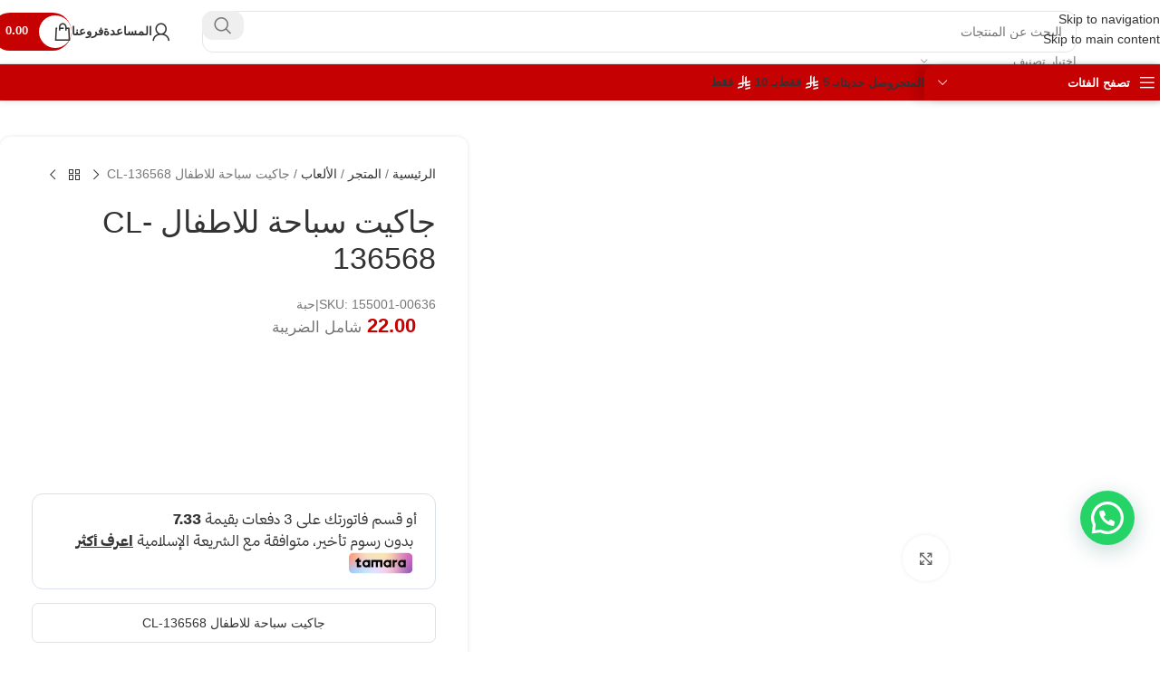

--- FILE ---
content_type: text/html; charset=UTF-8
request_url: https://albawadi.sa/product/155001-00636/
body_size: 68942
content:
<!DOCTYPE html><html dir="rtl" lang="ar"><head><script data-no-optimize="1">var litespeed_docref=sessionStorage.getItem("litespeed_docref");litespeed_docref&&(Object.defineProperty(document,"referrer",{get:function(){return litespeed_docref}}),sessionStorage.removeItem("litespeed_docref"));</script> <meta charset="UTF-8"><link rel="profile" href="https://gmpg.org/xfn/11"><link rel="pingback" href="https://albawadi.sa/xmlrpc.php"><meta name='robots' content='index, follow, max-image-preview:large, max-snippet:-1, max-video-preview:-1' /><title>جاكيت سباحة للاطفال CL-136568 - مكتبة البوادي</title><link rel="canonical" href="https://albawadi.sa/product/155001-00636/" /><meta property="og:locale" content="ar_AR" /><meta property="og:type" content="article" /><meta property="og:title" content="جاكيت سباحة للاطفال CL-136568 - مكتبة البوادي" /><meta property="og:description" content="جاكيت سباحة للاطفال CL-136568" /><meta property="og:url" content="https://albawadi.sa/product/155001-00636/" /><meta property="og:site_name" content="مكتبة البوادي" /><meta property="article:publisher" content="https://www.facebook.com/AlbawadiKSA" /><meta property="article:modified_time" content="2025-12-13T08:19:30+00:00" /><meta property="og:image" content="https://albawadi.sa/wp-content/uploads/2022/11/جاكيت-سباحة-للأطفال.jpg" /><meta property="og:image:width" content="700" /><meta property="og:image:height" content="700" /><meta property="og:image:type" content="image/jpeg" /><meta name="twitter:card" content="summary_large_image" /><meta name="twitter:site" content="@albawadiksa" /> <script type="application/ld+json" class="yoast-schema-graph">{"@context":"https://schema.org","@graph":[{"@type":"WebPage","@id":"https://albawadi.sa/product/155001-00636/","url":"https://albawadi.sa/product/155001-00636/","name":"جاكيت سباحة للاطفال CL-136568 - مكتبة البوادي","isPartOf":{"@id":"https://albawadi.sa/#website"},"primaryImageOfPage":{"@id":"https://albawadi.sa/product/155001-00636/#primaryimage"},"image":{"@id":"https://albawadi.sa/product/155001-00636/#primaryimage"},"thumbnailUrl":"https://albawadi.sa/wp-content/uploads/2022/11/جاكيت-سباحة-للأطفال.jpg","datePublished":"2022-11-14T09:28:14+00:00","dateModified":"2025-12-13T08:19:30+00:00","breadcrumb":{"@id":"https://albawadi.sa/product/155001-00636/#breadcrumb"},"inLanguage":"ar","potentialAction":[{"@type":"ReadAction","target":["https://albawadi.sa/product/155001-00636/"]}]},{"@type":"ImageObject","inLanguage":"ar","@id":"https://albawadi.sa/product/155001-00636/#primaryimage","url":"https://albawadi.sa/wp-content/uploads/2022/11/جاكيت-سباحة-للأطفال.jpg","contentUrl":"https://albawadi.sa/wp-content/uploads/2022/11/جاكيت-سباحة-للأطفال.jpg","width":700,"height":700},{"@type":"BreadcrumbList","@id":"https://albawadi.sa/product/155001-00636/#breadcrumb","itemListElement":[{"@type":"ListItem","position":1,"name":"الرئيسية","item":"https://albawadi.sa/"},{"@type":"ListItem","position":2,"name":"المتجر","item":"https://albawadi.sa/shop/"},{"@type":"ListItem","position":3,"name":"الألعاب","item":"https://albawadi.sa/product-category/toys/"},{"@type":"ListItem","position":4,"name":"جاكيت سباحة للاطفال CL-136568"}]},{"@type":"WebSite","@id":"https://albawadi.sa/#website","url":"https://albawadi.sa/","name":"مكتبة البوادي","description":"مكتبة وأكثر","publisher":{"@id":"https://albawadi.sa/#organization"},"potentialAction":[{"@type":"SearchAction","target":{"@type":"EntryPoint","urlTemplate":"https://albawadi.sa/?s={search_term_string}"},"query-input":{"@type":"PropertyValueSpecification","valueRequired":true,"valueName":"search_term_string"}}],"inLanguage":"ar"},{"@type":"Organization","@id":"https://albawadi.sa/#organization","name":"albawadi","url":"https://albawadi.sa/","logo":{"@type":"ImageObject","inLanguage":"ar","@id":"https://albawadi.sa/#/schema/logo/image/","url":"https://albawadi.sa/wp-content/uploads/2020/02/logo.png","contentUrl":"https://albawadi.sa/wp-content/uploads/2020/02/logo.png","width":192,"height":192,"caption":"albawadi"},"image":{"@id":"https://albawadi.sa/#/schema/logo/image/"},"sameAs":["https://www.facebook.com/AlbawadiKSA","https://x.com/albawadiksa","https://www.instagram.com/albawadiKSA/"]}]}</script> <link rel='dns-prefetch' href='//cdnjs.cloudflare.com' /><link rel='dns-prefetch' href='//www.googletagmanager.com' /><link rel='dns-prefetch' href='//cdn.jsdelivr.net' /><link rel='dns-prefetch' href='//cdn.tamara.co' /><link rel='dns-prefetch' href='//fonts.googleapis.com' /><link rel="alternate" type="application/rss+xml" title="مكتبة البوادي &laquo; الخلاصة" href="https://albawadi.sa/feed/" /><link rel="alternate" type="application/rss+xml" title="مكتبة البوادي &laquo; خلاصة التعليقات" href="https://albawadi.sa/comments/feed/" /><link rel="alternate" type="application/rss+xml" title="مكتبة البوادي &laquo; جاكيت سباحة للاطفال CL-136568 خلاصة التعليقات" href="https://albawadi.sa/product/155001-00636/feed/" /><link rel="alternate" title="oEmbed (JSON)" type="application/json+oembed" href="https://albawadi.sa/wp-json/oembed/1.0/embed?url=https%3A%2F%2Falbawadi.sa%2Fproduct%2F155001-00636%2F" /><link rel="alternate" title="oEmbed (XML)" type="text/xml+oembed" href="https://albawadi.sa/wp-json/oembed/1.0/embed?url=https%3A%2F%2Falbawadi.sa%2Fproduct%2F155001-00636%2F&#038;format=xml" /><style id='wp-img-auto-sizes-contain-inline-css' type='text/css'>img:is([sizes=auto i],[sizes^="auto," i]){contain-intrinsic-size:3000px 1500px}
/*# sourceURL=wp-img-auto-sizes-contain-inline-css */</style><style id="litespeed-ccss">:host{--font-size-base:12px;--inline-outline-space-x:16px;--inline-outline-space-y:16px;--inline-outlined-background-color-hover:#f2f2f2;--inline-contained-space-x:16px;--inline-contained-space-y:16px;--inline-border-color:#e5e5e5;--inline-contained-background-color:#f2f2f2;--badge-scaling-ratio:1;--badge-size:64px;--badge-height-max:20px}@media (min-width:487px){:host{--font-size-base:14px;--badge-size:115px}}.woocommerce form .form-row .required{visibility:visible}:root{--joinchat-ico:url("data:image/svg+xml;charset=utf-8,%3Csvg xmlns='http://www.w3.org/2000/svg' viewBox='0 0 24 24'%3E%3Cpath fill='%23fff' d='M3.516 3.516c4.686-4.686 12.284-4.686 16.97 0s4.686 12.283 0 16.97a12 12 0 0 1-13.754 2.299l-5.814.735a.392.392 0 0 1-.438-.44l.748-5.788A12 12 0 0 1 3.517 3.517zm3.61 17.043.3.158a9.85 9.85 0 0 0 11.534-1.758c3.843-3.843 3.843-10.074 0-13.918s-10.075-3.843-13.918 0a9.85 9.85 0 0 0-1.747 11.554l.16.303-.51 3.942a.196.196 0 0 0 .219.22zm6.534-7.003-.933 1.164a9.84 9.84 0 0 1-3.497-3.495l1.166-.933a.79.79 0 0 0 .23-.94L9.561 6.96a.79.79 0 0 0-.924-.445l-2.023.524a.797.797 0 0 0-.588.88 11.754 11.754 0 0 0 10.005 10.005.797.797 0 0 0 .88-.587l.525-2.023a.79.79 0 0 0-.445-.923L14.6 13.327a.79.79 0 0 0-.94.23z'/%3E%3C/svg%3E");--joinchat-font:-apple-system,blinkmacsystemfont,"Segoe UI",roboto,oxygen-sans,ubuntu,cantarell,"Helvetica Neue",sans-serif}.joinchat{--bottom:20px;--sep:20px;--s:60px;display:none;position:fixed;z-index:9000;right:var(--sep);bottom:var(--bottom);font:normal normal normal 16px/1.625em var(--joinchat-font);letter-spacing:0;animation:joinchat_show .5s cubic-bezier(.18,.89,.32,1.28) 10ms both;transform:scale3d(0,0,0);transform-origin:calc(var(--s)/-2) calc(var(--s)/-4);touch-action:manipulation;-webkit-font-smoothing:antialiased}.joinchat *,.joinchat :after,.joinchat :before{box-sizing:border-box}.joinchat__button{position:absolute;z-index:2;bottom:8px;right:8px;height:var(--s);min-width:var(--s);background:#25d366;color:inherit;border-radius:calc(var(--s)/2);box-shadow:1px 6px 24px 0 rgba(7,94,84,.24)}.joinchat__button__open{width:var(--s);height:var(--s);border-radius:50%;background:rgb(0 0 0/0) var(--joinchat-ico) 50% no-repeat;background-size:60%;overflow:hidden}@keyframes joinchat_show{0%{transform:scale3d(0,0,0)}to{transform:scaleX(1)}}@media (prefers-reduced-motion){.joinchat{animation:none}}.joinchat{--red:37;--green:211;--blue:102;--bw:100}:root{--wd-text-line-height:1.6;--wd-brd-radius:.001px;--wd-form-height:42px;--wd-form-color:inherit;--wd-form-placeholder-color:inherit;--wd-form-bg:transparent;--wd-form-brd-color:rgba(0,0,0,.1);--wd-form-brd-color-focus:rgba(0,0,0,.15);--wd-form-chevron:url([data-uri]);--wd-main-bgcolor:#fff;--wd-scroll-w:.001px;--wd-admin-bar-h:.001px;--wd-block-spacing:20px;--wd-header-banner-mt:.001px;--wd-sticky-nav-w:.001px;--color-white:#fff;--color-gray-100:#f7f7f7;--color-gray-200:#f1f1f1;--color-gray-300:#bbb;--color-gray-400:#a5a5a5;--color-gray-500:#767676;--color-gray-600:#666;--color-gray-700:#555;--color-gray-800:#333;--color-gray-900:#242424;--bgcolor-black-rgb:0,0,0;--bgcolor-white-rgb:255,255,255;--bgcolor-white:#fff;--bgcolor-gray-100:#f7f7f7;--bgcolor-gray-200:#f7f7f7;--bgcolor-gray-300:#f1f1f1;--bgcolor-gray-400:rgba(187,187,187,.4);--brdcolor-gray-200:rgba(0,0,0,.075);--brdcolor-gray-300:rgba(0,0,0,.105);--brdcolor-gray-400:rgba(0,0,0,.12);--brdcolor-gray-500:rgba(0,0,0,.2);--wd-start:start;--wd-end:end;--wd-center:center;--wd-stretch:stretch}html,body,div,span,h1,h2,p,a,img,small,ul,li,form,label,table,tbody,tr,th,td,aside,figure,header{margin:0;padding:0;border:0;vertical-align:baseline;font:inherit;font-size:100%}*,*:before,*:after{-webkit-box-sizing:border-box;-moz-box-sizing:border-box;box-sizing:border-box}html{line-height:1;-webkit-text-size-adjust:100%;font-family:sans-serif;overflow-x:hidden;overflow-y:scroll}ul{list-style:none}a img{border:none}aside,figure,header,main{display:block}a,button,input{touch-action:manipulation}button,input,select,textarea{margin:0;color:inherit;font:inherit}button{overflow:visible}button,input[type=submit]{-webkit-appearance:button}button::-moz-focus-inner,input::-moz-focus-inner{padding:0;border:0;padding:0;border:0}.rtl{direction:rtl}body{margin:0;background-color:#fff;color:var(--wd-text-color);text-rendering:optimizeLegibility;font-weight:var(--wd-text-font-weight);font-style:var(--wd-text-font-style);font-size:var(--wd-text-font-size);font-family:var(--wd-text-font);-webkit-font-smoothing:antialiased;-moz-osx-font-smoothing:grayscale;line-height:var(--wd-text-line-height)}@supports (overflow:clip){body{overflow-x:clip}}:is(body){height:auto}p{margin-bottom:var(--wd-tags-mb,20px)}a{color:var(--wd-link-color);text-decoration:none}:is(h1,h2,h3,h4,h5,h6,.title) a{color:inherit}label{display:block;margin-bottom:5px;color:var(--wd-title-color);vertical-align:middle;font-weight:400}.required{border:none;color:#e01020;font-size:16px;line-height:1}small{font-size:80%}img{max-width:100%;height:auto;border:0;vertical-align:middle}:is(.wd-custom-icon,picture.wd-custom-icon img){max-width:38px}h1{font-size:28px}h2{font-size:24px}h1,h2,.title{display:block;margin-bottom:var(--wd-tags-mb,20px);color:var(--wd-title-color);text-transform:var(--wd-title-transform);font-weight:var(--wd-title-font-weight);font-style:var(--wd-title-font-style);font-family:var(--wd-title-font);line-height:1.4}.wd-entities-title{display:block;color:var(--wd-entities-title-color);word-wrap:break-word;font-weight:var(--wd-entities-title-font-weight);font-style:var(--wd-entities-title-font-style);font-family:var(--wd-entities-title-font);text-transform:var(--wd-entities-title-transform);line-height:1.4}:is(ul,ol){margin-bottom:var(--list-mb);padding-right:var(--li-pl);--list-mb:20px;--li-mb:10px;--li-pl:17px}:is(ul,ol) li{margin-bottom:var(--li-mb)}:is(ul,ol) li:last-child{margin-bottom:0}li>:is(ul,ol){margin-top:var(--li-mb);margin-bottom:0}ul{list-style:disc}.wd-sub-menu,.wd-sub-menu ul,.wd-nav{list-style:none;--li-pl:0}.wd-sub-menu,.wd-sub-menu ul,.wd-nav{--list-mb:0;--li-mb:0}.text-center{--content-align:center;--wd-align:center;--text-align:center;text-align:var(--text-align)}.text-right{--text-align:right;text-align:var(--text-align);--content-align:flex-start;--wd-align:flex-start}[class*=color-scheme-light]{--color-white:#000;--color-gray-100:rgba(255,255,255,.1);--color-gray-200:rgba(255,255,255,.2);--color-gray-300:rgba(255,255,255,.5);--color-gray-400:rgba(255,255,255,.6);--color-gray-500:rgba(255,255,255,.7);--color-gray-600:rgba(255,255,255,.8);--color-gray-700:rgba(255,255,255,.9);--color-gray-800:#fff;--color-gray-900:#fff;--bgcolor-black-rgb:255,255,255;--bgcolor-white-rgb:0,0,0;--bgcolor-white:#0f0f0f;--bgcolor-gray-100:#0a0a0a;--bgcolor-gray-200:#121212;--bgcolor-gray-300:#141414;--bgcolor-gray-400:#171717;--brdcolor-gray-200:rgba(255,255,255,.1);--brdcolor-gray-300:rgba(255,255,255,.15);--brdcolor-gray-400:rgba(255,255,255,.25);--brdcolor-gray-500:rgba(255,255,255,.3);--wd-text-color:rgba(255,255,255,.8);--wd-title-color:#fff;--wd-widget-title-color:var(--wd-title-color);--wd-entities-title-color:#fff;--wd-entities-title-color-hover:rgba(255,255,255,.8);--wd-link-color:rgba(255,255,255,.9);--wd-link-color-hover:#fff;--wd-form-brd-color:rgba(255,255,255,.2);--wd-form-brd-color-focus:rgba(255,255,255,.3);--wd-form-placeholder-color:rgba(255,255,255,.6);--wd-form-chevron:url([data-uri]);--wd-main-bgcolor:#1a1a1a;color:var(--wd-text-color)}.color-scheme-dark{--color-white:#fff;--color-gray-100:#f7f7f7;--color-gray-200:#f1f1f1;--color-gray-300:#bbb;--color-gray-400:#a5a5a5;--color-gray-500:#767676;--color-gray-600:#666;--color-gray-700:#555;--color-gray-800:#333;--color-gray-900:#242424;--bgcolor-black-rgb:0,0,0;--bgcolor-white-rgb:255,255,255;--bgcolor-white:#fff;--bgcolor-gray-100:#f7f7f7;--bgcolor-gray-200:#f7f7f7;--bgcolor-gray-300:#f1f1f1;--bgcolor-gray-400:rgba(187,187,187,.4);--brdcolor-gray-200:rgba(0,0,0,.075);--brdcolor-gray-300:rgba(0,0,0,.105);--brdcolor-gray-400:rgba(0,0,0,.12);--brdcolor-gray-500:rgba(0,0,0,.2);--wd-text-color:#767676;--wd-title-color:#242424;--wd-entities-title-color:#333;--wd-entities-title-color-hover:rgba(51,51,51,.65);--wd-link-color:#333;--wd-link-color-hover:#242424;--wd-form-brd-color:rgba(0,0,0,.1);--wd-form-brd-color-focus:rgba(0,0,0,.15);--wd-form-placeholder-color:#767676;color:var(--wd-text-color)}.wd-fill{position:absolute;inset:0}.wd-set-mb{--wd-mb:15px}.wd-set-mb>*{margin-bottom:var(--wd-mb)}.reset-last-child>*:last-child{margin-bottom:0}@keyframes wd-fadeIn{from{opacity:0}to{opacity:1}}table{margin-bottom:35px;width:100%;border-spacing:0;border-collapse:collapse;line-height:1.4}table th{padding:15px 10px;border-bottom:2px solid var(--brdcolor-gray-200);color:var(--wd-title-color);text-transform:uppercase;font-size:16px;font-weight:var(--wd-title-font-weight);font-style:var(--wd-title-font-style);font-family:var(--wd-title-font);vertical-align:middle;text-align:start}table td{padding:15px 12px;border-bottom:1px solid var(--brdcolor-gray-300);vertical-align:middle;text-align:start}table :is(tbody,tfoot) th{border-bottom:1px solid var(--brdcolor-gray-300);text-transform:none;font-size:inherit}input[type=email],input[type=text],input[type=password],textarea,select{-webkit-appearance:none;-moz-appearance:none;appearance:none}input[type=email],input[type=text],input[type=password],textarea,select{padding:0 15px;max-width:100%;width:100%;height:var(--wd-form-height);border:var(--wd-form-brd-width) solid var(--wd-form-brd-color);border-radius:var(--wd-form-brd-radius);background-color:var(--wd-form-bg);box-shadow:none;color:var(--wd-form-color);vertical-align:middle;font-size:14px}::-webkit-input-placeholder{color:var(--wd-form-placeholder-color)}::-moz-placeholder{color:var(--wd-form-placeholder-color)}:-moz-placeholder{color:var(--wd-form-placeholder-color)}input[type=checkbox]{box-sizing:border-box;margin-top:0;padding:0;vertical-align:middle;margin-inline-end:5px}textarea{overflow:auto;padding:10px 15px;min-height:190px;resize:vertical}select{padding-left:30px;background-image:var(--wd-form-chevron);background-position:left 10px top 50%;background-size:auto 18px;background-repeat:no-repeat}select option{background-color:var(--bgcolor-white)}input:-webkit-autofill{border-color:var(--wd-form-brd-color);-webkit-box-shadow:0 0 0 1000px var(--wd-form-bg) inset;-webkit-text-fill-color:var(--wd-form-color)}:is(.btn,.button,button,[type=submit],[type=button]){position:relative;display:inline-flex;align-items:center;justify-content:center;gap:5px;outline:none;border-radius:var(--btn-brd-radius,0px);vertical-align:middle;text-align:center;text-decoration:none;text-shadow:none;line-height:1.2;color:var(--btn-color,#3e3e3e);border:var(--btn-brd-width,0px) var(--btn-brd-style,solid) var(--btn-brd-color,#e9e9e9);background-color:var(--btn-bgcolor,#f3f3f3);box-shadow:var(--btn-box-shadow,unset);text-transform:var(--btn-transform,uppercase);font-weight:var(--btn-font-weight,600);font-family:var(--btn-font-family,inherit);font-style:var(--btn-font-style,unset);padding:var(--btn-padding,5px 20px);min-height:var(--btn-height,42px);font-size:var(--btn-font-size,13px)}[class*=wd-grid]{--wd-col:var(--wd-col-lg);--wd-gap:var(--wd-gap-lg);--wd-col-lg:1;--wd-gap-lg:20px}.wd-grid-g{display:grid;grid-template-columns:repeat(var(--wd-col),minmax(0,1fr));gap:var(--wd-gap)}.wd-grid-col{grid-column:auto/span var(--wd-col)}[class*=wd-grid-f]{display:flex;flex-wrap:wrap;gap:var(--wd-gap)}.wd-grid-f-inline>.wd-col{flex:0 0 var(--wd-f-basis,auto)}.wd-scroll-content{overflow:hidden;overflow-y:auto;-webkit-overflow-scrolling:touch;max-height:50vh}.wd-dropdown{--wd-align:var(--wd-start);position:absolute;top:100%;right:0;z-index:380;margin-top:15px;margin-left:0;margin-right:calc(var(--nav-gap,.001px)/2*-1);background-color:var(--bgcolor-white);background-position:bottom left;background-clip:border-box;background-repeat:no-repeat;box-shadow:0 0 3px rgba(0,0,0,.15);text-align:var(--wd-align);border-radius:var(--wd-brd-radius);visibility:hidden;opacity:0;transform:translateY(15px) translateZ(0)}.wd-dropdown:after{content:"";position:absolute;inset-inline:0;bottom:100%;height:15px}.wd-dropdown-menu{min-height:min(var(--wd-dropdown-height,unset),var(--wd-content-h,var(--wd-dropdown-height,unset)));width:var(--wd-dropdown-width);background-image:var(--wd-dropdown-bg-img)}.wd-dropdown-menu.wd-design-default{padding:var(--wd-dropdown-padding,12px 20px);--wd-dropdown-width:220px}.wd-dropdown-menu.wd-design-default>.container{padding:0;width:auto}.wd-dropdown-menu:is(.wd-design-sized,.wd-design-full-width,.wd-design-full-height)>.container>.wd-grid-f-inline{--wd-f-basis:200px}.wd-dropdown-menu.wd-design-full-width{--wd-dropdown-width:100vw}.wd-dropdown-menu.wd-design-full-width:not(.wd-scroll){padding-block:var(--wd-dropdown-padding,30px);padding-right:calc(var(--wd-scroll-w) + var(--wd-sticky-nav-w))}.wd-side-hidden{--wd-side-hidden-w:340px;position:fixed;inset-block:var(--wd-admin-bar-h) 0;z-index:500;overflow:hidden;overflow-y:auto;-webkit-overflow-scrolling:touch;width:min(var(--wd-side-hidden-w),100vw);background-color:var(--bgcolor-white)}.wd-side-hidden.wd-left{right:auto;left:0;transform:translate3d(-100%,0,0)}.wd-sub-menu{--sub-menu-color:#838383;--sub-menu-color-hover:var(--wd-primary-color)}.wd-sub-menu li{position:relative}.wd-sub-menu li>a{position:relative;display:flex;align-items:center;padding-top:8px;padding-bottom:8px;color:var(--sub-menu-color);font-size:14px;line-height:1.3}.wd-sub-menu li>a .wd-nav-icon{margin-inline-end:7px;font-size:115%}.wd-sub-accented>li>a{--sub-menu-color:#333;--sub-menu-color-hover:var(--wd-primary-color);text-transform:uppercase;font-weight:600}.wd-nav{--nav-gap:20px;display:inline-flex;flex-wrap:wrap;justify-content:var(--text-align,var(--wd-align));text-align:right;gap:1px var(--nav-gap)}.wd-nav>li{position:relative}.wd-nav>li>a{position:relative;display:flex;align-items:center;flex-direction:row;text-transform:uppercase;font-weight:600;font-size:13px;line-height:1.2}.wd-nav>li>a .wd-nav-icon{margin-left:7px;font-size:115%}.wd-nav>li:is(.wd-has-children,.menu-item-has-children)>a:after{margin-right:4px;font-weight:400;font-style:normal;font-size:clamp(6px,50%,18px);order:3;content:"\f129";font-family:"woodmart-font"}.wd-nav[class*=wd-style-]{--nav-color:#333;--nav-color-hover:rgba(51,51,51,.7);--nav-color-active:rgba(51,51,51,.7);--nav-chevron-color:rgba(82,82,82,.45)}.wd-nav[class*=wd-style-]>li>a{color:var(--nav-color)}.wd-nav[class*=wd-style-]>li:is(.current-menu-item,.wd-active,.active)>a{color:var(--nav-color-active)}.wd-nav[class*=wd-style-]>li:is(.wd-has-children,.menu-item-has-children)>a:after{color:var(--nav-chevron-color)}:is(.color-scheme-light,.whb-color-light) .wd-nav[class*=wd-style-]{--nav-color:#fff;--nav-color-hover:rgba(255,255,255,.8);--nav-color-active:rgba(255,255,255,.8);--nav-chevron-color:rgba(255,255,255,.6)}.wd-nav:is(.wd-style-bordered,.wd-style-separated)>li{display:flex;flex-direction:row}.wd-nav:is(.wd-style-bordered,.wd-style-separated)>li:not(:last-child):after{content:"";position:relative;inset-inline-end:calc((var(--nav-gap)/2)*-1);border-right:1px solid rgba(0,0,0,.105)}:is(.color-scheme-light,.whb-color-light) .wd-nav:is(.wd-style-bordered,.wd-style-separated)>li:not(:last-child):after{border-color:rgba(255,255,255,.25)}.wd-nav.wd-style-separated>li{align-items:center}.wd-nav.wd-style-separated>li:not(:last-child):after{height:18px}.wd-nav[class*=wd-style-underline] .nav-link-text{position:relative;display:inline-block;padding-block:1px;line-height:1.2}.wd-nav[class*=wd-style-underline] .nav-link-text:after{content:'';position:absolute;top:100%;right:0;width:0;height:2px;background-color:var(--wd-primary-color)}.wd-nav[class*=wd-style-underline]>li:is(:hover,.current-menu-item,.wd-active,.active)>a .nav-link-text:after{width:100%}.wd-close-side{position:fixed;background-color:rgba(0,0,0,.7);opacity:0;z-index:400}[class*=screen-reader]{position:absolute!important;clip:rect(1px,1px,1px,1px);transform:scale(0)}:is(.wd-breadcrumbs,.yoast-breadcrumb){--wd-link-color:var(--color-gray-500);--wd-link-color-hover:var(--color-gray-700)}.wd-action-btn{display:inline-flex;vertical-align:middle}.wd-action-btn>a{display:inline-flex;align-items:center;justify-content:center;color:var(--wd-action-color,var(--color-gray-800))}.wd-action-btn>a:before{font-size:var(--wd-action-icon-size,1.1em);font-family:"woodmart-font"}.wd-action-btn>a:after{position:absolute;top:calc(50% - .5em);right:0;opacity:0;font-size:var(--wd-action-icon-size,1.1em);content:"";display:inline-block;width:1em;height:1em;border:1px solid rgba(0,0,0,0);border-left-color:var(--color-gray-900);border-radius:50%;vertical-align:middle;animation:wd-rotate .45s infinite linear var(--wd-anim-state,paused)}.wd-action-btn.wd-style-icon{--wd-action-icon-size:20px}.wd-action-btn.wd-style-icon>a{position:relative;flex-direction:column;width:50px;height:50px;font-weight:400;font-size:0!important;line-height:0}.wd-action-btn.wd-style-icon>a:after{inset-inline-start:calc(50% - .5em)}.wd-action-btn.wd-style-text>a{position:relative;font-weight:600;line-height:1}.wd-action-btn.wd-style-text>a:before{margin-inline-end:.3em;font-weight:400}.wd-cross-icon>a:before{content:"\f112"}.wd-burger-icon>a:before{content:"\f15a"}.wd-heading{display:flex;flex:0 0 auto;align-items:center;justify-content:flex-end;gap:10px;padding:20px 15px;border-bottom:1px solid var(--brdcolor-gray-300)}.wd-heading .title{flex:1 1 auto;margin-bottom:0;font-size:130%}.wd-heading .wd-action-btn{flex:0 0 auto}.wd-heading .wd-action-btn.wd-style-text>a{height:25px}:is(.widget,.wd-widget,div[class^=vc_wp]){line-height:1.4;--wd-link-color:var(--color-gray-500);--wd-link-color-hover:var(--color-gray-800)}.widget{margin-bottom:30px;padding-bottom:30px;border-bottom:1px solid var(--brdcolor-gray-300)}.widget:last-child{margin-bottom:0;padding-bottom:0;border-bottom:none}:is(.wd-entry-content,.entry-content,.is-layout-flow,.is-layout-constrained,.is-layout-constrained>.wp-block-group__inner-container)>*{margin-block:0 var(--wd-block-spacing)}:is(.wd-entry-content,.entry-content,.is-layout-flow,.is-layout-constrained,.is-layout-constrained>.wp-block-group__inner-container)>*:last-child{margin-bottom:0}.wd-page-wrapper{position:relative;background-color:var(--wd-main-bgcolor)}body:not([class*=wrapper-boxed]){background-color:var(--wd-main-bgcolor)}.wd-page-content{min-height:50vh;background-color:var(--wd-main-bgcolor)}.container{width:100%;max-width:var(--wd-container-w);padding-inline:15px;margin-inline:auto}.wd-content-layout{padding-block:40px}:where(.wd-content-layout>div){grid-column:auto/span var(--wd-col)}.wd-sidebar .wd-heading{display:none}@media (min-width:1025px){.wd-hide-lg{display:none!important}.wd-scroll{--scrollbar-track-bg:rgba(0,0,0,.05);--scrollbar-thumb-bg:rgba(0,0,0,.12)}.wd-scroll ::-webkit-scrollbar{width:5px}.wd-scroll ::-webkit-scrollbar-track{background-color:var(--scrollbar-track-bg)}.wd-scroll ::-webkit-scrollbar-thumb{background-color:var(--scrollbar-thumb-bg)}}@media (max-width:1024px){@supports not (overflow:clip){body{overflow:hidden}}.wd-hide-md{display:none!important}[class*=wd-grid]{--wd-col:var(--wd-col-md);--wd-gap:var(--wd-gap-md);--wd-col-md:var(--wd-col-lg);--wd-gap-md:var(--wd-gap-lg)}.wd-side-hidden{--wd-side-hidden-w:min(300px,80vw)}.wd-close-side{top:-150px}}@media (max-width:768.98px){[class*=wd-grid]{--wd-col:var(--wd-col-sm);--wd-gap:var(--wd-gap-sm);--wd-col-sm:var(--wd-col-md);--wd-gap-sm:var(--wd-gap-md)}.sidebar-left{order:10}}@media (max-width:576px){[class*=wd-grid]{--wd-col:var(--wd-col-xs);--wd-gap:var(--wd-gap-xs);--wd-col-xs:var(--wd-col-sm);--wd-gap-xs:var(--wd-gap-sm)}}.wpb-js-composer .menu-item:has(>.wd-design-full-width){--wd-dropdown-padding:30px 0px}.wpb-js-composer .wd-nav-vertical .menu-item:has(>.wd-design-full-width){--wd-dropdown-padding:30px 35px 0}.amount{color:var(--wd-primary-color);font-weight:600}.price{color:var(--wd-primary-color)}.price .amount{font-size:inherit}.woocommerce-price-suffix{color:var(--color-gray-500)}.woocommerce-notices-wrapper:empty{display:none}:is(.blockOverlay,.wd-loader-overlay):after{position:absolute;top:calc(50% - 13px);left:calc(50% - 13px);content:"";display:inline-block;width:26px;height:26px;border:1px solid rgba(0,0,0,0);border-left-color:var(--color-gray-900);border-radius:50%;vertical-align:middle;animation:wd-rotate .45s infinite linear var(--wd-anim-state,paused);--wd-anim-state:running}.wd-loader-overlay{z-index:340;border-radius:inherit;animation:wd-fadeIn .6s ease both;background-color:rgba(var(--bgcolor-white-rgb),.6);border-radius:var(--wd-brd-radius)}.wd-loader-overlay:not(.wd-loading){display:none}.woocommerce-product-details__short-description{margin-bottom:20px}.woocommerce-product-details__short-description>*:last-child{margin-bottom:0}.wd-free-progress-bar{--wd-progress-height:10px}.wd-free-progress-bar .progress-bar{margin-top:10px;background-image:linear-gradient(135deg,rgba(255,255,255,.2) 25%,transparent 25%,transparent 50%,rgba(255,255,255,.2) 50%,rgba(255,255,255,.2) 75%,transparent 75%,transparent);background-size:15px 15px}.wd-free-progress-bar.wd-progress-hide .progress-area{display:none}.wd-shipping-progress-bar.wd-style-bordered .wd-free-progress-bar{padding:20px;border:2px dashed var(--brdcolor-gray-300);border-radius:var(--wd-brd-radius)}.wd-builder-off .wd-shipping-progress-bar{margin-bottom:20px}.wd-progress-bar :is(.progress-area,.progress-bar){height:var(--wd-progress-height,7px);border-radius:var(--wd-brd-radius)}.wd-progress-bar .progress-area{width:100%;background-color:rgba(var(--bgcolor-black-rgb),.06)}.wd-progress-bar .progress-bar{background-color:var(--wd-primary-color)}.wd-product-brands{display:flex;justify-content:var(--content-align,var(--wd-align));align-items:center;flex-wrap:wrap;gap:10px}.wd-product-brands img{max-width:90px;width:100%}.wd-product-brands a{display:inline-block}.product_title{font-size:34px;line-height:1.2;--page-title-display:block}@media (max-width:1024px){.product_title{font-size:24px}}@media (max-width:768.98px){.wd-product-brands img{max-width:70px}.product_title{font-size:20px}}.shop_attributes{margin-bottom:0;overflow:hidden;--wd-attr-v-gap:30px;--wd-attr-h-gap:30px;--wd-attr-col:1;--wd-attr-brd-width:1px;--wd-attr-brd-style:solid;--wd-attr-brd-color:var(--brdcolor-gray-300);--wd-attr-img-width:24px}.shop_attributes tbody{display:grid;grid-template-columns:repeat(var(--wd-attr-col),1fr);margin-bottom:calc(-1*(var(--wd-attr-v-gap) + var(--wd-attr-brd-width)));column-gap:var(--wd-attr-h-gap)}.shop_attributes tr{display:flex;align-items:center;gap:10px 20px;justify-content:space-between;padding-bottom:calc(var(--wd-attr-v-gap)/2);margin-bottom:calc(var(--wd-attr-v-gap)/2);border-bottom:var(--wd-attr-brd-width) var(--wd-attr-brd-style) var(--wd-attr-brd-color)}.shop_attributes :is(th,td){padding:0;border:none}.shop_attributes th{display:flex;flex:0 0 auto;font-family:var(--wd-text-font)}.shop_attributes td{text-align:end}.shop_attributes p{margin-bottom:0}.shop_attributes :is(.wd-attr-name,.wd-attr-term){display:inline-flex;align-items:center;gap:10px}.whb-flex-row{display:flex;flex-direction:row;flex-wrap:nowrap;justify-content:space-between}.whb-column{display:flex;align-items:center;flex-direction:row;max-height:inherit}.whb-col-left,.whb-mobile-left{justify-content:flex-start;margin-right:-10px}.whb-col-right,.whb-mobile-right{justify-content:flex-end;margin-left:-10px}.whb-col-mobile{flex:1 1 auto;justify-content:center;margin-inline:-10px}.whb-flex-flex-middle .whb-col-center{flex:1 1 0%}.whb-general-header :is(.whb-mobile-left,.whb-mobile-right){flex:1 1 0%}.whb-with-shadow{box-shadow:0 1px 8px rgba(0,0,0,.1)}.whb-main-header{position:relative;top:0;right:0;left:0;z-index:390;backface-visibility:hidden;-webkit-backface-visibility:hidden}.whb-color-dark:not(.whb-with-bg){background-color:#fff}.wd-header-nav,.site-logo{padding-inline:10px}.wd-header-nav{flex:1 1 auto}.wd-nav-main>li>a,.wd-nav-secondary>li>a{height:40px;font-weight:var(--wd-header-el-font-weight);font-style:var(--wd-header-el-font-style);font-size:var(--wd-header-el-font-size);font-family:var(--wd-header-el-font);text-transform:var(--wd-header-el-transform)}.whb-top-bar .wd-nav-secondary>li>a{font-weight:400;font-size:12px}.site-logo{max-height:inherit}.wd-logo{max-height:inherit}.wd-logo img{padding-top:5px;padding-bottom:5px;max-height:inherit;transform:translateZ(0);backface-visibility:hidden;-webkit-backface-visibility:hidden;perspective:800px}.wd-switch-logo .wd-sticky-logo{display:none;animation:wd-fadeIn .5s ease}.wd-header-divider:before{content:"";display:block;height:18px;border-right:1px solid}.whb-color-light .wd-header-divider:before{border-color:var(--wd-divider-color,rgba(255,255,255,.25))}.wd-header-mobile-nav .wd-tools-icon:before{content:"\f15a";font-family:"woodmart-font"}.mobile-nav .searchform{--wd-form-brd-width:0;--wd-form-bg:transparent;--wd-form-color:var(--color-gray-500);--wd-form-placeholder-color:var(--color-gray-500);z-index:4;box-shadow:0 -1px 9px rgba(0,0,0,.17)}.mobile-nav .searchform input[type=text]{padding-left:50px;padding-right:20px;height:70px;font-weight:600}.mobile-nav .wd-dropdown-results{position:relative;z-index:4;border-radius:0;inset-inline:auto}.wd-nav-mobile{display:none;margin-inline:0;animation:wd-fadeIn 1s ease}.wd-nav-mobile>li{flex:1 1 100%;max-width:100%;width:100%}.wd-nav-mobile>li>a{color:var(--color-gray-800)}.wd-nav-mobile li.menu-item-has-children>a:after{content:none}.wd-nav-mobile .wd-with-icon>a:before{margin-left:7px;font-weight:400;font-family:"woodmart-font"}.wd-nav-mobile .menu-item-account>a:before{content:"\f124"}.wd-nav-mobile.wd-active{display:block}.wd-nav-mobile>li,.wd-nav-mobile>li>ul li{display:flex;flex-wrap:wrap}.wd-nav-mobile>li>a,.wd-nav-mobile>li>ul li>a{flex:1 1 0%;padding:5px 20px;min-height:50px;border-bottom:1px solid var(--brdcolor-gray-300)}.wd-nav-mobile>li>:is(.wd-sub-menu,.sub-sub-menu){display:none;flex:1 1 100%;order:3}.wd-nav-mob-tab{--nav-gap:.001px;display:flex;margin:0;border-bottom:1px solid var(--brdcolor-gray-300);background-color:rgba(0,0,0,.04)}.wd-nav-mob-tab>li{flex:1 0 50%;max-width:50%}.wd-nav-mob-tab>li>a{padding:0;height:100%;font-weight:900}.wd-nav-mob-tab>li.wd-active>a{background-color:rgba(0,0,0,.05)}.wd-nav-mob-tab[class*=wd-style-underline]{--nav-color:#909090;--nav-color-hover:#333;--nav-color-active:#333}.wd-nav-mob-tab[class*=wd-style-underline] .nav-link-text{position:static;flex:1 1 auto;padding:18px 15px;text-align:center}.wd-nav-mob-tab[class*=wd-style-underline] .nav-link-text:after{top:auto;bottom:-1px}.wd-nav-mob-tab[class*=wd-style-underline]:after{top:auto;bottom:-1px}.wd-nav-mob-tab:not(.wd-swap) li:first-child .nav-link-text:after{left:0;right:auto}@media (min-width:1025px){.whb-top-bar-inner{height:var(--wd-top-bar-h);max-height:var(--wd-top-bar-h)}.whb-general-header-inner{height:var(--wd-header-general-h);max-height:var(--wd-header-general-h)}.whb-header-bottom-inner{height:var(--wd-header-bottom-h);max-height:var(--wd-header-bottom-h)}.whb-hidden-lg{display:none}}@media (max-width:1024px){.whb-top-bar-inner{height:var(--wd-top-bar-sm-h);max-height:var(--wd-top-bar-sm-h)}.whb-general-header-inner{height:var(--wd-header-general-sm-h);max-height:var(--wd-header-general-sm-h)}.whb-header-bottom-inner{height:var(--wd-header-bottom-sm-h);max-height:var(--wd-header-bottom-sm-h)}.whb-visible-lg,.whb-hidden-mobile{display:none}}.wd-tools-element{position:relative;--wd-count-size:15px;--wd-header-el-color:#333;--wd-header-el-color-hover:rgba(51,51,51,.6)}.wd-tools-element>a{display:flex;align-items:center;justify-content:center;height:40px;color:var(--wd-header-el-color);line-height:1;padding-inline:10px}.wd-tools-element .wd-tools-icon{position:relative;display:flex;align-items:center;justify-content:center;font-size:0}.wd-tools-element .wd-tools-icon:before{font-size:20px}.wd-tools-element .wd-tools-text{margin-inline-start:8px;text-transform:var(--wd-header-el-transform);white-space:nowrap;font-weight:var(--wd-header-el-font-weight);font-style:var(--wd-header-el-font-style);font-size:var(--wd-header-el-font-size);font-family:var(--wd-header-el-font)}.wd-tools-element .wd-tools-count{z-index:1;width:var(--wd-count-size);height:var(--wd-count-size);border-radius:50%;text-align:center;letter-spacing:0;font-weight:400;line-height:var(--wd-count-size)}.wd-tools-element.wd-style-icon .wd-tools-text{display:none!important}.wd-tools-custom-icon .wd-tools-icon:before,.wd-tools-custom-icon .wd-tools-icon:after{display:none}.wd-tools-element:is(.wd-design-2,.wd-design-5) .wd-tools-count{position:absolute;top:-5px;inset-inline-end:-9px;background-color:var(--wd-primary-color);color:#fff;font-size:9px}.wd-tools-element:is(.wd-design-6,.wd-design-7,.wd-design-8){--wd-count-size:18px}.wd-tools-element:is(.wd-design-6,.wd-design-7,.wd-design-8) .wd-tools-inner{position:relative}.wd-tools-element:is(.wd-design-6,.wd-design-7,.wd-design-8) .wd-tools-inner .wd-tools-icon{position:static}.wd-tools-element:is(.wd-design-6,.wd-design-7,.wd-design-8) .wd-tools-count{position:absolute;top:-3px;inset-inline-end:-7px;background-color:#fff;box-shadow:0 0 4px rgba(0,0,0,.17);color:var(--wd-primary-color);font-size:11px}.wd-tools-element:is(.wd-design-6,.wd-design-7) :is(.wd-tools-inner,.wd-tools-icon){height:42px;border-radius:42px}.wd-tools-element:is(.wd-design-6,.wd-design-7):not(.wd-with-wrap) .wd-tools-icon{width:42px}.wd-tools-element.wd-design-6>a>:is(.wd-tools-inner,.wd-tools-icon){border:1px solid rgba(0,0,0,.105)}.wd-header-text,.whb-column>.wd-social-icons{padding-inline:10px}.wd-header-text{--wd-tags-mb:10px;flex:1 1 auto}.wd-header-text.wd-inline{flex:0 0 auto}.whb-top-bar .wd-header-text{font-size:12px;line-height:1.2}.whb-color-light .wd-header-text{--wd-text-color:rgba(255,255,255,.8);--wd-title-color:#fff;--wd-link-color:rgba(255,255,255,.9);--wd-link-color-hover:#fff;color:var(--wd-text-color)}.wd-social-icons{display:flex;align-items:center;flex-wrap:wrap;gap:var(--wd-social-gap,calc(var(--wd-social-size,40px)/4));justify-content:var(--wd-align)}.wd-social-icons>a{display:inline-flex;align-items:center;justify-content:center;width:var(--wd-social-size,40px);height:var(--wd-social-size,40px);font-size:var(--wd-social-icon-size,calc(var(--wd-social-size,40px)/2.5));color:var(--wd-social-color);background-color:var(--wd-social-bg,unset);box-shadow:var(--wd-social-shadow);border:var(--wd-social-brd) var(--wd-social-brd-color);border-radius:var(--wd-social-radius);line-height:1}.wd-social-icons .wd-icon:before{content:var(--wd-social-icon,unset);font-family:"woodmart-font"}.social-facebook{--wd-social-brand-color:#365493;--wd-social-icon:"\f180"}.social-twitter{--wd-social-brand-color:#000;--wd-social-icon:"\f154"}.social-instagram{--wd-social-brand-color:#774430;--wd-social-icon:"\f163"}.social-whatsapp{--wd-social-brand-color:#1ebea5;--wd-social-icon:"\f175"}.social-snapchat{--wd-social-brand-color:#fffc00;--wd-social-icon:"\f178"}.social-tiktok{--wd-social-brand-color:#010101;--wd-social-icon:"\f133"}.wd-social-icons.wd-style-default{gap:0;--wd-social-color:rgba(0,0,0,.6);--wd-social-color-hover:rgba(0,0,0,.8)}.wd-social-icons.wd-style-default>a{width:auto;height:auto;padding:var(--wd-social-gap,calc(var(--wd-social-size,40px)/6))}.wd-social-icons.wd-style-default.color-scheme-light{--wd-social-color:#fff;--wd-social-color-hover:rgba(255,255,255,.6)}.wd-social-icons.wd-size-small{--wd-social-size:30px;--wd-social-gap:6px;--wd-social-icon-size:14px}.wd-social-icons.wd-shape-circle{--wd-social-radius:50%}.wd-header-search .wd-tools-icon:before{content:"\f130";font-family:"woodmart-font"}.wd-header-search .wd-tools-icon:after{position:relative;margin-inline-start:-20px;display:flex;align-items:center;justify-content:center;font-size:20px;opacity:0;content:"\f112";font-family:"woodmart-font"}.whb-color-dark [class*=wd-header-search-form] :is(.wd-style-default,.wd-style-with-bg-2){--wd-form-brd-color:rgba(0,0,0,.1);--wd-form-brd-color-focus:rgba(0,0,0,.15);--wd-form-color:#767676;--wd-form-placeholder-color:var(--wd-form-color)}[class*=wd-header-search-form]{padding-inline:10px;flex:1 1 auto}[class*=wd-header-search-form] input[type=text]{min-width:290px}.wd-dropdown-results{margin-top:0!important;overflow:hidden;right:calc((var(--wd-form-brd-radius)/1.5));left:calc((var(--wd-form-brd-radius)/1.5))}.wd-dropdown-results:after{width:auto!important;height:auto!important}.search-results-wrapper{position:relative}.wd-dropdown-results .wd-scroll-content{overscroll-behavior:none}.searchform{position:relative;--wd-search-btn-w:var(--wd-form-height);--wd-form-height:46px}.searchform input[type=text]{padding-left:var(--wd-search-btn-w)}.searchform .searchsubmit{--btn-color:var(--wd-form-color,currentColor);--btn-bgcolor:transparent;position:absolute;gap:0;inset-block:0;left:0;padding:0;width:var(--wd-search-btn-w);min-height:unset;border:none;box-shadow:none;font-weight:400;font-size:0;font-style:unset}.searchform .searchsubmit:after{font-size:calc(var(--wd-form-height)/2.3);content:"\f130";font-family:"woodmart-font"}.searchform .searchsubmit:before{position:absolute;top:50%;left:50%;margin-top:calc((var(--wd-form-height)/2.5)/-2);margin-left:calc((var(--wd-form-height)/2.5)/-2);opacity:0;content:"";display:inline-block;width:calc(var(--wd-form-height)/2.5);height:calc(var(--wd-form-height)/2.5);border:1px solid rgba(0,0,0,0);border-left-color:currentColor;border-radius:50%;vertical-align:middle;animation:wd-rotate .45s infinite linear var(--wd-anim-state,paused)}.wd-dropdown-search-cat{right:auto;left:0;margin-left:calc(var(--nav-gap,.001px)/2*-1);margin-right:0;margin:var(--wd-form-brd-width) 0 0!important}.wd-search-cat{display:flex;align-items:center;position:absolute;inset-inline-end:var(--wd-search-btn-w);inset-block:var(--wd-form-brd-width)}.wd-search-cat>a{display:flex;align-items:center;padding-inline:15px;width:var(--wd-search-cat-w);height:100%;border-inline:1px solid var(--wd-form-brd-color);color:var(--wd-form-color);text-transform:uppercase;font-size:13px}.wd-search-cat>a>span{overflow:hidden;width:100%;text-overflow:ellipsis;white-space:nowrap}.wd-search-cat>a:after{margin-inline-start:8px;font-weight:400;font-size:8px;content:"\f129";font-family:"woodmart-font"}.wd-dropdown-search-cat:after{height:var(--wd-form-brd-width)!important}.wd-dropdown-search-cat.wd-design-default{width:190px}.wd-dropdown-search-cat .children li a{padding-inline-start:20px}.wd-cat-style-separated .wd-search-cat>a{height:auto}@media (min-width:769px){.searchform.wd-with-cat{--wd-search-cat-w:172px;--wd-search-cat-sp:15px}.searchform.wd-with-cat input[type=text]{padding-inline-end:calc(var(--wd-search-cat-w) + var(--wd-search-btn-w) + 15px)}}@media (max-width:768.98px){.wd-search-cat{display:none}}.woocommerce-form-login>*:last-child{margin-bottom:0}.login-form-footer{display:flex;align-items:center;flex-wrap:wrap;justify-content:space-between;gap:10px}.login-form-footer .lost_password{order:2;color:var(--wd-primary-color)}.login-form-footer .woocommerce-form-login__rememberme{order:1;margin-bottom:0}:is(.register,.woocommerce-form-login) .button{width:100%;border-radius:var(--btn-accented-brd-radius);color:var(--btn-accented-color);box-shadow:var(--btn-accented-box-shadow);background-color:var(--btn-accented-bgcolor);text-transform:var(--btn-accented-transform,var(--btn-transform,uppercase));font-weight:var(--btn-accented-font-weight,var(--btn-font-weight,600));font-family:var(--btn-accented-font-family,var(--btn-font-family,inherit));font-style:var(--btn-accented-font-style,var(--btn-font-style,unset))}.wd-login-divider{display:flex;align-items:center;text-transform:uppercase}.wd-login-divider span{margin-inline:20px}.wd-login-divider:after,.wd-login-divider:before{content:"";flex:1 0 0;border-bottom:1px solid var(--brdcolor-gray-300)}.wd-header-my-account .wd-tools-icon:before{content:"\f124";font-family:"woodmart-font"}.wd-account-style-icon:not(.wd-with-username) .wd-tools-text{display:none}.wd-tools-element.wd-design-8 .wd-tools-inner{display:flex;align-items:center;border-radius:42px;height:42px;padding-inline:3px;background-color:var(--wd-primary-color);color:#fff}.wd-tools-element.wd-design-8 .wd-tools-text{margin-inline:10px}.wd-tools-element.wd-design-8 .wd-tools-icon{width:36px;height:36px;border-radius:50%;background-color:#fff;color:#333}.cart-widget-side{display:flex;flex-direction:column}.cart-widget-side .widget_shopping_cart{position:relative;flex:1 1 100%}.cart-widget-side .widget_shopping_cart_content{display:flex;flex:1 1 auto;flex-direction:column;height:100%}.wd-header-cart .wd-tools-icon:before{content:"\f105";font-family:"woodmart-font"}.wd-header-cart .wd-tools-icon.wd-icon-alt:before{content:"\f126";font-family:"woodmart-font"}.wd-header-cart :is(.wd-cart-subtotal,.subtotal-divider,.wd-tools-count){vertical-align:middle}.wd-header-cart .wd-cart-number>span{display:none}.wd-header-cart .wd-cart-subtotal .amount{color:inherit;font-weight:inherit;font-size:inherit}.wd-header-cart:is(.wd-design-5,.wd-design-6,.wd-design-7):not(.wd-style-text) .wd-tools-text{display:none}.wd-header-cart.wd-design-5:not(.wd-style-text){margin-inline-end:5px}.wd-header-cart.wd-design-5 .wd-tools-text{margin-inline-start:15px}.wd-header-cart.wd-design-5 .wd-cart-number{position:absolute;top:-5px;inset-inline-end:-9px;z-index:1;width:15px;height:15px;border-radius:50%;background-color:var(--wd-primary-color);color:#fff;text-align:center;letter-spacing:0;font-weight:400;font-size:9px;line-height:15px}.wd-nav-vertical>li.wd-more-cat-btn>a{justify-content:center}.wd-nav-vertical>li.wd-more-cat-btn>a:after{display:inline-block;font-weight:400;font-style:normal;font-size:12px;line-height:1;content:"\f129";font-family:"woodmart-font"}.wd-nav-vertical.wd-design-default>li.wd-more-cat-btn>a{padding:10px;background-color:var(--bgcolor-gray-200)}.wd-dropdown-cats,.wd-dropdown-cats .wd-dropdown-menu{margin-top:0!important}.wd-dropdown-cats:after,.wd-dropdown-cats .wd-dropdown-menu:after{width:auto!important;height:auto!important}.whb-header-bottom .wd-header-cats,.whb-header-bottom .wd-header-cats.wd-style-1 .menu-opener{height:100%}.wd-header-cats{position:relative;margin-inline:10px}.whb-header-bottom .wd-header-cats{margin-top:calc(var(--wd-header-general-brd-w)*-1);margin-bottom:calc(var(--wd-header-bottom-brd-w)*-1);height:calc(100% + var(--wd-header-general-brd-w) + var(--wd-header-bottom-brd-w))}.wd-header-cats .menu-opener{position:relative;z-index:300;display:flex;align-items:center;max-width:320px;color:#333;line-height:1}.wd-header-cats .menu-opener .menu-open-label{text-transform:var(--wd-header-el-transform);font-weight:var(--wd-header-el-font-weight);font-style:var(--wd-header-el-font-style);font-size:var(--wd-header-el-font-size);font-family:var(--wd-header-el-font)}.wd-header-cats .menu-opener.color-scheme-light{color:#fff}.wd-header-cats .menu-opener-icon:not(.custom-icon):after{font-size:18px;content:"\f15a";font-family:"woodmart-font"}.wd-header-cats.wd-style-1 .menu-opener{padding:10px 15px;min-width:270px;height:50px;border-top-left-radius:var(--wd-brd-radius);border-top-right-radius:var(--wd-brd-radius)}.wd-header-cats.wd-style-1 .menu-opener:after{font-size:11px;margin-inline-start:auto;content:"\f129";font-family:"woodmart-font"}.wd-header-cats.wd-style-1 .menu-opener-icon{flex:0 0 auto;margin-inline-end:10px}.wd-dropdown-cats{right:0;z-index:299;min-width:270px;box-shadow:none}.wd-dropdown-cats,.wd-dropdown-cats .wd-nav-vertical,.wd-dropdown-cats .wd-nav-vertical>li:first-child>a{border-top-left-radius:0;border-top-right-radius:0}.wd-nav-vertical .wd-dropdown-menu.wd-design-full-width:not(.wd-scroll){padding:var(--wd-dropdown-padding,30px)}.wd-nav-vertical .wd-dropdown-menu:is(.wd-design-full-width,.wd-design-aside)>.container{padding:0;max-width:none}.wd-nav-vertical{position:relative;display:flex;border-radius:var(--wd-brd-radius);gap:0;--nav-chevron-color:rgba(82,82,82,.45);--nav-drop-sp:.001px}.wd-nav-vertical>li{flex:1 1 100%;max-width:100%;width:100%}.wd-nav-vertical>li>a{padding:12px 18px;color:var(--color-gray-800);text-transform:unset;font-size:14px;line-height:20px}.wd-nav-vertical>li:first-child>a{border-top-left-radius:var(--wd-brd-radius);border-top-right-radius:var(--wd-brd-radius)}.wd-nav-vertical>li:last-child>a{border-bottom-right-radius:var(--wd-brd-radius);border-bottom-left-radius:var(--wd-brd-radius)}.wd-nav-vertical>li.menu-mega-dropdown{position:static}.wd-nav-vertical>li.menu-item-has-children>a:after{margin-inline-start:auto;color:var(--nav-chevron-color);font-weight:400;font-size:clamp(6px,60%,18px);content:"\f114"}.wd-nav-vertical .wd-dropdown-menu{margin:0;top:0;inset-inline-start:calc(100% + var(--nav-drop-sp));transform:translateX(15px) translateY(0) translateZ(0)}.wd-nav-vertical .wd-dropdown-menu:is(.wd-design-sized,.wd-design-full-width){min-height:100%}.wd-nav-vertical .wd-dropdown-menu:is(.wd-design-full-width,.wd-design-aside){--wd-dropdown-width:800px}.wd-nav-vertical .wd-dropdown-menu:after{inset-block:0 auto;inset-inline-start:auto;inset-inline-end:100%;height:100%;width:var(--nav-drop-sp)}.wd-nav-vertical.wd-design-default{border:1px solid var(--brdcolor-gray-200)}.wd-nav-vertical.wd-design-default>li:not(:last-child){border-bottom:1px solid var(--brdcolor-gray-200)}.product-image-summary .summary-inner{--wd-mb:20px;container:entry-summary/inline-size}.single-product .wd-builder-off{--wd-single-spacing:40px}.wd-builder-off .single-product-page>div:not(:last-child){margin-bottom:var(--wd-single-spacing)}.single-breadcrumbs-wrapper :is(.wd-breadcrumbs,.yoast-breadcrumb){flex:1 1 auto;text-align:start}.single-breadcrumbs-wrapper .wd-products-nav{flex:0 0 auto}@media (max-width:1024px){.single-product .wd-builder-off{--wd-single-spacing:20px;padding-block:20px}}@media (max-width:768.98px){.single-product-page .summary-inner{margin-bottom:-20px}}.product-image-summary .shop_attributes{--wd-attr-v-gap:10px;--wd-attr-brd-style:dashed;margin-bottom:var(--wd-mb)}.summary-inner>.price{font-size:155%;line-height:1.2}@media (max-width:1024px){.summary-inner>.price{font-size:130%}}.tabs-layout-accordion .wd-scroll-content{max-height:250px}.tabs-layout-accordion .wd-single-reviews .wd-scroll-content{max-height:400px}.tabs-location-standard.tabs-type-accordion{--wd-single-spacing:25px}.product-summary-shadow .summary-inner{padding:30px 35px 15px;background-color:var(--bgcolor-white);box-shadow:0 0 5px rgba(0,0,0,.1);border-radius:var(--wd-brd-radius)}@media (max-width:768.98px){.wd-sidebar-hidden-sm .wd-sidebar:not(.wd-side-hidden){display:none}}@media (min-width:769px) and (max-width:1024px){.wd-sidebar-hidden-md-sm .wd-sidebar:not(.wd-side-hidden){display:none}}.woocommerce-product-gallery{display:flex;flex-wrap:wrap;gap:var(--wd-gallery-gap,10px)}.woocommerce-product-gallery>*{flex:1 1 100%;max-width:100%}.woocommerce-product-gallery img{width:100%;border-radius:var(--wd-brd-radius)}.woocommerce-product-gallery .wd-carousel-inner{margin:0}.woocommerce-product-gallery .wd-carousel{--wd-gap:var(--wd-gallery-gap,10px);padding:0;border-radius:var(--wd-brd-radius)}.woocommerce-product-gallery .wd-nav-arrows.wd-pos-sep{--wd-arrow-offset-h:calc(var(--wd-arrow-width,var(--wd-arrow-size,50px))/-1)}.woocommerce-product-gallery .wd-nav-pagin-wrap{position:absolute;inset-inline:15px;bottom:15px;z-index:2}.woocommerce-product-gallery .woocommerce-product-gallery__image{position:relative;overflow:hidden;border-radius:var(--wd-brd-radius)}.woocommerce-product-gallery:not(.wd-has-thumb) .wd-gallery-thumb{display:none}.product-additional-galleries{position:absolute;bottom:0;inset-inline-start:0;z-index:3;display:flex;align-items:flex-start;flex-direction:column;gap:10px;padding:15px}.wd-action-btn.wd-style-icon-bg-text{--wd-action-icon-size:18px;--wd-action-color:var(--color-gray-600);--wd-action-color-hover:var(--color-gray-800)}.wd-action-btn.wd-style-icon-bg-text>a{flex-wrap:nowrap;overflow:hidden;min-width:calc(var(--wd-action-icon-size)*2.8);height:calc(var(--wd-action-icon-size)*2.8);border-radius:calc(var(--wd-action-icon-size)*2);background-color:var(--bgcolor-white);box-shadow:0 0 5px rgba(0,0,0,.08)}.wd-action-btn.wd-style-icon-bg-text>a:before{display:inline-flex;align-items:center;justify-content:center;width:calc(var(--wd-action-icon-size)*2.8);height:calc(var(--wd-action-icon-size)*2.8)}.wd-action-btn.wd-style-icon-bg-text>a>span{overflow:hidden;max-width:0;white-space:nowrap;font-size:90%;font-weight:600}.wd-show-product-gallery-wrap>a:before{content:"\f127"}.woocommerce-product-gallery .product-labels{inset-inline-start:auto;z-index:10;align-items:flex-end;max-width:30%}.woocommerce-product-gallery .product-labels[class*=labels-rounded]{top:15px;inset-inline-end:15px}.woocommerce-product-gallery .product-labels.labels-rounded .product-label{min-width:55px;min-height:55px}@media (max-width:1024px){.wd-action-btn.wd-style-icon-bg-text{--wd-action-icon-size:16px}}@media (max-width:576px){.woocommerce-product-gallery .product-labels[class*=labels-rounded]{top:10px;inset-inline-end:10px}.woocommerce-product-gallery .product-labels.labels-rounded .product-label{min-width:40px;min-height:40px}}.wd-carousel-container{--wd-width:100%;position:relative;width:var(--wd-width)}.wd-carousel-inner{position:relative;margin:-15px 0}.wd-carousel{position:relative;overflow:var(--wd-carousel-overflow,hidden);padding:15px 0;margin-inline:calc(var(--wd-gap)/-2);touch-action:pan-y}@supports (overflow:clip){.wd-carousel{overflow:var(--wd-carousel-overflow,clip)}}.wd-carousel-wrap{position:relative;width:100%;height:100%;z-index:1;display:flex;box-sizing:content-box;transform:translate3d(0px,0,0)}.wd-carousel-item{position:relative;height:100%;flex:0 0 calc(100%/var(--wd-col));max-width:calc(100%/var(--wd-col));padding:0 calc(var(--wd-gap)/2);transform:translate3d(0px,0,0)}.wd-carousel:not(.wd-initialized)+.wd-nav-arrows .wd-btn-arrow{opacity:0!important}.wd-arrow-inner{display:inline-flex;align-items:center;justify-content:center;width:var(--wd-arrow-width,var(--wd-arrow-size,50px));height:var(--wd-arrow-height,var(--wd-arrow-size,50px));line-height:1;color:var(--wd-arrow-color,var(--color-gray-800));background:var(--wd-arrow-bg,unset);box-shadow:var(--wd-arrow-shadow,unset);border:var(--wd-arrow-brd,unset) var(--wd-arrow-brd-color,unset);border-radius:var(--wd-arrow-radius,unset)}.wd-arrow-inner:after{font-size:var(--wd-arrow-icon-size,24px);font-family:"woodmart-font"}.wd-disabled .wd-arrow-inner{color:var(--wd-arrow-color-dis,var(--color-gray-400));background:var(--wd-arrow-bg-dis,var(--wd-arrow-bg));border-color:var(--wd-arrow-brd-color-dis,var(--wd-arrow-brd-color))}.wd-prev .wd-arrow-inner:after{content:"\f113"}.wd-next .wd-arrow-inner:after{content:"\f114"}.wd-nav-arrows.wd-pos-sep:after{content:"";position:absolute;inset:0px calc((var(--wd-arrow-width,var(--wd-arrow-size,50px)) + var(--wd-arrow-offset-h,0px))*-1)}.wd-nav-arrows.wd-pos-sep .wd-btn-arrow{position:absolute;top:calc(50% - var(--wd-arrow-offset-v,0px) + var(--wd-arrow-height,var(--wd-arrow-size,50px))/-2);z-index:250}.wd-nav-arrows.wd-pos-sep .wd-prev{inset-inline-end:calc(100% + var(--wd-arrow-offset-h,0px))}.wd-nav-arrows.wd-pos-sep .wd-next{inset-inline-start:calc(100% + var(--wd-arrow-offset-h,0px))}@media (min-width:1025px){.wd-nav-arrows[class*=wd-hover].wd-pos-sep .wd-btn-arrow{opacity:0}.wd-nav-arrows.wd-hover-1.wd-pos-sep .wd-prev{transform:translateX(30px)}.wd-nav-arrows.wd-hover-1.wd-pos-sep .wd-next{transform:translateX(-30px)}}@media (max-width:1024px){.wd-nav-arrows{--wd-arrow-icon-size:16px;--wd-arrow-size:40px}.wd-nav-arrows:where(.wd-pos-sep){--wd-arrow-offset-h:-12px}}.wd-nav-pagin-wrap{min-height:var(--wd-pagin-size,10px);margin-top:20px;text-align:var(--wd-align,var(--wd-center));font-size:0}.wd-nav-pagin{--list-mb:0;--li-mb:0;--li-pl:0;list-style:none;display:inline-flex;align-items:center;flex-wrap:wrap;gap:var(--wd-pagin-gap,10px)}.wd-nav-pagin:not([class*=wd-type-]){opacity:0}.wd-products-nav .wd-dropdown{right:auto;left:0;margin-left:calc(var(--nav-gap,.001px)/2*-1);margin-right:0;display:flex;align-items:center;min-width:240px}.wd-products-nav{position:relative;display:inline-flex;align-items:center;letter-spacing:0;font-size:14px}.wd-product-nav-btn{display:flex;align-items:center;justify-content:center;width:20px;height:20px;color:var(--color-gray-900)}.wd-product-nav-btn:before{font-size:12px;font-family:"woodmart-font"}.wd-product-nav-btn.wd-btn-prev:before{content:"\f113"}.wd-product-nav-btn.wd-btn-next:before{content:"\f114"}.wd-product-nav-btn.wd-btn-back span{display:none}.wd-product-nav-btn.wd-btn-back:before{content:"\f122"}.wd-product-nav-thumb{flex-shrink:0;max-width:90px}.wd-product-nav-thumb img{border-top-right-radius:var(--wd-brd-radius);border-bottom-right-radius:var(--wd-brd-radius)}.wd-product-nav-desc{padding:10px 15px}.wd-product-nav-desc .wd-entities-title{margin-bottom:5px}@media (max-width:768.98px){.wd-products-nav .wd-dropdown{display:none}}.wd-product-info{position:relative;line-height:1}.wd-product-info>:is(span,svg){vertical-align:middle}.wd-product-info .wd-info-icon{display:inline-block;color:var(--wd-primary-color);font-size:110%;margin-inline-end:6px}.wd-product-info .wd-info-number{color:var(--color-gray-800);font-weight:600;margin-inline-end:4px}.wd-product-info .wd-info-msg{line-height:var(--wd-text-line-height)}.wd-sold-count:not(.wd-with-icon) .wd-info-icon:before{content:"\f11d";font-family:"woodmart-font"}.wd-accordion .wd-scroll{height:auto}.wd-accordion .wd-scroll-content{padding-inline-end:10px}.wd-accordion-content{padding-bottom:var(--wd-accordion-spacing);display:none;opacity:0}@media (max-width:1024px){.wd-accordion .wd-scroll-content{overflow:visible;padding-inline-end:0;max-height:none!important}}.woocommerce-Reviews{--wd-row-gap:var(--wd-col-gap);--wd-col-gap:40px;display:flex;flex-wrap:wrap;row-gap:var(--wd-row-gap);margin-inline:calc(var(--wd-col-gap)/-2)}.woocommerce-Reviews>:is(div,p){flex:1 1 100%;padding-inline:calc(var(--wd-col-gap)/2);order:0}.woocommerce-Reviews .woocommerce-Reviews-title{margin-bottom:0;font-size:unset}.wd-accordion .wd-single-reviews{margin-top:20px}.woocommerce-Reviews #comments{position:relative;order:1}.woocommerce-Reviews #comments .wd-loader-overlay{inset-inline:calc(var(--wd-col-gap)/2)}.woocommerce-Reviews #comments .wd-loader-overlay:after{top:min(calc(50% - 13px),150px)}.wd-form-pos-after #review_form_wrapper{order:2}.comment-form>:is(.comment-form-rating,.woocommerce-error){flex-basis:100%;max-width:100%;width:100%}.comment-form>.comment-form-rating{display:flex;align-items:center;padding-inline:10px;margin-bottom:15px}.comment-form .comment-form-rating{line-height:1}.comment-form .comment-form-rating label{display:inline-block;margin-bottom:0;margin-inline-end:15px}.comment-form .comment-form-rating label:after{content:":";margin-inline-start:2px}.comment-form .comment-form-rating select{display:none}.wd-reviews-heading{display:flex;justify-content:space-between;align-items:center;flex-wrap:wrap;gap:20px;margin-bottom:20px}.wd-reviews-tools{display:flex;flex-wrap:wrap;align-items:center;gap:5px 15px}.wd-reviews-tools:first-child{flex-grow:1;flex-basis:max(50%,500px)}.wd-reviews-content>.woocommerce-noreviews{margin-bottom:0}@media (min-width:1025px){.wd-single-reviews.wd-layout-two-column .woocommerce-Reviews>:is(div,p){flex-basis:max(400px,50%)}}.comment-form{display:flex;flex-wrap:wrap;margin-inline:-10px}.comment-form>p{flex:1 1 max(400px,50%);margin-bottom:15px;padding-inline:10px}.comment-form .comment-notes,.comment-form .comment-form-comment,.comment-form .form-submit,.comment-form .comment-form-cookies-consent{flex-basis:100%;max-width:100%;width:100%}.comment-form .comment-form-cookies-consent label{display:inline}.comment-form .comment-notes{margin-bottom:20px}.comment-form .form-submit{margin-block:5px 0}.comment-form .submit{border-radius:var(--btn-accented-brd-radius);color:var(--btn-accented-color);box-shadow:var(--btn-accented-box-shadow);background-color:var(--btn-accented-bgcolor);text-transform:var(--btn-accented-transform,var(--btn-transform,uppercase));font-weight:var(--btn-accented-font-weight,var(--btn-font-weight,600));font-family:var(--btn-accented-font-family,var(--btn-font-family,inherit));font-style:var(--btn-accented-font-style,var(--btn-font-style,unset))}.comment-form-comment{width:100%!important}@media (min-width:1025px){:is([style*="col-lg:1"],[style*="col-lg: 1"])>:first-child,:is([style*="col-lg:2"],[style*="col-lg: 2"])>:nth-child(-n+2),:is([style*="col-lg:4"],[style*="col-lg: 4"])>:nth-child(-n+4),:is([style*="col-lg:6"],[style*="col-lg: 6"])>:nth-child(-n+6){--wd-prods-brd-top:var(--wd-prods-brd)}}@media (max-width:768.98px){:is([style*="col-sm:1"],[style*="col-sm: 1"])>:first-child{--wd-prods-brd-top:var(--wd-prods-brd)}}@media (min-width:769px) and (max-width:1024px){:is([style*="col-md:1"],[style*="col-md: 1"])>:first-child,:is([style*="col-md:4"],[style*="col-md: 4"])>:nth-child(-n+4),:is([style*="col-md:6"],[style*="col-md: 6"])>:nth-child(-n+6){--wd-prods-brd-top:var(--wd-prods-brd)}}.scrollToTop{position:fixed;left:20px;bottom:20px;z-index:350;display:flex;align-items:center;justify-content:center;width:50px;height:50px;border-radius:50%;background-color:rgba(var(--bgcolor-white-rgb),.9);box-shadow:0 0 5px rgba(0,0,0,.17);color:var(--color-gray-800);font-size:16px;opacity:0;backface-visibility:hidden;-webkit-backface-visibility:hidden;transform:translateX(-100%)}.scrollToTop:after{content:"\f115";font-family:"woodmart-font"}@media (max-width:1024px){.scrollToTop{left:12px;bottom:12px;width:40px;height:40px;font-size:14px}}.login-form-side .woocommerce-notices-wrapper{padding:20px 15px 0}.login-form-side .woocommerce-form-login{padding:20px 15px 15px;border-bottom:1px solid var(--brdcolor-gray-300)}.login-form-side .woocommerce-form-login.hidden-form{display:none}.create-account-question{padding:20px 15px;border-bottom:1px solid var(--brdcolor-gray-300);text-align:center;--wd-tags-mb:15px}.create-account-question p{color:var(--color-gray-900);font-weight:600}.create-account-question:before{display:block;margin-bottom:15px;color:var(--color-gray-200);font-size:54px;line-height:1;content:"\f124";font-family:"woodmart-font"}.create-account-question .btn{--btn-color:var(--color-gray-800);--btn-color-hover:var(--color-gray-500);--btn-brd-color:var(--wd-primary-color);--btn-bgcolor:transparent;--btn-brd-width:2px;--btn-height:none;--btn-padding:0;border-top:0;border-inline:0}.header-banner{position:absolute;inset-inline:0;top:0;z-index:-1;display:flex;flex-direction:column;justify-content:center;overflow:hidden;height:var(--wd-header-banner-h);opacity:0}.close-header-banner.wd-style-icon{--wd-action-icon-size:16px;position:absolute;top:0;inset-inline-end:0;bottom:0;z-index:1}.close-header-banner.wd-style-icon>a{width:50px;height:100%}.header-banner-enabled .wd-page-wrapper{margin-top:var(--wd-header-banner-mt)}@media (max-width:768.98px){.header-banner-container{padding-inline:40px}}.wd-social-login{display:flex;flex-wrap:wrap;gap:15px}.wd-social-login .btn{flex:1 1 200px;border-radius:var(--btn-accented-brd-radius);--btn-color:#fff;--btn-bgcolor:var(--wd-social-btn-bg);--btn-box-shadow-hover:inset 0 0 0 1000px rgba(0,0,0,.1)}.wd-social-login .btn:before{position:absolute;top:50%;font-weight:400;transform:translateY(-50%);font-family:"woodmart-font"}.wd-social-login .login-fb-link{--wd-social-btn-bg:#3b5998}.wd-social-login .login-fb-link:before{inset-inline-start:calc(9px + (var(--btn-accented-brd-radius)/4));font-size:28px;content:"\f174"}.wd-social-login .login-goo-link{--wd-social-btn-bg:#4285f4}.wd-social-login .login-goo-link:before{content:'';inset-inline-start:calc(8px + (var(--btn-accented-brd-radius)/4));width:26px;height:26px;border-radius:2px;background:no-repeat center/16px url("/wp-content/themes/woodmart/images/google-btn-icon.svg") #fff}.wd-social-icons.wd-style-colored{--wd-social-color:#fff;--wd-social-shadow-hover:inset 0 0 200px rgba(0,0,0,.15)}.wd-social-icons.wd-style-colored>a{--wd-social-bg:var(--wd-social-brand-color)}.wd-sticky-social{position:fixed;top:50%;flex-direction:column;gap:0!important;z-index:390}.wd-sticky-social .wd-social-icon{overflow:hidden;min-width:var(--wd-social-size,40px);width:auto;font-size:14px}.wd-sticky-social .wd-icon{width:var(--wd-social-size,40px)}.wd-sticky-social .wd-icon-name{overflow:hidden;padding:0;max-width:0;white-space:nowrap;font-weight:600;font-family:var(--wd-text-font)}.wd-sticky-social-left{left:0;transform:translate3d(-100%,-50%,0);align-items:flex-end}.wd-sticky-social-left .wd-social-icon{flex-direction:row-reverse}@media (max-width:1024px){.wd-sticky-social{display:none}}.wd-sidebar-opener{position:fixed;top:30%;inset-inline-start:0;z-index:350;background-color:rgba(var(--bgcolor-white-rgb),.9);box-shadow:0 0 5px rgba(0,0,0,.17);border-start-end-radius:var(--wd-brd-radius);border-end-end-radius:var(--wd-brd-radius)}.wd-toolbar{position:fixed;inset-inline:0;bottom:0;z-index:350;display:flex;align-items:center;justify-content:space-between;overflow-x:auto;overflow-y:hidden;-webkit-overflow-scrolling:touch;padding:5px;height:55px;background-color:var(--bgcolor-white);box-shadow:0 0 9px rgba(0,0,0,.12)}.wd-toolbar>div{flex:1 0 20%}.wd-toolbar>div a{height:45px}.wd-toolbar.wd-toolbar-label-show>div a{position:relative;padding-bottom:15px}.wd-toolbar.wd-toolbar-label-show .wd-toolbar-label{display:block}.wd-toolbar-label{position:absolute;inset-inline:10px;bottom:3px;display:none;overflow:hidden;text-align:center;text-overflow:ellipsis;white-space:nowrap;font-weight:600;font-size:11px;line-height:1;padding:1px 0}.wd-toolbar-shop .wd-tools-icon:before{content:"\f146";font-family:"woodmart-font"}.wd-toolbar-home .wd-tools-icon:before{content:"\f144";font-family:"woodmart-font"}.wd-toolbar-link .wd-tools-icon:before{content:"\f140";font-family:"woodmart-font"}.wd-toolbar-link .wd-custom-icon img{width:auto;height:20px}@media (min-width:1025px){.wd-toolbar{display:none}}@media (max-width:1024px){.sticky-toolbar-on{padding-bottom:55px}.sticky-toolbar-on .scrollToTop{bottom:67px}}div#sconnect-is-installed{display:none}.menu-opener.color-scheme-light.has-bg{box-shadow:10px 1px 9px rgba(0,0,0,.1),-10px 1px 9px rgba(0,0,0,.1)}.whb-header .whb-header-bottom .wd-header-cats{margin-top:0!important;margin-bottom:0!important;height:calc(100% + 0px)!important}[dir=rtl] .joinchat__button{flex-direction:row-reverse;margin-bottom:50px!important}.wd-nav-icon.fa.fa-fas.fa-paste,#menu-item-1085 .nav-link-text,#menu-item-1085 .wd-sub-menu.color-scheme-dark li a{color:#f4511e}.wd-nav-icon.fa.fa-fas.fa-pencil-ruler,#menu-item-1067 .nav-link-text,#menu-item-1067 .wd-sub-menu.color-scheme-dark li a{color:#10ac84}.wd-nav-icon.fa.fa-fas.fa-palette,#menu-item-1086 .nav-link-text,#menu-item-1086 .wd-sub-menu.color-scheme-dark li a{color:#3c6382}.wd-nav-icon.fa.fa-fas.fa-suitcase-rolling,#menu-item-1106 .nav-link-text{color:#45aaf2}.wd-nav-icon.fa.fa-fas.fa-book,#menu-item-1101 .nav-link-text,#menu-item-1101 .wd-sub-menu.color-scheme-dark li a{color:#795548}.wd-nav-icon.fa.fa-fas.fa-car-side,#menu-item-1108 .nav-link-text{color:#f50057}@media only screen and (max-width:481px){.product-summary-shadow .summary-inner{padding:30px 12px 15px!important}[dir=rtl] .joinchat__button{flex-direction:row-reverse;margin-bottom:90px!important}}.wd-header-text{flex:none!important}.img_b4{margin-bottom:15px}.wd-dropdown-menu.wd-design-full-width .wd-sub-menu>li{width:238px!important;margin-bottom:25px;border:1px solid #8080803b;margin-left:15px}@media (max-width:481px){.header-banner{height:45px!important}}span.onsale{padding:10px 9px;font-size:16px;border-radius:var(--wd-brd-radius)!important;background-color:var(--wd-primary-color);color:#fff;position:absolute;z-index:99}.wd-progress-bar.wd-free-progress-bar{margin-top:20px}.s{border-radius:var(--wd-brd-radius)!important}.searchsubmit{border-radius:var(--wd-brd-radius)!important}textarea,input,select,button{border-radius:var(--wd-brd-radius)!important}.img_b4{margin-bottom:15px;border-radius:var(--wd-brd-radius)}.wd-dropdown-menu.wd-design-full-width .wd-sub-menu>li{width:238px!important;margin-bottom:25px;border:1px solid #8080803b;margin-left:15px;border-radius:12px}.main-page-wrapper{padding-top:0!important}.site-content{margin-bottom:40px}.wd-sub-menu li>a{padding:8px!important}.wd-dropdown-menu.wd-design-full-width .wd-sub-menu>li{margin-bottom:0!important}.wd-content-layout{padding-block:0px!important}.site-content{margin-top:40px!important}.wd-sidebar.sidebar-container.wd-grid-col.sidebar-left{margin-top:15px}.woocommerce-product-details__short-description{margin-bottom:20px;margin-top:15px;border:1px solid #8080803d;border-radius:7px;padding:10px;text-align:center}.wd-dropdown{border-radius:0 0 0 10px!important}:root{--wd-top-bar-h:40px;--wd-top-bar-sm-h:.00001px;--wd-top-bar-sticky-h:.00001px;--wd-top-bar-brd-w:1px;--wd-header-general-h:70px;--wd-header-general-sm-h:60px;--wd-header-general-sticky-h:60px;--wd-header-general-brd-w:1px;--wd-header-bottom-h:40px;--wd-header-bottom-sm-h:.00001px;--wd-header-bottom-sticky-h:40px;--wd-header-bottom-brd-w:.00001px;--wd-header-clone-h:.00001px;--wd-header-brd-w:calc(var(--wd-top-bar-brd-w) + var(--wd-header-general-brd-w) + var(--wd-header-bottom-brd-w));--wd-header-h:calc(var(--wd-top-bar-h) + var(--wd-header-general-h) + var(--wd-header-bottom-h) + var(--wd-header-brd-w));--wd-header-sticky-h:calc(var(--wd-top-bar-sticky-h) + var(--wd-header-general-sticky-h) + var(--wd-header-bottom-sticky-h) + var(--wd-header-clone-h) + var(--wd-header-brd-w));--wd-header-sm-h:calc(var(--wd-top-bar-sm-h) + var(--wd-header-general-sm-h) + var(--wd-header-bottom-sm-h) + var(--wd-header-brd-w))}.whb-top-bar .wd-dropdown{margin-top:0}.whb-top-bar .wd-dropdown:after{height:10px}@media (max-width:1024px){:root:has(.whb-top-bar.whb-hidden-mobile){--wd-top-bar-brd-w:.00001px}}.whb-header-bottom .wd-dropdown{margin-top:0}.whb-header-bottom .wd-dropdown:after{height:10px}.whb-top-bar{background-color:rgba(51,62,72,1);border-color:rgba(129,129,120,.2);border-bottom-width:1px;border-bottom-style:solid}.whb-0lsidx5n6f9e7ic7mgyp .searchform{--wd-form-height:46px}.whb-general-header{border-color:rgba(232,232,232,1);border-bottom-width:1px;border-bottom-style:solid}.whb-wjlcubfdmlq3d7jvmt23 .menu-opener{background-color:rgba(197,1,2,1)}.whb-wjlcubfdmlq3d7jvmt23 .menu-opener{border-bottom-width:0;border-bottom-style:solid;border-top-width:0;border-top-style:solid;border-left-width:0;border-left-style:solid;border-right-width:0;border-right-style:solid}.whb-header-bottom{background-color:rgba(197,1,2,1);border-bottom-width:0;border-bottom-style:solid}:root{--wd-header-banner-h:40px;--wd-text-font:"Tajawal",Arial,Helvetica,sans-serif;--wd-text-font-weight:400;--wd-text-color:#777;--wd-text-font-size:14px;--wd-title-font:"Tajawal",Arial,Helvetica,sans-serif;--wd-title-font-weight:400;--wd-title-color:#242424;--wd-entities-title-font:"Tajawal",Arial,Helvetica,sans-serif;--wd-entities-title-font-weight:400;--wd-entities-title-color:#333;--wd-entities-title-color-hover:rgb(51 51 51/65%);--wd-alternative-font:"Tajawal",Arial,Helvetica,sans-serif;--wd-widget-title-font:"Tajawal",Arial,Helvetica,sans-serif;--wd-widget-title-font-weight:400;--wd-widget-title-transform:uppercase;--wd-widget-title-color:#333;--wd-widget-title-font-size:16px;--wd-header-el-font:"Tajawal",Arial,Helvetica,sans-serif;--wd-header-el-font-weight:700;--wd-header-el-transform:none;--wd-header-el-font-size:13px;--wd-primary-color:#c50102;--wd-alternative-color:#333e48;--wd-link-color:#333;--wd-link-color-hover:#242424;--btn-default-bgcolor:#f7f7f7;--btn-default-bgcolor-hover:#efefef;--btn-accented-bgcolor:#c50102;--btn-accented-bgcolor-hover:#333e48;--wd-form-brd-width:1px;--notices-success-bg:#459647;--notices-success-color:#fff;--notices-warning-bg:#e0b252;--notices-warning-color:#fff}.header-banner{background-color:#007c7d;background-image:none}html .whb-header .wd-header-cats .menu-opener{text-transform:none}@media (max-width:1024px){:root{--wd-header-banner-h:40px}}:root{--wd-container-w:1320px;--wd-form-brd-radius:35px;--btn-default-color:#333;--btn-default-color-hover:#333;--btn-accented-color:#fff;--btn-accented-color-hover:#fff;--btn-default-brd-radius:5px;--btn-default-box-shadow:none;--btn-default-box-shadow-hover:none;--btn-accented-brd-radius:5px;--btn-accented-box-shadow:none;--btn-accented-box-shadow-hover:none;--wd-brd-radius:12px}form.login.woocommerce-form.woocommerce-form-login{padding:15px!important}.create-account-question{text-align:center!important}@media (max-width:576px){[dir=rtl] .joinchat__button{flex-direction:row-reverse;margin-bottom:90px!important}}.fa.fa-paste{font-family:"Font Awesome 5 Free";font-weight:400}.fa.fa-paste:before{content:"\f328"}.fa{-moz-osx-font-smoothing:grayscale;-webkit-font-smoothing:antialiased;display:inline-block;font-style:normal;font-variant:normal;text-rendering:auto;line-height:1}.fa-at:before{content:"\f1fa"}.fa-book:before{content:"\f02d"}.fa-car-side:before{content:"\f5e4"}.fa-info:before{content:"\f129"}.fa-map-marker-alt:before{content:"\f3c5"}.fa-map-pin:before{content:"\f276"}.fa-palette:before{content:"\f53f"}.fa-paste:before{content:"\f0ea"}.fa-pencil-ruler:before{content:"\f5ae"}.fa-phone-volume:before{content:"\f2a0"}.fa-question:before{content:"\f128"}.fa-suitcase-rolling:before{content:"\f5c1"}.fa-undo:before{content:"\f0e2"}.fa-user-secret:before{content:"\f21b"}.fa{font-family:"Font Awesome 5 Free"}.fa{font-weight:900}</style><link rel="preload" data-asynced="1" data-optimized="2" as="style" onload="this.onload=null;this.rel='stylesheet'" href="https://albawadi.sa/wp-content/litespeed/css/587b3947739dcc2dd6f26c7010902b2a.css?ver=e54e5" /><script data-optimized="1" type="litespeed/javascript" data-src="https://albawadi.sa/wp-content/plugins/litespeed-cache/assets/js/css_async.min.js"></script> <style id='woocommerce-inline-inline-css' type='text/css'>.woocommerce form .form-row .required { visibility: visible; }
/*# sourceURL=woocommerce-inline-inline-css */</style> <script id="jquery-core-js-extra" type="litespeed/javascript">var ajaxurl="https://albawadi.sa/wp-admin/admin-ajax.php"</script> <script type="litespeed/javascript" data-src="https://cdn.shortpixel.ai/spai/ret_auto/albawadi.sa/wp-includes/js/jquery/jquery.min.js" id="jquery-core-js"></script> <script id="jquery-js-after" type="litespeed/javascript">if(typeof(window.wpfReadyList)=="undefined"){var v=jQuery.fn.jquery;if(v&&parseInt(v)>=3&&window.self===window.top){var readyList=[];window.originalReadyMethod=jQuery.fn.ready;jQuery.fn.ready=function(){if(arguments.length&&arguments.length>0&&typeof arguments[0]==="function"){readyList.push({"c":this,"a":arguments})}
return window.originalReadyMethod.apply(this,arguments)};window.wpfReadyList=readyList}}</script> <script id="woocommerce-google-analytics-integration-gtag-js-after" type="litespeed/javascript">window.dataLayer=window.dataLayer||[];function gtag(){dataLayer.push(arguments)}
for(const mode of[{"analytics_storage":"denied","ad_storage":"denied","ad_user_data":"denied","ad_personalization":"denied","region":["AT","BE","BG","HR","CY","CZ","DK","EE","FI","FR","DE","GR","HU","IS","IE","IT","LV","LI","LT","LU","MT","NL","NO","PL","PT","RO","SK","SI","ES","SE","GB","CH"]}]||[]){gtag("consent","default",{"wait_for_update":500,...mode})}
gtag("js",new Date());gtag("set","developer_id.dOGY3NW",!0);gtag("config","G-PGG63TKWJP",{"track_404":!0,"allow_google_signals":!0,"logged_in":!1,"linker":{"domains":[],"allow_incoming":!1},"custom_map":{"dimension1":"logged_in"}})</script> <script type="text/javascript" src="https://cdn.shortpixel.ai/spai/ret_auto/albawadi.sa/wp-content/plugins/woocommerce/assets/js/jquery-blockui/jquery.blockUI.min.js" id="wc-jquery-blockui-js" data-wp-strategy="defer"></script> <script id="wc-add-to-cart-js-extra" type="litespeed/javascript">var wc_add_to_cart_params={"ajax_url":"/wp-admin/admin-ajax.php","wc_ajax_url":"/?wc-ajax=%%endpoint%%","i18n_view_cart":"\u0639\u0631\u0636 \u0627\u0644\u0633\u0644\u0629","cart_url":"https://albawadi.sa/cart/","is_cart":"","cart_redirect_after_add":"no"}</script> <script type="text/javascript" src="https://cdn.shortpixel.ai/spai/ret_auto/albawadi.sa/wp-content/plugins/woocommerce/assets/js/frontend/add-to-cart.min.js" id="wc-add-to-cart-js" data-wp-strategy="defer"></script> <script type="text/javascript" src="https://cdn.shortpixel.ai/spai/ret_auto/albawadi.sa/wp-content/plugins/woocommerce/assets/js/zoom/jquery.zoom.min.js" id="wc-zoom-js" defer="defer" data-wp-strategy="defer"></script> <script id="wc-single-product-js-extra" type="litespeed/javascript">var wc_single_product_params={"i18n_required_rating_text":"\u0627\u0644\u0631\u062c\u0627\u0621 \u0625\u062e\u062a\u064a\u0627\u0631 \u062a\u0642\u064a\u064a\u0645 \u0644\u0644\u0645\u0646\u062a\u062c","i18n_rating_options":["1 \u0645\u0646 \u0623\u0635\u0644 5 \u0646\u062c\u0648\u0645","2 \u0645\u0646 \u0623\u0635\u0644 5 \u0646\u062c\u0648\u0645","3 \u0645\u0646 \u0623\u0635\u0644 5 \u0646\u062c\u0648\u0645","4 \u0645\u0646 \u0623\u0635\u0644 5 \u0646\u062c\u0648\u0645","5 \u0645\u0646 \u0623\u0635\u0644 5 \u0646\u062c\u0648\u0645"],"i18n_product_gallery_trigger_text":"\u0639\u0631\u0636 \u0645\u0639\u0631\u0636 \u0627\u0644\u0635\u0648\u0631\u0629 \u0628\u0634\u0627\u0634\u0629 \u0643\u0627\u0645\u0644\u0629","review_rating_required":"yes","flexslider":{"rtl":!0,"animation":"slide","smoothHeight":!0,"directionNav":!1,"controlNav":"thumbnails","slideshow":!1,"animationSpeed":500,"animationLoop":!1,"allowOneSlide":!1},"zoom_enabled":"","zoom_options":[],"photoswipe_enabled":"","photoswipe_options":{"shareEl":!1,"closeOnScroll":!1,"history":!1,"hideAnimationDuration":0,"showAnimationDuration":0},"flexslider_enabled":""}</script> <script type="text/javascript" src="https://cdn.shortpixel.ai/spai/ret_auto/albawadi.sa/wp-content/plugins/woocommerce/assets/js/frontend/single-product.min.js" id="wc-single-product-js" defer="defer" data-wp-strategy="defer"></script> <script type="text/javascript" src="https://cdn.shortpixel.ai/spai/ret_auto/albawadi.sa/wp-content/plugins/woocommerce/assets/js/js-cookie/js.cookie.min.js" id="wc-js-cookie-js" defer="defer" data-wp-strategy="defer"></script> <script id="woocommerce-js-extra" type="litespeed/javascript">var woocommerce_params={"ajax_url":"/wp-admin/admin-ajax.php","wc_ajax_url":"/?wc-ajax=%%endpoint%%","i18n_password_show":"\u0639\u0631\u0636 \u0643\u0644\u0645\u0629 \u0627\u0644\u0645\u0631\u0648\u0631","i18n_password_hide":"\u0625\u062e\u0641\u0627\u0621 \u0643\u0644\u0645\u0629 \u0627\u0644\u0645\u0631\u0648\u0631"}</script> <script type="text/javascript" src="https://cdn.shortpixel.ai/spai/ret_auto/albawadi.sa/wp-content/plugins/woocommerce/assets/js/frontend/woocommerce.min.js" id="woocommerce-js" defer="defer" data-wp-strategy="defer"></script> <script type="litespeed/javascript" data-src="https://cdn.shortpixel.ai/spai/ret_auto/albawadi.sa/wp-content/plugins/js_composer/assets/js/vendors/woocommerce-add-to-cart.js" id="vc_woocommerce-add-to-cart-js-js"></script> <script type="litespeed/javascript" data-src="https://cdn.shortpixel.ai/spai/ret_auto/albawadi.sa/wp-content/themes/woodmart/js/libs/device.min.js" id="wd-device-library-js"></script> <script type="litespeed/javascript" data-src="https://cdn.shortpixel.ai/spai/ret_auto/albawadi.sa/wp-content/themes/woodmart/js/scripts/global/scrollBar.min.js" id="wd-scrollbar-js"></script> <script></script><link rel="https://api.w.org/" href="https://albawadi.sa/wp-json/" /><link rel="alternate" title="JSON" type="application/json" href="https://albawadi.sa/wp-json/wp/v2/product/41512" /><link rel="EditURI" type="application/rsd+xml" title="RSD" href="https://albawadi.sa/xmlrpc.php?rsd" /><meta name="generator" content="WordPress 6.9" /><meta name="generator" content="WooCommerce 10.4.3" /><link rel='shortlink' href='https://albawadi.sa/?p=41512' /><meta name="google-site-verification" content="iVF_nLMPtSf6F_8F9CHOFm4BWpxpPZKBvv9mdRFlLiQ" /><meta name="google-site-verification" content="kfUBg1xzFSRTXnq5tzmqmHAUv4-EQyxSE7oRJziPg40" /><meta name="viewport" content="width=device-width, initial-scale=1">
<noscript><style>.woocommerce-product-gallery{ opacity: 1 !important; }</style></noscript><meta name="generator" content="TamaraCheckout 1.9.9.16" /> <script type="litespeed/javascript">let tamaraCheckoutParams={"ajaxUrl":"https://albawadi.sa/wp-admin/admin-ajax.php","publicKey":"6d65a70f-46c1-46b5-ae96-41720563a706","currency":"SAR","country":"SA",};window.tamaraWidgetConfig={lang:"ar",country:"SA",publicKey:"6d65a70f-46c1-46b5-ae96-41720563a706",}</script> <script type="text/javascript" defer src="https://cdn.tamara.co/widget-v2/tamara-widget.js"></script> <meta name="generator" content="Powered by WPBakery Page Builder - drag and drop page builder for WordPress."/><link rel="icon" href="https://cdn.shortpixel.ai/spai/q_glossy+ret_img+to_webp/albawadi.sa/wp-content/uploads/2020/02/cropped-logo-32x32.png" data-spai-egr="1" sizes="32x32" /><link rel="icon" href="https://cdn.shortpixel.ai/spai/q_glossy+ret_img+to_webp/albawadi.sa/wp-content/uploads/2020/02/cropped-logo-192x192.png" data-spai-egr="1" sizes="192x192" /><link rel="apple-touch-icon" href="https://cdn.shortpixel.ai/spai/q_glossy+ret_img+to_webp/albawadi.sa/wp-content/uploads/2020/02/cropped-logo-180x180.png" data-spai-egr="1" /><meta name="msapplication-TileImage" content="https://albawadi.sa/wp-content/uploads/2020/02/cropped-logo-270x270.png" /><style type="text/css" id="wp-custom-css">.red-text {color: rgba(206,16,44,1);font-weight:600;}.wcpf-field-item.wcpf-box-style .wcpf-heading-label .box-toggle {top: 130%;}a.checkout-button.button.alt.wc-forward {margin-top: 10px;}.jeddah-only-note {margin: 0px 0px 17px 0px;border: 4px solid red;border-radius: 10px;padding: 5px 0px;text-align: center;}.item-variation-value {color: red;}.wpfFilterButton.wpfButton, .wpfClearButton.wpfButton {min-height: 40px !important;background-color:#CE102C;color:white }.wpfFilterButton.wpfButton:hover, .wpfClearButton.wpfButton {min-height: 40px !important;background-color:white;color:#CE102C;border:1px solid #CE102C }.wpfFilterButton.wpfButton, .wpfClearButton.wpfButton {width: 30% !important;}div#sconnect-is-installed {display:none;}.wcpf-scrollbar.wcpf-front-element .wcpf-content {overflow-y: unset;}.wcpf-input-container {background-color: #d0d0d02b !important;}.product-label.new {margin-top: 24px;}.wcpf-field-checkbox-list .wcpf-checkbox-list .wcpf-checkbox-item .wcpf-checkbox-label:hover {color: #CE102C;}.wcpf-icon-android-remove::before, .wcpf-front-element.wcpf-hide-more-items .wcpf-more-button.wcpf-status-active .wcpf-more-icon::before, .wcpf-front-element.wcpf-hierarchical-collapsed .wcpf-item-hierarchical-collapsed .box-item-toggle::before, .wcpf-layout-item.wcpf-box-style .wcpf-heading-label .box-toggle::before, .wcpf-field-item.wcpf-box-style .wcpf-heading-label .box-toggle::before {background-color: #333E48;color: white;border-radius: 10px;}.wcpf-field-checkbox-list .wcpf-checkbox-list .wcpf-checkbox-item.checked > .wcpf-checkbox-item-inner > .wcpf-checkbox-label .wcpf-input-container::after {top: 14px;}.wcpf-icon-android-add::before, .wcpf-front-element .wcpf-more-button .wcpf-more-icon::before, .wcpf-front-element.wcpf-hierarchical-collapsed .wcpf-item-hierarchical-collapsed.wcpf-item-box-hide > .wcpf-item-inner > .wcpf-item-label .box-item-toggle::before, .wcpf-layout-item.wcpf-box-style.wcpf-box-hide .wcpf-heading-label .box-toggle::before, .wcpf-field-item.wcpf-box-style.wcpf-box-hide .wcpf-heading-label .box-toggle::before {background-color: #CE102C;color: white;border-radius: 10px;}.wcpf-field-color-list .wcpf-content, .wcpf-field-text-list .wcpf-content, .wcpf-field-box-list .wcpf-content, .wcpf-field-checkbox-list .wcpf-content, .wcpf-field-radio-list .wcpf-content, .wcpf-field-drop-down-list .wcpf-content, .wcpf-field-price-slider .wcpf-content {margin-top: 30px;}@media (max-width: 481px) {.vc_row.wpb_row.vc_row-fluid.vc_row-o-full-height.vc_row-o-columns-middle.vc_row-flex.wd-rs-640cae22658ef {min-height: 22.5148vh !important;}.wd-slider-pagin {bottom: -14px;}}@media (max-width: 1024px) {.vc_custom_1636395647789 {margin-bottom: 0px !important;}}.copyrights-wrapper.copyrights-two-columns {background-color: #EAEAEA;}.col-right.set-cont-mb-s.reset-last-child img {width: 30%;max-width: 185px;}.col-left.set-cont-mb-s.reset-last-child {color: black;font-weight: bold;}.col-left.set-cont-mb-s.reset-last-child a {color: #333E48;}.min-footer {padding-top: 10px !important;padding-bottom: 10px !important;}.menu-opener.color-scheme-light.has-bg {box-shadow: 10px 1px 9px rgba(0,0,0,.1), -10px 1px 9px rgba(0,0,0,.1);}.whb-header .whb-header-bottom .wd-header-cats {margin-top: 0px !important;margin-bottom: 0px !important;height: calc(100% + 0px) !important;}#slider-58 .wd-slide {min-height: 700px;margin-top: -52px !important;}.rightpress_product_price_live_update {display: none !important;}.cart .comment {margin-bottom: 15px !important;}[dir="rtl"] .joinchat__button {flex-direction: row-reverse;margin-bottom: 90px !important;}.wd-prefooter {padding-bottom: 0px !important;background-color: #FFF;}.vc_column-inner.vc_custom_1496932335926 {border-left: 1px solid #dfdfdf;border-right: 0px solid red !important;}.wd-nav-icon.fa.fa-fas.fa-paste ,#menu-item-1085 .nav-link-text ,#menu-item-1085 .wd-sub-menu.color-scheme-dark li a{color: #F4511E;}.wd-nav-icon.fa.fa-fas.fa-pencil-ruler , #menu-item-1067 .nav-link-text ,#menu-item-1067 .wd-sub-menu.color-scheme-dark li a{color: #10ac84;}.wd-nav-icon.fa.fa-fas.fa-child ,#menu-item-1327 .nav-link-text {color: #ED4C67;}.wd-nav-icon.fa.fa-fas.fa-palette ,#menu-item-1086 .nav-link-text ,#menu-item-1086 .wd-sub-menu.color-scheme-dark li a {color: #3c6382;}.wd-nav-icon.fa.fa-fas.fa-suitcase-rolling,#menu-item-1106 .nav-link-text {color: #45aaf2;}.wd-nav-icon.fa.fa-fas.fa-book , #menu-item-1101 .nav-link-text ,#menu-item-1101 .wd-sub-menu.color-scheme-dark li a {color: #795548;}.wd-nav-icon.fa.fa-fas.fa-gifts ,#menu-item-1105 .nav-link-text{color:#ff9f43 }.wd-nav-icon.fa.fa-fas.fa-couch ,#menu-item-1109 .nav-link-text {color:#64DD17 }.wd-nav-icon.fa.fa-fas.fa-car-side ,#menu-item-1108 .nav-link-text{color:#F50057 }.wd-nav-icon.fa.fa-fas.fa-calculator ,#menu-item-1107 .nav-link-text{color:#333E48 }.wd-nav-icon.fa.fa-fas.fa-mobile-alt , #menu-item-1326 .nav-link-text{color:#00897B }.wd-nav-icon.fa.fa-fas.fa-laptop ,#menu-item-30162 .nav-link-text{color: #CE102C;}.wd-nav-icon.fa.fa-far.fa-keyboard , #menu-item-30163 .nav-link-text{color:#2979FF;}.wd-nav-icon.fa.fa-fas.fa-mouse-pointer , #menu-item-30161 .nav-link-text{color: #827717;}#billing_first_name_field {width: 100% !important;}@media only screen and (max-width: 481px) {.product-summary-shadow .summary-inner {padding: 30px 12px 15px !important;}.vc_column_container>.vc_column-inner {box-sizing: border-box;padding-left: 5px !important;padding-right: 5px !important;width: 100%;}.more-products {display: none !important;}.btn-style-bordered.btn-size-large {padding: 6px 20px;}.site-content.col-lg-9.col-12.col-md-9 {border-right: 1px solid white;}.wd-prefooter ,.footer-container.color-scheme-light{}.textwidget p {text-align: center;}.footer-column.footer-column-3.col-12.col-sm-6.col-lg-3 {display: none;}.footer-column.footer-column-4.col-12.col-sm-6.col-lg-3 {display: none;}.footer-column.footer-column-2.col-12.col-sm-6.col-lg-3 {display: none;}.footer-logo {margin-right: 43px;}[dir="rtl"] .joinchat__button {flex-direction: row-reverse;margin-bottom: 90px !important;}}.woodmart-title-container.title.wd-font-weight-.wd-fontsize-xxl {color: #CE102C;}.wd-popup-inner h3 {color: white !important;text-align: center;}.banner-hover-zoom {backface-visibility: hidden;-webkit-backface-visibility: hidden;box-shadow: 0 22px 24px rgba(0,0,0,.1) !important;}.footer-container {background-image: url(https://cdn.shortpixel.ai/spai/w_1920+q_glossy+ret_img+to_webp/albawadi.sa/wp-content/uploads/2021/11/Untitled-1-min.png) !important;background-size: cover;}.wd-header-text {flex: none !important;}button.btn-rtn {background-color: white !important;padding: 3px 3px 3px 3px;}button.btn-rtn:hover {background-color: white !important;}aside.sidebar-container.col-lg-3.col-md-3.col-12.order-last.order-md-first.sidebar-left.area-sidebar-full-screen-menu {padding: 20px;}body.rtl.archive.post-type-archive.post-type-archive-product.theme-woodmart.woocommerce-shop.woocommerce.woocommerce-page.woocommerce-js.wrapper-custom.categories-accordion-on.woodmart-archive-shop.woodmart-ajax-shop-on.offcanvas-sidebar-mobile.sticky-toolbar-on.wpb-js-composer .motif-mwrq-add-button.show a {display: none !important;}.motif-mwrq-add-button.show a {color: #0a0a0a;background-color: #2ab736;font-size: 12px;padding-top: 10px;margin-top: 10px;}.page-id-33805 .motif-mwrq-add-button.show{display:none !important;}.term-canvas .motif-mwrq-add-button.show {display: none !important;}div.quantity input[type="number"] {width: 30px;border-radius: 0;border-right: none;border-left: none;}.page-id-35372 .clear {clear: both;width: 0% !important;}.post-type-archive .wd-hover-quick div.quantity input[type="button"],.wd-hover-quick div.quantity input[type="number"] {}.product-meta {color: green;}.sidebar-container.col-lg-3.col-md-3.col-12.order-last.order-md-first.sidebar-left.area-sidebar-full-screen-menu {box-shadow: 2px 1px 4px rgba(0,0,0,.1), -2px 1px 4px rgba(0,0,0,.1);}#wfspb-top-bar.bottom_bar {position: fixed;bottom: 0;z-index: 99;}.term-854 .motif-mwrq-add-button.show {display: none !important;}.ti-rating-text {display: none !important;}.img_b4 {margin-bottom:15px ;}.page-id-15 #billing_first_name_field {width: 50% !important;}.wc-address-book-address {padding: 14px;border-radius: 15px;box-shadow: 0 2px 4px rgba(0,0,0,.1) !important;margin-left: 16px;}p#billing_postcode_field {}.wd-dropdown-menu.wd-design-sized .wd-sub-menu > li, .wd-dropdown-menu.wd-design-full-width .wd-sub-menu > li {width: 238px !important;margin-bottom: 25px;border: 1px solid #8080803b;margin-left: 15px;}.wd-dropdown-menu.wd-design-sized .wd-sub-menu > li, .wd-dropdown-menu.wd-design-full-width .wd-sub-menu > li:hover {background-color: #CE102C14;}@media (max-width: 481px) {#slider-841 .wd-slide {min-height: 0px !important;}.wd-slide-container {z-index: 2;display: flex;padding-top: 0px !important;padding-bottom: 0px !important;margin-top: -82px;}body.header-banner-display .website-wrapper {margin-top: 45px !important;}.header-banner {height: 45px !important;}}.products[class*="wd-stretch-cont"] .product-wrapper {height: 100%;padding-top: 40px;}@media (max-width: 1024px){.wd-hover-quick.wd-quantity-overlap .wd-add-btn .product_type_simple:before {right: 0;padding-left: 0px !important;}.product.wd-hover-quick.wd-quantity-overlap .wd-add-btn .product_type_simple {width: 100% !important;}.wd-hover-quick .wd-add-btn div.quantity {right: 0px !important;}}span.onsale {padding: 10px 9px;font-size: 16px;border-radius: var(--wd-brd-radius) !important;background-color: var(--wd-primary-color);color: white;position: absolute;z-index:99;}span.wd-visits-count-number:before {margin-right: 5px;}textarea.comment {min-height: 60px !important;}.wd-progress-bar.wd-free-progress-bar {margin-top: 20px;}.mfp-with-anim.wd-popup.wd-promo-popup {padding: 0px !important;}.wpb_single_image.wpb_content_element.vc_align_left{margin-bottom:0px !important }.pum-theme-39748 .pum-container, .pum-theme-default-theme .pum-container{padding:0px !important;}.pum-theme-39748, .pum-theme-default-theme {background-color: rgb(0 0 0 / 44%) !important;}@media only screen and (min-width: 1024px){.pum-container.pum-responsive.pum-responsive-medium {width: 56% !important;}}.order-status.status-invoiced {background-color: #eaa878 !important;color: #000 !important;}.order-status.status-pending {background-color: #ece689 !important;color: #000 !important;}.s {border-radius: var(--wd-brd-radius) !important;}.searchsubmit {border-radius: var(--wd-brd-radius) !important ;}textarea,input, optgroup, select ,button {border-radius: var(--wd-brd-radius) !important;}.minus{border-radius: 0px 0px 10px 0px !important;}.plus{border-radius: 10px 0px 0px 0px !important;}.qty {border-radius: 0px !important;}.vc_row.wpb_row.vc_inner.vc_row-fluid.vc_custom_1645532275593.vc_row-has-fill.wd-rs-6214d46e992fc {border-radius: var(--wd-brd-radius) !important;}body .select2-container--default .select2-selection {border-radius: var(--wd-brd-radius) !important;}.wc_payment_method {display: flex;}#woocommerce_gateway_icon_MASTER_hp ,#woocommerce_gateway_icon_VISA_hp {width: 58px !important;;height: 35px !important;;}.img_b4 {margin-bottom: 15px;border-radius: var(--wd-brd-radius) ;}form.cart {margin-bottom: 16px;}input.wpcf7-form-control.wpcf7-text.wpcf7-validates-as-required.fit-the-fullspace.autocomplete.input {display: none;}input.wpcf7-form-control.wpcf7-text.fit-the-fullspace.autocomplete.input {display: none;}.wd-dropdown-menu.wd-design-full-width .wd-sub-menu > li {width: 238px !important;margin-bottom: 25px;border: 1px solid #8080803b;margin-left: 15px;border-radius: 12px;}label[for="shipping_method_0_wbs1563db5c04"] {color: #44bd32;font-weight: bolder;}label[for="shipping_method_0_wbs1163db5c04"] {color: #44bd32;font-weight: bolder;}.main-page-wrapper {padding-top: 0px !important;}.vc_row.wpb_row.vc_row-fluid.vc_row-o-full-height.vc_row-o-columns-middle.vc_row-flex.wd-rs-640cae22658ef {min-height: 60.5148vh53.5148vh !important;}.wd-page-title-el .page-title {/*margin-top: 39px !IMPORTANT;*/}.site-content {margin-bottom: 40px;}.sale-badge-single {background-color: green;color: white;padding: 10px;position: absolute;z-index: 9;border-radius: 10px 10px 0px 0px;width: 100%;font-weight:600;}.sale-badge-single_2 {background-color: #f1c40f;color: white;padding: 10px;position: absolute;z-index: 9;border-radius: 10px 10px 0px 0px;width: 100%;font-weight:600;}.sale-badge-single_3 {background-color: #2d98da;color: white;padding: 10px;position: absolute;z-index: 9;border-radius: 10px 10px 0px 0px;font-weight:600;width: 100%;}.sale-badge-single_4 {background-color: #e67e22;color: white;padding: 10px;position: absolute;z-index: 9;border-radius: 10px 10px 0px 0px;width: 100%;font-weight:600;}.sale-badge-single_5 {background-color: #9b59b6;color: white;padding: 10px;position: absolute;z-index: 9;border-radius: 10px 10px 0px 0px;width: 100%;font-weight:600;}.sale-badge-single_6 {background-color :#305D94;color: white;padding: 10px;position: absolute;z-index: 9;border-radius: 10px 10px 0px 0px;width: 100%;font-weight:600;}.sale-badge-single_7 {background-color :#5EA2CF;color: white;padding: 10px;position: absolute;z-index: 9;border-radius: 10px 10px 0px 0px;width: 100%;font-weight:600;}.sale-badge-single_8 {background-color :#5C75AD;color: white;padding: 10px;position: absolute;z-index: 9;border-radius: 10px 10px 0px 0px;width: 100%;font-weight:600;}.sale-badge-single_9 {background-color :#45aaf2;color: white;padding: 10px;position: absolute;z-index: 9;border-radius: 10px 10px 0px 0px;width: 100%;font-weight:600;}.sale-badge {position: absolute;background-color: green;z-index: 9;color: white;font-size: 15px;width: 95%;font-weight:600;padding: 2px 16px;border-radius: 6px 6px 0px 0px;left:0;right:6px;}.sale-badge_2 {position: absolute;background-color: #f1c40f;z-index: 9;color: white;font-size: 15px;width: 95%;font-weight:600;padding: 2px 16px;border-radius: 6px 6px 0px 0px;left:0;right:6px;}.sale-badge_3 {position: absolute;background-color: #2d98da;z-index: 9;color: white;font-size: 15px;width: 95%;font-weight:600;padding: 2px 16px;border-radius: 6px 6px 0px 0px;left:0;right:6px;}.sale-badge_4 {position: absolute;background-color: #e67e22;z-index: 9;color: white;font-weight:600;font-size: 15px;width: 95%;padding: 2px 16px;border-radius: 6px 6px 0px 0px;left:0;right:6px;}.sale-badge_5 {position: absolute;background-color: #9b59b6;z-index: 9;color: white;font-weight:600;font-size: 15px;width: 95%;padding: 2px 16px;border-radius: 6px 6px 0px 0px;left:0;right:6px;}.sale-badge_6 {position: absolute;background-color: #305D94;z-index: 9;color: white;font-weight:600;font-size: 15px;width: 95%;padding: 2px 16px;border-radius: 6px 6px 0px 0px;left:0;right:6px;}.sale-badge_7 {position: absolute;background-color: #5EA2CF;z-index: 9;color: white;font-weight:600;font-size: 15px;width: 95%;padding: 2px 16px;border-radius: 6px 6px 0px 0px;left:0;right:6px;}.sale-badge_8 {position: absolute;background-color: #5C75AD;z-index: 9;color: white;font-size: 15px;width: 95%;font-weight:600;padding: 2px 16px;border-radius: 6px 6px 0px 0px;left:0;right:6px;}.sale-badge_9 {position: absolute;background-color: #45aaf2;z-index: 9;color: white;font-size: 15px;width: 95%;font-weight:600;padding: 2px 16px;border-radius: 6px 6px 0px 0px;left:0;right:6px;}.products[class*="wd-stretch-cont"] .product-wrapper {padding-top: 45px;}@media only screen and (max-width: 1024px){.wd-hover-quick.wd-quantity-overlap .wd-add-btn .product_type_simple::before {padding-right: 100px;}.sale-badge {position: absolute;background-color: green;z-index: 9;color: white;font-size: 15px;padding: 2px 7px;border-radius: 6px 6px 0px 0px;left: 2%;width: 96%;}.sale-badge_2 {position: absolute;background-color: #f1c40f;z-index: 9;color: white;font-size: 15px;padding: 2px 7px;border-radius: 6px 6px 0px 0px;left: 2%;width: 96%;}.sale-badge_3 {position: absolute;background-color:#2d98da;z-index: 9;color: white;font-size: 15px;padding: 2px 7px;border-radius: 6px 6px 0px 0px;left: 2%;width: 96%;}.sale-badge_4 {position: absolute;background-color:#e67e22;z-index: 9;color: white;font-size: 15px;padding: 2px 7px;border-radius: 6px 6px 0px 0px;left: 2%;width: 96%;}.sale-badge_5 {position: absolute;background-color:#9b59b6;z-index: 9;color: white;font-size: 15px;padding: 2px 7px;border-radius: 6px 6px 0px 0px;left: 2%;width: 96%;}.sale-badge_9 {position: absolute;background-color:#45aaf2;z-index: 9;color: white;font-size: 15px;padding: 2px 7px;border-radius: 6px 6px 0px 0px;left: 2%;width: 96%;}.products[class*="wd-stretch-cont"] .product-wrapper {padding-top: 45px;height: 100%;}}.site-content.shop-content-area.col-12.breadcrumbs-location-summary.wd-builder-off {margin-top: 40px;}.error404 .page-header h3 {margin-top: 80px;}.product-image-wrap .wp-post-image {margin-top: 44px;}.woocommerce-message.hidden-notice {margin-top: 30px !important;}.woocommerce-message {margin-top: 30px;}div#map-label:hover {background-color: #f7f7f7 !important;color: #ce102c !important;border: 1px solid #ce102c !important;}.page-id-34083 .main-page-wrapper {background-color: #111;}@media only screen and (min-width: 940px) {.wcu-filters-col1 {width: 100% !important;float: left;}}.ywraq-form-table-wrapper th.product-name {text-align: right !important;}a.add-request-quote-button.button {font-size: 1em;display: inline-block;text-align: center;word-break: break-word;padding: 1rem 1rem !important;margin-top: 0rem !important;;text-decoration: none;cursor: pointer;border-radius: 12px !important;}.yith_ywraq_add_item_product_message.hide-when-removed {line-height: 21px;}button#ywraq-list-to-pdf {margin-right: 10px;}.ywraq-view-quote-wrapper .woo_pdf_download_link {display: none !important;}.ywraq-button.ywraq-accept.button{display:none !important }.ywraq-customer-information {margin-right: 0% !important;margin-left: 6%;border: 1px solid #C2C2C2;}.awl-label-text {display: table-cell;padding: 0.3em 0.6em;background: #007bff;color: white;font-size: 14px;border-radius: 0;}.awl-inner-text {}.awl-label-after {display: table-cell;width: 0;height: 0;position: relative;}.awl-label-after svg {display: none;}.awl-label-wrap:after {content: '>';color: white;font-size: 1.5em;padding-left: 0.65em;position: absolute;right: -10px;top: 50%;transform: translateY(-50%);}.advanced-woo-labels {display: flex;justify-content: flex-end;align-items: center;}.quote-li .afrq-menu-item {display: inline-block !important;justify-content: space-between;align-items: center;}.dashicons-cart:before {content: "\f174";font-size: 24px;color: #333E48;}.wd-popup-inner {height: 150px;padding-top: 16px;}.wd-popup-inner p {font-size: 20px;font-weight: 700;color: #CE102C;}.col-right.set-cont-mb-s.reset-last-child a{margin-left:30% }.col-right.set-cont-mb-s.reset-last-child a:hover{color:#CE132F !important;}@media only screen and (max-width: 940px) {.col-right.set-cont-mb-s.reset-last-child a{margin-left:0px;font-size:10px }}@media only screen and (min-width: 940px) {#amwalwc_checkout_payment_brands_logos {padding-bottom: 3px;height: auto;width: 22em;float: inline-end;}}@media only screen and (max-width: 481px) {#amwalwc_checkout_payment_brands_logos {width: 18em;}}.payment_methods li>label {margin-bottom: 0;align-items: center;display: flex !important;}.dev img {width: 45%;}.dev a {color: white !important;}.wd-product-info.wd-visits-count.wd-style-with-bg {margin-bottom: 3%;}.wd-sub-menu li>a {padding: 8px !important;}.wd-dropdown-menu.wd-design-full-width .wd-sub-menu > li{margin-bottom: 0px !important;}.wd-content-layout {padding-block: 0px !important;}.shop-loop-head {margin-top: 15px;}.site-content {margin-top: 40px !important;}.wd-sidebar.sidebar-container.wd-grid-col.sidebar-left {margin-top: 0px;}.product-labels.labels-rounded .out-of-stock {box-shadow: rgba(0, 0, 0, 0.16) 0px 3px 6px, rgba(0, 0, 0, 0.23) 0px 3px 6px;}@media (max-width: 1199px) {.website-wrapper .wd-rs-6214d46e992fc {margin-right: 9px !important;}}@media (max-width: 1199px) {.website-wrapper .wd-rs-6214d433d8bdc > .vc_column-inner {padding-left: 15px !important;}}.woocommerce-product-details__short-description {margin-bottom: 20px;margin-top: 15px;border: 1px solid #8080803d;border-radius: 7px;padding: 10px;text-align: center;}.product_meta {--wd-link-color: var(--wd-text-color);display: block !important;}.grid-desc .woocommerce-product-details__short-description {margin-bottom: 1px !important;margin-top: 1px !important;border: unset !important;border-radius:unset !important;padding: unset !important;text-align: center;}.sku_wrapper, .posted_in, .tagged_as {display: block;}.wd-dropdown {border-radius: 0px 0px 0px 10px !important;}.single-product.postid-52423 img.img_b4 , .single-product.postid-52423 .wd-progress-bar.wd-free-progress-bar , .single-product.postid-52423 .wd-product-info.wd-sold-count , .single-product.postid-52423 .container.related-and-upsells{display: none;}

table.woocommerce-product-attributes.shop_attributes {
    margin-top: 15px;
}
h4.woodmart-title-container.title.wd-font-weight-.wd-fontsize-xxl {
    font-size: 25px;
}
 
.wd-carousel .woocommerce-product-details__short-description {
  display: none;
}
/*
.wd-grid-col .woocommerce-product-details__short-description {
  display: none;
}
*/
.footer-column.footer-column-4.wd-grid-col .widget-product-info img {
  filter: brightness(0) saturate(100%) invert(100%) sepia(100%) saturate(0%) hue-rotate(288deg) brightness(102%) contrast(102%) !important;
}
.wd-cart-subtotal .woocommerce-Price-currencySymbol img {
	  filter: brightness(0) saturate(100%) invert(100%) sepia(100%) saturate(0%) hue-rotate(288deg) brightness(102%) contrast(102%) !important;
}

.woodmart-nav-link img{
	 filter: brightness(0) saturate(100%) invert(100%) sepia(100%) saturate(0%) hue-rotate(288deg) brightness(102%) contrast(102%) !important;
}

#order_review .woocommerce-Price-amount.amount bdi {
 flex-direction: row-reverse;
  display: inline-flex;
	margin-right;
	 
}
.cart-widget-side.wd-side-hidden.wd-left.wd-opened .woocommerce-Price-amount.amount bdi {
		 flex-direction: row-reverse;
  display: inline-flex;
}
.wd-cart-subtotal .woocommerce-Price-amount.amount bdi {
	 flex-direction: row-reverse;
  display: inline-flex;
}
.wd-progress-bar.wd-free-progress-bar .woocommerce-Price-amount {
	 flex-direction: row-reverse;
  display: inline-flex;
}
 .wd-checkout-prod .woocommerce-Price-currencySymbol img {
  width: 50px !important;
}
.footer-column.footer-column-4.wd-grid-col  .price {
  display: inline-flex;
}
.footer-column.footer-column-4.wd-grid-col  .woocommerce-Price-amount {
  display: flex;
	flex-direction:row ;
  align-items: center;
}
.wd-products-element .woocommerce-product-details__short-description {
    display: none;
}
.wd-header-cats.wd-style-1 .menu-opener {
    padding: 10px 15px;
    min-width: 270px;
    height: 50px;
    border-top-left-radius: var(--wd-brd-radius);
    border-top-right-radius: var(--wd-brd-radius);
    margin-bottom: -21px;
}
.fa.fa-plus {
  font-size: 16px !important;
 
}

.wpfSearchWrapper {
  margin-bottom: 10px;
}

.wpfSingleInputSearch input.passiveFilter {
  padding-right: 10px !important;
}
.wd-sidebar.wd-side-hidden .wd-widget {
  padding-inline: 18px !important;
}

span.wd-search-title.title {
    font-size: 12px;
    font-weight: 700;
    color: #656565;
}

.wd-search-title.title {
  
  font-size: 12px;
  font-weight: 700;
	   color: #656565;
}
 
.wd-suggestions-group.wd-type-product .wd-suggestion {
  display: grid;
  justify-content: center;
  text-align: center;
}
.wd-suggestions-group {
  display: grid;
  grid-template-columns: repeat(auto-fit, minmax(200px, 1fr)) !important;
}

.wd-suggestions-group.wd-type-product .wd-suggestion {
  display: grid;
  justify-content: center;
  text-align: center;
  margin: 10px;
  padding: 10px;
  box-shadow: rgba(0, 0, 0, 0.1) 0px 0px 5px 0px, rgba(0, 0, 0, 0.1) 0px 0px 1px 0px;
  border-radius: 11px;
}
.wd-dropdown-results .wd-suggestion-thumb {
  flex: 0 0 auto;
  margin-inline-end: 15px;
  max-width: 100% !important;
  max-height: 160px;
  min-height: 72px;
  margin-bottom: 20px;
}

@media (max-width: 576px) {
  .wd-search-full-screen .wd-suggestion {
    flex-basis: 43% !important;
  }
	
	.wd-scroll-content {
 
  max-height: 78vh;
}
}
 
.wd-search-area.wd-entry-content .product_list_widget>li {
    margin-bottom: 10px;
    padding-bottom: 10px;
}

.wd-search-area.wd-entry-content .product_list_widget>li .widget-product-img{
	    margin-inline-end:0px. !important
}

.wd-search-area.wd-entry-content .product_list_widget > li img {
  float: inline-start;
  margin-inline-end: 0px!important;
  min-width: 0px !important;
 
}

.wd-search-area.wd-entry-content  .product_list_widget > li .widget-product-info .price {
  display: flex !important;
}
h2.widgettitle {
    font-weight: 600;
	   color: #656565;
}
span.widget-product-info {
    text-align: right;
}

/* تأكد أن الجروب الرئيسي دايمًا Grid */
.wd-suggestions-group {
  display: grid !important;
  grid-template-columns: repeat(3, 1fr) !important;
  gap: 16px;
  align-items: start;
}
.wd-suggestion-content {
    --wd-mb: 8px;
    margin-top: 55px;
}
/* كل نتيجة تأخذ عرض عمود كامل وتتكيف داخله */
.wd-suggestion {
  width: 100% !important;
  box-sizing: border-box;
}


.products-bordered-grid-ins :is(.wd-cat-wrap,.product-wrapper) {
   
    background-color: white;
}

 .wd-products.wd-stretch-cont-lg .product-wrapper {
 
    background-color: white;
  }
 
@media (max-width: 767px) {
#wd-68a0e77c3e171 {
  margin-top: 15px;
}
}
.billing-shortcode-note {
  background: #fff6eb;
  border: 1px solid #ffe7c7;
  color: #d18f36 !important;
  margin: 0 0 16px;
    margin-top: 0px;
    margin-bottom: 16px;
  border-radius: 5px;
  padding: 6px 10px;
}

#billing_shortcode {
  border: 1px dashed #fc9c1c;
}</style><style></style><noscript><style>.wpb_animate_when_almost_visible { opacity: 1; }</style></noscript><style id="wd-style-header_126752-css" data-type="wd-style-header_126752">:root{
	--wd-top-bar-h: .00001px;
	--wd-top-bar-sm-h: .00001px;
	--wd-top-bar-sticky-h: 41px;
	--wd-top-bar-brd-w: .00001px;

	--wd-header-general-h: 70px;
	--wd-header-general-sm-h: 60px;
	--wd-header-general-sticky-h: 60px;
	--wd-header-general-brd-w: 1px;

	--wd-header-bottom-h: 40px;
	--wd-header-bottom-sm-h: .00001px;
	--wd-header-bottom-sticky-h: 40px;
	--wd-header-bottom-brd-w: .00001px;

	--wd-header-clone-h: .00001px;

	--wd-header-brd-w: calc(var(--wd-top-bar-brd-w) + var(--wd-header-general-brd-w) + var(--wd-header-bottom-brd-w));
	--wd-header-h: calc(var(--wd-top-bar-h) + var(--wd-header-general-h) + var(--wd-header-bottom-h) + var(--wd-header-brd-w));
	--wd-header-sticky-h: calc(var(--wd-top-bar-sticky-h) + var(--wd-header-general-sticky-h) + var(--wd-header-bottom-sticky-h) + var(--wd-header-clone-h) + var(--wd-header-brd-w));
	--wd-header-sm-h: calc(var(--wd-top-bar-sm-h) + var(--wd-header-general-sm-h) + var(--wd-header-bottom-sm-h) + var(--wd-header-brd-w));
}


.whb-sticked .whb-general-header .wd-dropdown:not(.sub-sub-menu) {
	margin-top: 9px;
}

.whb-sticked .whb-general-header .wd-dropdown:not(.sub-sub-menu):after {
	height: 20px;
}

:root:has(.whb-top-bar.whb-border-boxed) {
	--wd-top-bar-brd-w: .00001px;
}

@media (max-width: 1024px) {
:root:has(.whb-top-bar.whb-hidden-mobile) {
	--wd-top-bar-brd-w: .00001px;
}
}

:root:has(.whb-general-header.whb-border-boxed) {
	--wd-header-general-brd-w: .00001px;
}

@media (max-width: 1024px) {
:root:has(.whb-general-header.whb-hidden-mobile) {
	--wd-header-general-brd-w: .00001px;
}
}


.whb-header-bottom .wd-dropdown {
	margin-top: -1px;
}

.whb-header-bottom .wd-dropdown:after {
	height: 10px;
}

.whb-sticked .whb-header-bottom .wd-dropdown:not(.sub-sub-menu) {
	margin-top: -1px;
}

.whb-sticked .whb-header-bottom .wd-dropdown:not(.sub-sub-menu):after {
	height: 10px;
}


		
.whb-top-bar {
	background-color: rgba(251, 197, 49, 1);border-color: rgba(129, 129, 120, 0.2);border-bottom-width: 1px;border-bottom-style: solid;
}

.whb-0lsidx5n6f9e7ic7mgyp form.searchform {
	--wd-form-height: 46px;
}
.whb-g1k0m1tib7raxrwkm1t3 {
	--wd-tools-icon-width: 25px;
}
.whb-general-header {
	border-color: rgba(232, 232, 232, 1);border-bottom-width: 1px;border-bottom-style: solid;
}
.whb-wjlcubfdmlq3d7jvmt23 .menu-opener { background-color: rgba(197, 1, 2, 1); }.whb-wjlcubfdmlq3d7jvmt23 .menu-opener { border-bottom-width: 0px;border-bottom-style: solid;border-top-width: 0px;border-top-style: solid;border-left-width: 0px;border-left-style: solid;border-right-width: 0px;border-right-style: solid; }.whb-wjlcubfdmlq3d7jvmt23.wd-more-cat:not(.wd-show-cat) .item-level-0:nth-child(n+9):not(:last-child) {
				    display: none;
				}.
				wd-more-cat .item-level-0:nth-child(n+9) {
				    animation: wd-fadeIn .3s ease both;
				}
.whb-header-bottom {
	background-color: rgba(197, 1, 2, 1);border-bottom-width: 0px;border-bottom-style: solid;
}</style><style id="wd-style-theme_settings_default-css" data-type="wd-style-theme_settings_default">@font-face {
	font-weight: normal;
	font-style: normal;
	font-family: "woodmart-font";
	src: url("//albawadi.sa/wp-content/themes/woodmart/fonts/woodmart-font-1-400.woff2?v=8.3.9") format("woff2");
}

:root {
	--wd-text-font: "Tajawal", Arial, Helvetica, sans-serif;
	--wd-text-font-weight: 400;
	--wd-text-color: #777777;
	--wd-text-font-size: 14px;
	--wd-title-font: "Tajawal", Arial, Helvetica, sans-serif;
	--wd-title-font-weight: 400;
	--wd-title-color: #242424;
	--wd-entities-title-font: "Tajawal", Arial, Helvetica, sans-serif;
	--wd-entities-title-font-weight: 400;
	--wd-entities-title-color: #333333;
	--wd-entities-title-color-hover: rgb(51 51 51 / 65%);
	--wd-alternative-font: "Tajawal", Arial, Helvetica, sans-serif;
	--wd-widget-title-font: "Tajawal", Arial, Helvetica, sans-serif;
	--wd-widget-title-font-weight: 400;
	--wd-widget-title-transform: uppercase;
	--wd-widget-title-color: #333;
	--wd-widget-title-font-size: 16px;
	--wd-header-el-font: "Tajawal", Arial, Helvetica, sans-serif;
	--wd-header-el-font-weight: 700;
	--wd-header-el-transform: none;
	--wd-header-el-font-size: 13px;
	--wd-otl-style: dotted;
	--wd-otl-width: 2px;
	--wd-primary-color: #C50102;
	--wd-alternative-color: rgb(51,62,72);
	--btn-default-bgcolor: #f7f7f7;
	--btn-default-bgcolor-hover: #efefef;
	--btn-accented-bgcolor: #C50102;
	--btn-accented-bgcolor-hover: rgb(51,62,72);
	--wd-form-brd-width: 1px;
	--notices-success-bg: #459647;
	--notices-success-color: #fff;
	--notices-warning-bg: #E0B252;
	--notices-warning-color: #fff;
	--wd-link-color: #333333;
	--wd-link-color-hover: #242424;
}
.wd-age-verify-wrap {
	--wd-popup-width: 500px;
}
.wd-popup.wd-promo-popup {
	background-image: none;
	background-repeat: no-repeat;
	background-size: cover;
	background-position: center center;
}
.wd-promo-popup-wrap {
	--wd-popup-width: 830px;
	--wd-popup-padding: 0px;
}
:is(.woodmart-woocommerce-layered-nav, .wd-product-category-filter) .wd-scroll-content {
	max-height: 280px;
}
.wd-page-title .wd-page-title-bg img {
	object-fit: cover;
	object-position: center center;
}
.wd-footer {
	background-color: rgb(51,62,72);
	background-image: none;
	background-size: cover;
}
html .whb-header .wd-header-cats .menu-opener {
	text-transform: none;
}
.page .wd-page-content {
	background-image: none;
	background-repeat: repeat-y;
	background-size: inherit;
	background-position: center center;
}
.woodmart-archive-shop:not(.single-product) .wd-page-content {
	background-image: none;
	background-repeat: repeat-y;
	background-size: inherit;
	background-position: center center;
}
.single-product .wd-page-content {
	background-image: none;
	background-repeat: repeat-y;
	background-size: inherit;
	background-position: center center;
}
.mfp-wrap.wd-popup-quick-view-wrap {
	--wd-popup-width: 920px;
}
:root{
--wd-container-w: 1320px;
--wd-form-brd-radius: 35px;
--btn-default-color: #333;
--btn-default-color-hover: #333;
--btn-accented-color: #fff;
--btn-accented-color-hover: #fff;
--btn-default-brd-radius: 5px;
--btn-default-box-shadow: none;
--btn-default-box-shadow-hover: none;
--btn-accented-brd-radius: 5px;
--btn-accented-box-shadow: none;
--btn-accented-box-shadow-hover: none;
--wd-brd-radius: 12px;
}

@media (min-width: 1320px) {
[data-vc-full-width]:not([data-vc-stretch-content]),
:is(.vc_section, .vc_row).wd-section-stretch {
padding-left: calc((100vw - 1320px - var(--wd-sticky-nav-w) - var(--wd-scroll-w)) / 2);
padding-right: calc((100vw - 1320px - var(--wd-sticky-nav-w) - var(--wd-scroll-w)) / 2);
}
}


.wd-page-title {
background-color: rgb(51,62,72);
}

.related-products .motif-mwrq-add-button.show {
    display: none !important;
}
.page-id-35372 .button.product_type_simple.add_to_cart_button.ajax_add_to_cart.add-to-cart-loop ,.wrapp-product-price {
    display: none !important;
}
 
.page-id-35372 .mfp-with-anim.wd-popup.popup-quick-view p.price{
	display: none !important;
}
.page-id-35372 .mfp-with-anim.wd-popup.popup-quick-view p.stock.in-stock{
	display: none !important;
}

.page-id-35372 .mfp-with-anim.wd-popup.popup-quick-view button.single_add_to_cart_button.button.alt {
    display: none !important;
}


.page-id-35372  .onsale.product-label {
    display: none !important;
}
.cart-info div.quantity input[type="number"]{
height:32px!important;
}


.woocommerce-free-shipping-bar-order .woocommerce-free-shipping-bar-order-bar {
    width: 90% !important;
    height: 6px;
    background: #ccc;
    border-radius: 3px;
    margin-bottom: 20px;
    margin-right: 15px;
}

form.login.woocommerce-form.woocommerce-form-login {
    padding: 15px !important;
}
.create-account-question {
    text-align: center !important;
}

@media (min-width: 1025px) {
	.wfspb-gift-box img {
    width: 60%;
    margin-bottom: 145px;
    margin-right: 15px;
}
}

@media (max-width: 576px) {
	[dir="rtl"] .joinchat__button {
    flex-direction: row-reverse;
    margin-bottom: 90px !important;
}
.wfspb-gift-box img {
    margin-bottom: 175px;
    width: 60%;
    margin-right: 10px;
}
.wfspb-lining-layer {
    margin-bottom: 54px;
}
}</style><style id='global-styles-inline-css' type='text/css'>:root{--wp--preset--aspect-ratio--square: 1;--wp--preset--aspect-ratio--4-3: 4/3;--wp--preset--aspect-ratio--3-4: 3/4;--wp--preset--aspect-ratio--3-2: 3/2;--wp--preset--aspect-ratio--2-3: 2/3;--wp--preset--aspect-ratio--16-9: 16/9;--wp--preset--aspect-ratio--9-16: 9/16;--wp--preset--color--black: #000000;--wp--preset--color--cyan-bluish-gray: #abb8c3;--wp--preset--color--white: #ffffff;--wp--preset--color--pale-pink: #f78da7;--wp--preset--color--vivid-red: #cf2e2e;--wp--preset--color--luminous-vivid-orange: #ff6900;--wp--preset--color--luminous-vivid-amber: #fcb900;--wp--preset--color--light-green-cyan: #7bdcb5;--wp--preset--color--vivid-green-cyan: #00d084;--wp--preset--color--pale-cyan-blue: #8ed1fc;--wp--preset--color--vivid-cyan-blue: #0693e3;--wp--preset--color--vivid-purple: #9b51e0;--wp--preset--gradient--vivid-cyan-blue-to-vivid-purple: linear-gradient(135deg,rgb(6,147,227) 0%,rgb(155,81,224) 100%);--wp--preset--gradient--light-green-cyan-to-vivid-green-cyan: linear-gradient(135deg,rgb(122,220,180) 0%,rgb(0,208,130) 100%);--wp--preset--gradient--luminous-vivid-amber-to-luminous-vivid-orange: linear-gradient(135deg,rgb(252,185,0) 0%,rgb(255,105,0) 100%);--wp--preset--gradient--luminous-vivid-orange-to-vivid-red: linear-gradient(135deg,rgb(255,105,0) 0%,rgb(207,46,46) 100%);--wp--preset--gradient--very-light-gray-to-cyan-bluish-gray: linear-gradient(135deg,rgb(238,238,238) 0%,rgb(169,184,195) 100%);--wp--preset--gradient--cool-to-warm-spectrum: linear-gradient(135deg,rgb(74,234,220) 0%,rgb(151,120,209) 20%,rgb(207,42,186) 40%,rgb(238,44,130) 60%,rgb(251,105,98) 80%,rgb(254,248,76) 100%);--wp--preset--gradient--blush-light-purple: linear-gradient(135deg,rgb(255,206,236) 0%,rgb(152,150,240) 100%);--wp--preset--gradient--blush-bordeaux: linear-gradient(135deg,rgb(254,205,165) 0%,rgb(254,45,45) 50%,rgb(107,0,62) 100%);--wp--preset--gradient--luminous-dusk: linear-gradient(135deg,rgb(255,203,112) 0%,rgb(199,81,192) 50%,rgb(65,88,208) 100%);--wp--preset--gradient--pale-ocean: linear-gradient(135deg,rgb(255,245,203) 0%,rgb(182,227,212) 50%,rgb(51,167,181) 100%);--wp--preset--gradient--electric-grass: linear-gradient(135deg,rgb(202,248,128) 0%,rgb(113,206,126) 100%);--wp--preset--gradient--midnight: linear-gradient(135deg,rgb(2,3,129) 0%,rgb(40,116,252) 100%);--wp--preset--font-size--small: 13px;--wp--preset--font-size--medium: 20px;--wp--preset--font-size--large: 36px;--wp--preset--font-size--x-large: 42px;--wp--preset--spacing--20: 0.44rem;--wp--preset--spacing--30: 0.67rem;--wp--preset--spacing--40: 1rem;--wp--preset--spacing--50: 1.5rem;--wp--preset--spacing--60: 2.25rem;--wp--preset--spacing--70: 3.38rem;--wp--preset--spacing--80: 5.06rem;--wp--preset--shadow--natural: 6px 6px 9px rgba(0, 0, 0, 0.2);--wp--preset--shadow--deep: 12px 12px 50px rgba(0, 0, 0, 0.4);--wp--preset--shadow--sharp: 6px 6px 0px rgba(0, 0, 0, 0.2);--wp--preset--shadow--outlined: 6px 6px 0px -3px rgb(255, 255, 255), 6px 6px rgb(0, 0, 0);--wp--preset--shadow--crisp: 6px 6px 0px rgb(0, 0, 0);}:where(body) { margin: 0; }.wp-site-blocks > .alignleft { float: left; margin-right: 2em; }.wp-site-blocks > .alignright { float: right; margin-left: 2em; }.wp-site-blocks > .aligncenter { justify-content: center; margin-left: auto; margin-right: auto; }:where(.is-layout-flex){gap: 0.5em;}:where(.is-layout-grid){gap: 0.5em;}.is-layout-flow > .alignleft{float: left;margin-inline-start: 0;margin-inline-end: 2em;}.is-layout-flow > .alignright{float: right;margin-inline-start: 2em;margin-inline-end: 0;}.is-layout-flow > .aligncenter{margin-left: auto !important;margin-right: auto !important;}.is-layout-constrained > .alignleft{float: left;margin-inline-start: 0;margin-inline-end: 2em;}.is-layout-constrained > .alignright{float: right;margin-inline-start: 2em;margin-inline-end: 0;}.is-layout-constrained > .aligncenter{margin-left: auto !important;margin-right: auto !important;}.is-layout-constrained > :where(:not(.alignleft):not(.alignright):not(.alignfull)){margin-left: auto !important;margin-right: auto !important;}body .is-layout-flex{display: flex;}.is-layout-flex{flex-wrap: wrap;align-items: center;}.is-layout-flex > :is(*, div){margin: 0;}body .is-layout-grid{display: grid;}.is-layout-grid > :is(*, div){margin: 0;}body{padding-top: 0px;padding-right: 0px;padding-bottom: 0px;padding-left: 0px;}a:where(:not(.wp-element-button)){text-decoration: none;}:root :where(.wp-element-button, .wp-block-button__link){background-color: #32373c;border-width: 0;color: #fff;font-family: inherit;font-size: inherit;font-style: inherit;font-weight: inherit;letter-spacing: inherit;line-height: inherit;padding-top: calc(0.667em + 2px);padding-right: calc(1.333em + 2px);padding-bottom: calc(0.667em + 2px);padding-left: calc(1.333em + 2px);text-decoration: none;text-transform: inherit;}.has-black-color{color: var(--wp--preset--color--black) !important;}.has-cyan-bluish-gray-color{color: var(--wp--preset--color--cyan-bluish-gray) !important;}.has-white-color{color: var(--wp--preset--color--white) !important;}.has-pale-pink-color{color: var(--wp--preset--color--pale-pink) !important;}.has-vivid-red-color{color: var(--wp--preset--color--vivid-red) !important;}.has-luminous-vivid-orange-color{color: var(--wp--preset--color--luminous-vivid-orange) !important;}.has-luminous-vivid-amber-color{color: var(--wp--preset--color--luminous-vivid-amber) !important;}.has-light-green-cyan-color{color: var(--wp--preset--color--light-green-cyan) !important;}.has-vivid-green-cyan-color{color: var(--wp--preset--color--vivid-green-cyan) !important;}.has-pale-cyan-blue-color{color: var(--wp--preset--color--pale-cyan-blue) !important;}.has-vivid-cyan-blue-color{color: var(--wp--preset--color--vivid-cyan-blue) !important;}.has-vivid-purple-color{color: var(--wp--preset--color--vivid-purple) !important;}.has-black-background-color{background-color: var(--wp--preset--color--black) !important;}.has-cyan-bluish-gray-background-color{background-color: var(--wp--preset--color--cyan-bluish-gray) !important;}.has-white-background-color{background-color: var(--wp--preset--color--white) !important;}.has-pale-pink-background-color{background-color: var(--wp--preset--color--pale-pink) !important;}.has-vivid-red-background-color{background-color: var(--wp--preset--color--vivid-red) !important;}.has-luminous-vivid-orange-background-color{background-color: var(--wp--preset--color--luminous-vivid-orange) !important;}.has-luminous-vivid-amber-background-color{background-color: var(--wp--preset--color--luminous-vivid-amber) !important;}.has-light-green-cyan-background-color{background-color: var(--wp--preset--color--light-green-cyan) !important;}.has-vivid-green-cyan-background-color{background-color: var(--wp--preset--color--vivid-green-cyan) !important;}.has-pale-cyan-blue-background-color{background-color: var(--wp--preset--color--pale-cyan-blue) !important;}.has-vivid-cyan-blue-background-color{background-color: var(--wp--preset--color--vivid-cyan-blue) !important;}.has-vivid-purple-background-color{background-color: var(--wp--preset--color--vivid-purple) !important;}.has-black-border-color{border-color: var(--wp--preset--color--black) !important;}.has-cyan-bluish-gray-border-color{border-color: var(--wp--preset--color--cyan-bluish-gray) !important;}.has-white-border-color{border-color: var(--wp--preset--color--white) !important;}.has-pale-pink-border-color{border-color: var(--wp--preset--color--pale-pink) !important;}.has-vivid-red-border-color{border-color: var(--wp--preset--color--vivid-red) !important;}.has-luminous-vivid-orange-border-color{border-color: var(--wp--preset--color--luminous-vivid-orange) !important;}.has-luminous-vivid-amber-border-color{border-color: var(--wp--preset--color--luminous-vivid-amber) !important;}.has-light-green-cyan-border-color{border-color: var(--wp--preset--color--light-green-cyan) !important;}.has-vivid-green-cyan-border-color{border-color: var(--wp--preset--color--vivid-green-cyan) !important;}.has-pale-cyan-blue-border-color{border-color: var(--wp--preset--color--pale-cyan-blue) !important;}.has-vivid-cyan-blue-border-color{border-color: var(--wp--preset--color--vivid-cyan-blue) !important;}.has-vivid-purple-border-color{border-color: var(--wp--preset--color--vivid-purple) !important;}.has-vivid-cyan-blue-to-vivid-purple-gradient-background{background: var(--wp--preset--gradient--vivid-cyan-blue-to-vivid-purple) !important;}.has-light-green-cyan-to-vivid-green-cyan-gradient-background{background: var(--wp--preset--gradient--light-green-cyan-to-vivid-green-cyan) !important;}.has-luminous-vivid-amber-to-luminous-vivid-orange-gradient-background{background: var(--wp--preset--gradient--luminous-vivid-amber-to-luminous-vivid-orange) !important;}.has-luminous-vivid-orange-to-vivid-red-gradient-background{background: var(--wp--preset--gradient--luminous-vivid-orange-to-vivid-red) !important;}.has-very-light-gray-to-cyan-bluish-gray-gradient-background{background: var(--wp--preset--gradient--very-light-gray-to-cyan-bluish-gray) !important;}.has-cool-to-warm-spectrum-gradient-background{background: var(--wp--preset--gradient--cool-to-warm-spectrum) !important;}.has-blush-light-purple-gradient-background{background: var(--wp--preset--gradient--blush-light-purple) !important;}.has-blush-bordeaux-gradient-background{background: var(--wp--preset--gradient--blush-bordeaux) !important;}.has-luminous-dusk-gradient-background{background: var(--wp--preset--gradient--luminous-dusk) !important;}.has-pale-ocean-gradient-background{background: var(--wp--preset--gradient--pale-ocean) !important;}.has-electric-grass-gradient-background{background: var(--wp--preset--gradient--electric-grass) !important;}.has-midnight-gradient-background{background: var(--wp--preset--gradient--midnight) !important;}.has-small-font-size{font-size: var(--wp--preset--font-size--small) !important;}.has-medium-font-size{font-size: var(--wp--preset--font-size--medium) !important;}.has-large-font-size{font-size: var(--wp--preset--font-size--large) !important;}.has-x-large-font-size{font-size: var(--wp--preset--font-size--x-large) !important;}
/*# sourceURL=global-styles-inline-css */</style><style id='joinchat-inline-css' type='text/css'>.joinchat{--ch:142;--cs:70%;--cl:49%;--bw:1}
/*# sourceURL=joinchat-inline-css */</style><link href="https://cdn.shortpixel.ai" rel="preconnect" crossorigin></head><body class="rtl wp-singular product-template-default single single-product postid-41512 wp-theme-woodmart wp-child-theme-woodmart-child theme-woodmart woocommerce woocommerce-page woocommerce-no-js wrapper-custom  categories-accordion-on woodmart-ajax-shop-on sticky-toolbar-on wpb-js-composer js-comp-ver-8.7.2 vc_responsive"> <script type="text/javascript" id="wd-flicker-fix">// Flicker fix.</script> <div class="wd-skip-links">
<a href="#menu-%d8%a7%d9%84%d9%82%d8%a7%d8%a6%d9%85%d8%a9-%d8%a7%d9%84%d8%aa%d8%b3%d9%88%d9%8a%d9%82%d9%8a%d8%a9" class="wd-skip-navigation btn">
Skip to navigation					</a>
<a href="#main-content" class="wd-skip-content btn">
Skip to main content			</a></div><div class="wd-page-wrapper website-wrapper"><header class="whb-header whb-header_126752 whb-sticky-shadow whb-scroll-stick whb-sticky-real"><div class="whb-main-header"><div class="whb-row whb-top-bar whb-sticky-row whb-with-bg whb-border-fullwidth whb-color-light whb-hidden-desktop whb-hidden-mobile whb-with-shadow whb-col-1"><div class="container"><div class="whb-flex-row whb-top-bar-inner"><div class="whb-column whb-col-left whb-column5 whb-visible-lg"><div class="wd-header-text reset-last-child whb-391knp7xiouwsls28r7k"><div id="ksa-offer-ticker" class="ksa-offer-ticker" role="button" aria-label="انسخ كود الخصم KSA95"><div id="tickerTrack" class="ticker-track"><div class="ticker-content">شحن مجاني للطلبات من 199 ريال وأكثر</div></div></div><style>.ksa-offer-ticker {
  width: 100vw;
  background-color: #fbc531;
  overflow: hidden;
  position: relative;
  padding: 10px 0;
  z-index: 9999;
  direction: rtl;
  cursor: pointer;
}

.ticker-track {
  display: flex;
  white-space: nowrap;
  flex-direction: row-reverse; /* ✅ لعكس اتجاه العرض */
  animation: tickerScrollDesktop 58s linear infinite;
  animation-play-state: running;
}

.ticker-track.paused {
  animation-play-state: paused !important;
}

.ticker-content {
  flex-shrink: 0;
  margin-inline-end: 40px;
  font-weight: bold;
  font-size: 15px;
  color: #C50102;
  white-space: nowrap;
}

@media (max-width: 768px) {
  .ticker-track {
    animation: tickerScrollMobile 13s linear infinite;
  }
}

@keyframes tickerScrollDesktop {
  0%   { transform: translateX(-100%); }
  100% { transform: translateX(100%); }
}

@keyframes tickerScrollMobile {
  0%   { transform: translateX(-100%); }
  100% { transform: translateX(100%); }
}

#copy-msg {
  position: fixed;
  bottom: 20px;
  right: 20px;
  background: #4caf50;
  color: white;
  padding: 10px 16px;
  border-radius: 8px;
  font-size: 14px;
  display: none;
  z-index: 10000;
  box-shadow: 0 2px 8px rgba(0,0,0,0.2);
}</style> <script type="litespeed/javascript">document.addEventListener("DOMContentLiteSpeedLoaded",function(){const track=document.getElementById('tickerTrack');const content=track.querySelector('.ticker-content');function buildTicker(){track.innerHTML='';const base=content.cloneNode(!0);track.appendChild(base);const screenWidth=window.innerWidth*2;const textWidth=base.offsetWidth||1;const repeatCount=Math.ceil(screenWidth/textWidth)+2;for(let i=1;i<repeatCount;i++){track.appendChild(base.cloneNode(!0))}}
buildTicker();const ticker=document.getElementById('ksa-offer-ticker');ticker.addEventListener('mouseenter',()=>track.classList.add('paused'));ticker.addEventListener('mouseleave',()=>track.classList.remove('paused'));ticker.addEventListener('touchstart',()=>track.classList.add('paused'),{passive:!0});ticker.addEventListener('touchend',()=>track.classList.remove('paused'));window.addEventListener('resize',buildTicker)})</script> </div></div><div class="whb-column whb-col-mobile whb-column_mobile1 whb-hidden-lg"><div class="wd-header-text reset-last-child whb-2bqfsq5qkpy5cni67qho"><div id="ksa-offer-ticker" class="ksa-offer-ticker" role="button" aria-label="انسخ كود الخصم KSA95"><div id="tickerTrack" class="ticker-track"><div class="ticker-content">شحن مجاني للطلبات من 199 ريال وأكثر</div></div></div><style>.ksa-offer-ticker {
  width: 100vw;
  background-color: #fbc531;
  overflow: hidden;
  position: relative;
  padding: 10px 0;
  z-index: 9999;
  direction: rtl;
  cursor: pointer;
}

.ticker-track {
  display: flex;
  white-space: nowrap;
  flex-direction: row-reverse; /* ✅ لعكس اتجاه العرض */
  animation: tickerScrollDesktop 58s linear infinite;
  animation-play-state: running;
}

.ticker-track.paused {
  animation-play-state: paused !important;
}

.ticker-content {
  flex-shrink: 0;
  margin-inline-end: 40px;
  font-weight: bold;
  font-size: 15px;
  color: #C50102;
  white-space: nowrap;
}

@media (max-width: 768px) {
  .ticker-track {
    animation: tickerScrollMobile 13s linear infinite;
  }
}

@keyframes tickerScrollDesktop {
  0%   { transform: translateX(-100%); }
  100% { transform: translateX(100%); }
}

@keyframes tickerScrollMobile {
  0%   { transform: translateX(-100%); }
  100% { transform: translateX(100%); }
}

#copy-msg {
  position: fixed;
  bottom: 20px;
  right: 20px;
  background: #4caf50;
  color: white;
  padding: 10px 16px;
  border-radius: 8px;
  font-size: 14px;
  display: none;
  z-index: 10000;
  box-shadow: 0 2px 8px rgba(0,0,0,0.2);
}</style> <script type="litespeed/javascript">document.addEventListener("DOMContentLiteSpeedLoaded",function(){const track=document.getElementById('tickerTrack');const content=track.querySelector('.ticker-content');function buildTicker(){track.innerHTML='';const base=content.cloneNode(!0);track.appendChild(base);const screenWidth=window.innerWidth*2;const textWidth=base.offsetWidth||1;const repeatCount=Math.ceil(screenWidth/textWidth)+2;for(let i=1;i<repeatCount;i++){track.appendChild(base.cloneNode(!0))}}
buildTicker();const ticker=document.getElementById('ksa-offer-ticker');ticker.addEventListener('mouseenter',()=>track.classList.add('paused'));ticker.addEventListener('mouseleave',()=>track.classList.remove('paused'));ticker.addEventListener('touchstart',()=>track.classList.add('paused'),{passive:!0});ticker.addEventListener('touchend',()=>track.classList.remove('paused'));window.addEventListener('resize',buildTicker)})</script> </div></div></div></div></div><div class="whb-row whb-general-header whb-sticky-row whb-without-bg whb-border-fullwidth whb-color-dark whb-flex-flex-middle"><div class="container"><div class="whb-flex-row whb-general-header-inner"><div class="whb-column whb-col-left whb-column8 whb-visible-lg"><div class="site-logo whb-gs8bcnxektjsro21n657 wd-switch-logo">
<a href="https://albawadi.sa/" class="wd-logo wd-main-logo" rel="home" aria-label="Site logo">
<img src="[data-uri]" data-spai="1" alt="مكتبة البوادي" style="max-width: 250px;" />	</a>
<a href="https://albawadi.sa/" class="wd-logo wd-sticky-logo" rel="home">
<img src="[data-uri]" data-spai="1" alt="مكتبة البوادي" style="max-width: 245px;" />		</a></div></div><div class="whb-column whb-col-center whb-column9 whb-visible-lg"><div class="whb-space-element whb-r1zs6mpgi6bmsbvwzszd " style="width:20px;"></div><div class="wd-search-form  wd-header-search-form wd-display-form whb-0lsidx5n6f9e7ic7mgyp wd-with-overlay"><form role="search" method="get" class="searchform  wd-with-cat wd-style-default wd-cat-style-separated woodmart-ajax-search" action="https://albawadi.sa/"  data-thumbnail="1" data-price="1" data-post_type="product" data-count="20" data-sku="1" data-symbols_count="3" data-include_cat_search="yes" autocomplete="off">
<input type="text" class="s" placeholder="البحث عن المنتجات" value="" name="s" aria-label="Search" title="البحث عن المنتجات" required/>
<input type="hidden" name="post_type" value="product"><span tabindex="0" aria-label="Clear search" class="wd-clear-search wd-role-btn wd-hide"></span><div class="wd-search-cat wd-event-click wd-scroll">
<input type="hidden" name="product_cat" value="0" disabled><div tabindex="0" class="wd-search-cat-btn wd-role-btn" aria-label="اختيار تصنيف" rel="nofollow" data-val="0">
<span>اختيار تصنيف</span></div><div class="wd-dropdown wd-dropdown-search-cat wd-dropdown-menu wd-scroll-content wd-design-default color-scheme-dark"><ul class="wd-sub-menu"><li style="display:none;"><a href="#" data-val="0">اختيار تصنيف</a></li><li class="cat-item cat-item-926"><a class="pf-value" href="https://albawadi.sa/product-category/10-sar/" data-val="10-sar" data-title="10 ريال" >10 ريال</a></li><li class="cat-item cat-item-925"><a class="pf-value" href="https://albawadi.sa/product-category/5-sar/" data-val="5-sar" data-title="5 ريال" >5 ريال</a></li><li class="cat-item cat-item-321"><a class="pf-value" href="https://albawadi.sa/product-category/flags/" data-val="flags" data-title="أعلام" >أعلام</a></li><li class="cat-item cat-item-25"><a class="pf-value" href="https://albawadi.sa/product-category/school-supplies/" data-val="school-supplies" data-title="الأدوات المدرسية" >الأدوات المدرسية</a><ul class='children'><li class="cat-item cat-item-77"><a class="pf-value" href="https://albawadi.sa/product-category/school-supplies/_pens/" data-val="_pens" data-title="أقلام الحبر" >أقلام الحبر</a></li><li class="cat-item cat-item-93"><a class="pf-value" href="https://albawadi.sa/product-category/school-supplies/pencils-and-erasers/" data-val="pencils-and-erasers" data-title="أقلام الرصاص" >أقلام الرصاص</a></li><li class="cat-item cat-item-696"><a class="pf-value" href="https://albawadi.sa/product-category/school-supplies/whiteboard_pens/" data-val="whiteboard_pens" data-title="أقلام و مساحات السبورة ومستلزماتها" >أقلام و مساحات السبورة ومستلزماتها</a></li><li class="cat-item cat-item-85"><a class="pf-value" href="https://albawadi.sa/product-category/school-supplies/stickers-labels-and-albums/" data-val="stickers-labels-and-albums" data-title="استكرات و تجاليد لاصقة" >استكرات و تجاليد لاصقة</a></li><li class="cat-item cat-item-82"><a class="pf-value" href="https://albawadi.sa/product-category/school-supplies/colors-and-accessories/" data-val="colors-and-accessories" data-title="الألوان ولوازمها" >الألوان ولوازمها</a></li><li class="cat-item cat-item-737"><a class="pf-value" href="https://albawadi.sa/product-category/school-supplies/employee-card/" data-val="employee-card" data-title="البطاقات الشخصية" >البطاقات الشخصية</a></li><li class="cat-item cat-item-712"><a class="pf-value" href="https://albawadi.sa/product-category/school-supplies/whiteboard/" data-val="whiteboard" data-title="السبورات" >السبورات</a></li><li class="cat-item cat-item-29"><a class="pf-value" href="https://albawadi.sa/product-category/school-supplies/school-bags-travel-bags/" data-val="school-bags-travel-bags" data-title="الشنط المدرسية" >الشنط المدرسية</a></li><li class="cat-item cat-item-78"><a class="pf-value" href="https://albawadi.sa/product-category/school-supplies/pencil-cases/" data-val="pencil-cases" data-title="المقلميات" >المقلميات</a></li><li class="cat-item cat-item-87"><a class="pf-value" href="https://albawadi.sa/product-category/school-supplies/teaching-aids/" data-val="teaching-aids" data-title="الوسائل التعليمية" >الوسائل التعليمية</a></li><li class="cat-item cat-item-75"><a class="pf-value" href="https://albawadi.sa/product-category/school-supplies/notebooks/" data-val="notebooks" data-title="دفاتر" >دفاتر</a></li><li class="cat-item cat-item-86"><a class="pf-value" href="https://albawadi.sa/product-category/school-supplies/lunch-bags-and-water-bottles/" data-val="lunch-bags-and-water-bottles" data-title="شنط الوجبات وترامس الماء" >شنط الوجبات وترامس الماء</a></li><li class="cat-item cat-item-927"><a class="pf-value" href="https://albawadi.sa/product-category/school-supplies/%d8%b7%d8%a7%d9%88%d9%84%d8%a7%d8%aa/" data-val="%d8%b7%d8%a7%d9%88%d9%84%d8%a7%d8%aa" data-title="طاولات" >طاولات</a></li><li class="cat-item cat-item-909"><a class="pf-value" href="https://albawadi.sa/product-category/school-supplies/%d9%83%d8%b1%d8%a7%d8%b3%d8%a7%d8%aa-%d8%a7%d9%84%d8%b1%d8%b3%d9%85/" data-val="%d9%83%d8%b1%d8%a7%d8%b3%d8%a7%d8%aa-%d8%a7%d9%84%d8%b1%d8%b3%d9%85" data-title="كراسات الرسم" >كراسات الرسم</a></li><li class="cat-item cat-item-79"><a class="pf-value" href="https://albawadi.sa/product-category/school-supplies/erasers-and-sharpeners/" data-val="erasers-and-sharpeners" data-title="محايات وبرايات" >محايات وبرايات</a></li><li class="cat-item cat-item-80"><a class="pf-value" href="https://albawadi.sa/product-category/school-supplies/rulers-and-geometrical-sets/" data-val="rulers-and-geometrical-sets" data-title="مساطر وأطقم الهندسة" >مساطر وأطقم الهندسة</a></li></ul></li><li class="cat-item cat-item-32"><a class="pf-value" href="https://albawadi.sa/product-category/office-supplies/" data-val="office-supplies" data-title="الأدوات المكتبية" >الأدوات المكتبية</a><ul class='children'><li class="cat-item cat-item-914"><a class="pf-value" href="https://albawadi.sa/product-category/office-supplies/%d8%a3%d8%ac%d9%87%d8%b2%d8%a9-%d8%a7%d9%84%d8%aa%d8%ba%d9%84%d9%8a%d9%81-%d8%a7%d9%84%d8%ad%d8%b1%d8%a7%d8%b1%d9%8a-%d9%88-%d9%81%d8%b1%d8%a7%d9%85%d8%a7%d8%aa-%d8%a7%d9%84%d9%88%d8%b1%d9%82-%d9%88/" data-val="%d8%a3%d8%ac%d9%87%d8%b2%d8%a9-%d8%a7%d9%84%d8%aa%d8%ba%d9%84%d9%8a%d9%81-%d8%a7%d9%84%d8%ad%d8%b1%d8%a7%d8%b1%d9%8a-%d9%88-%d9%81%d8%b1%d8%a7%d9%85%d8%a7%d8%aa-%d8%a7%d9%84%d9%88%d8%b1%d9%82-%d9%88" data-title="أجهزة التغليف الحراري و فرامات الورق و الطابعات" >أجهزة التغليف الحراري و فرامات الورق و الطابعات</a></li><li class="cat-item cat-item-756"><a class="pf-value" href="https://albawadi.sa/product-category/office-supplies/printer_inks/" data-val="printer_inks" data-title="أحبار الطابعات" >أحبار الطابعات</a></li><li class="cat-item cat-item-913"><a class="pf-value" href="https://albawadi.sa/product-category/office-supplies/%d8%a3%d8%b7%d9%82%d9%85-%d8%a7%d9%84%d9%85%d9%83%d8%aa%d8%a8/" data-val="%d8%a3%d8%b7%d9%82%d9%85-%d8%a7%d9%84%d9%85%d9%83%d8%aa%d8%a8" data-title="أطقم المكتب" >أطقم المكتب</a></li><li class="cat-item cat-item-63"><a class="pf-value" href="https://albawadi.sa/product-category/office-supplies/markers/" data-val="markers" data-title="أقلام التحديد" >أقلام التحديد</a></li><li class="cat-item cat-item-1211"><a class="pf-value" href="https://albawadi.sa/product-category/office-supplies/%d8%a3%d9%82%d9%84%d8%a7%d9%85-%d9%81%d8%a7%d8%ae%d8%b1%d8%a9/" data-val="%d8%a3%d9%82%d9%84%d8%a7%d9%85-%d9%81%d8%a7%d8%ae%d8%b1%d8%a9" data-title="أقلام فاخرة" >أقلام فاخرة</a></li><li class="cat-item cat-item-866"><a class="pf-value" href="https://albawadi.sa/product-category/office-supplies/calculators/" data-val="calculators" data-title="الآلات الحاسبة ولوازمها" >الآلات الحاسبة ولوازمها</a></li><li class="cat-item cat-item-56"><a class="pf-value" href="https://albawadi.sa/product-category/office-supplies/stamps-accessories/" data-val="stamps-accessories" data-title="الأختام وملحقاتها" >الأختام وملحقاتها</a></li><li class="cat-item cat-item-62"><a class="pf-value" href="https://albawadi.sa/product-category/office-supplies/envelopes-mailroom-supplies/" data-val="envelopes-mailroom-supplies" data-title="الأظرف ولوازم البريد وملحقاتها" >الأظرف ولوازم البريد وملحقاتها</a></li><li class="cat-item cat-item-51"><a class="pf-value" href="https://albawadi.sa/product-category/office-supplies/paper/" data-val="paper" data-title="الأوراق" >الأوراق</a></li><li class="cat-item cat-item-67"><a class="pf-value" href="https://albawadi.sa/product-category/office-supplies/glues-adhesives/" data-val="glues-adhesives" data-title="الصمغ واللواصق" >الصمغ واللواصق</a></li><li class="cat-item cat-item-54"><a class="pf-value" href="https://albawadi.sa/product-category/office-supplies/self-stick-notes/" data-val="self-stick-notes" data-title="المذكرات اللاصقة" >المذكرات اللاصقة</a></li><li class="cat-item cat-item-66"><a class="pf-value" href="https://albawadi.sa/product-category/office-supplies/scissors-cutters-trimmers/" data-val="scissors-cutters-trimmers" data-title="المقصات والمشارط والشفرات" >المقصات والمشارط والشفرات</a></li><li class="cat-item cat-item-57"><a class="pf-value" href="https://albawadi.sa/product-category/office-supplies/binders-accessories/" data-val="binders-accessories" data-title="الملفات ولوازمها" >الملفات ولوازمها</a></li><li class="cat-item cat-item-924"><a class="pf-value" href="https://albawadi.sa/product-category/office-supplies/%d8%a8%d8%b1%d9%88%d8%b4%d8%a7%d8%aa/" data-val="%d8%a8%d8%b1%d9%88%d8%b4%d8%a7%d8%aa" data-title="بروشات" >بروشات</a></li><li class="cat-item cat-item-65"><a class="pf-value" href="https://albawadi.sa/product-category/office-supplies/punchers-staplers-accessories/" data-val="punchers-staplers-accessories" data-title="دباسات وخرامات ولوازمها" >دباسات وخرامات ولوازمها</a></li><li class="cat-item cat-item-61"><a class="pf-value" href="https://albawadi.sa/product-category/office-supplies/memo-books-record-books/" data-val="memo-books-record-books" data-title="دفاتر الملاحظات والسجلات" >دفاتر الملاحظات والسجلات</a></li><li class="cat-item cat-item-910"><a class="pf-value" href="https://albawadi.sa/product-category/office-supplies/%d8%b1%d9%88%d9%84-%d8%a7%d9%84%d9%83%d8%a7%d8%b4%d9%8a%d8%b1-%d9%88-%d8%a7%d9%84%d9%88%d8%b1%d9%82-%d8%a7%d9%84%d8%ad%d8%b1%d8%a7%d8%b1%d9%8a/" data-val="%d8%b1%d9%88%d9%84-%d8%a7%d9%84%d9%83%d8%a7%d8%b4%d9%8a%d8%b1-%d9%88-%d8%a7%d9%84%d9%88%d8%b1%d9%82-%d8%a7%d9%84%d8%ad%d8%b1%d8%a7%d8%b1%d9%8a" data-title="رول الكاشير و الورق الحراري" >رول الكاشير و الورق الحراري</a></li><li class="cat-item cat-item-58"><a class="pf-value" href="https://albawadi.sa/product-category/office-supplies/storage-boxes/" data-val="storage-boxes" data-title="صناديق التخزين" >صناديق التخزين</a></li><li class="cat-item cat-item-699"><a class="pf-value" href="https://albawadi.sa/product-category/office-supplies/%d8%ba%d9%84%d8%a7%d9%81-%d8%b4%d9%87%d8%a7%d8%af%d8%a7%d8%aa/" data-val="%d8%ba%d9%84%d8%a7%d9%81-%d8%b4%d9%87%d8%a7%d8%af%d8%a7%d8%aa" data-title="غلاف شهادات" >غلاف شهادات</a></li><li class="cat-item cat-item-64"><a class="pf-value" href="https://albawadi.sa/product-category/office-supplies/basic-office-supplies/" data-val="basic-office-supplies" data-title="لوازم المكتب الأساسية" >لوازم المكتب الأساسية</a></li><li class="cat-item cat-item-68"><a class="pf-value" href="https://albawadi.sa/product-category/office-supplies/boards-presentation-accessories/" data-val="boards-presentation-accessories" data-title="لوحات العروض وحوامل اللوحات ولوازمها" >لوحات العروض وحوامل اللوحات ولوازمها</a></li><li class="cat-item cat-item-1200"><a class="pf-value" href="https://albawadi.sa/product-category/office-supplies/%d9%84%d9%88%d8%b2%d8%a7%d9%85-%d9%88-%d9%85%d8%b9%d8%af%d8%a7%d8%aa/" data-val="%d9%84%d9%88%d8%b2%d8%a7%d9%85-%d9%88-%d9%85%d8%b9%d8%af%d8%a7%d8%aa" data-title="لوزام و معدات" >لوزام و معدات</a></li></ul></li><li class="cat-item cat-item-31"><a class="pf-value" href="https://albawadi.sa/product-category/toys/" data-val="toys" data-title="الألعاب" >الألعاب</a></li><li class="cat-item cat-item-22"><a class="pf-value" href="https://albawadi.sa/product-category/electronics/" data-val="electronics" data-title="الإلكترونيات" >الإلكترونيات</a></li><li class="cat-item cat-item-24"><a class="pf-value" href="https://albawadi.sa/product-category/books/" data-val="books" data-title="الكتب" >الكتب</a><ul class='children'><li class="cat-item cat-item-903"><a class="pf-value" href="https://albawadi.sa/product-category/books/%d8%ad%d8%a7%d9%85%d9%84-%d9%85%d8%b5%d8%ad%d9%81/" data-val="%d8%ad%d8%a7%d9%85%d9%84-%d9%85%d8%b5%d8%ad%d9%81" data-title="حامل مصحف" >حامل مصحف</a></li><li class="cat-item cat-item-908"><a class="pf-value" href="https://albawadi.sa/product-category/books/%d9%83%d8%aa%d8%a8-%d8%a7%d9%84%d8%aa%d8%ad%d8%b5%d9%8a%d9%84%d9%8a-%d9%88-%d8%a7%d9%84%d9%82%d8%af%d8%b1%d8%a7%d8%aa/" data-val="%d9%83%d8%aa%d8%a8-%d8%a7%d9%84%d8%aa%d8%ad%d8%b5%d9%8a%d9%84%d9%8a-%d9%88-%d8%a7%d9%84%d9%82%d8%af%d8%b1%d8%a7%d8%aa" data-title="كتب التحصيلي و القدرات" >كتب التحصيلي و القدرات</a></li><li class="cat-item cat-item-104"><a class="pf-value" href="https://albawadi.sa/product-category/books/english-educational-books/" data-val="english-educational-books" data-title="كتب تعليمية إنجليزية" >كتب تعليمية إنجليزية</a></li><li class="cat-item cat-item-102"><a class="pf-value" href="https://albawadi.sa/product-category/books/arabic-educational-books/" data-val="arabic-educational-books" data-title="كتب تعليمية عربية" >كتب تعليمية عربية</a></li><li class="cat-item cat-item-103"><a class="pf-value" href="https://albawadi.sa/product-category/books/quran/" data-val="quran" data-title="مصاحف" >مصاحف</a></li></ul></li><li class="cat-item cat-item-28"><a class="pf-value" href="https://albawadi.sa/product-category/gifts-and-wrapping/" data-val="gifts-and-wrapping" data-title="الهدايا والتغليف" >الهدايا والتغليف</a></li><li class="cat-item cat-item-280"><a class="pf-value" href="https://albawadi.sa/product-category/national_day/" data-val="national_day" data-title="اليوم الوطني" >اليوم الوطني</a></li><li class="cat-item cat-item-1199"><a class="pf-value" href="https://albawadi.sa/product-category/%d8%a8%d9%83%d8%ac%d8%a7%d8%aa-%d9%85%d8%af%d8%b1%d8%b3%d9%8a%d8%a9/" data-val="%d8%a8%d9%83%d8%ac%d8%a7%d8%aa-%d9%85%d8%af%d8%b1%d8%b3%d9%8a%d8%a9" data-title="بكجات مدرسية" >بكجات مدرسية</a></li><li class="cat-item cat-item-105"><a class="pf-value" href="https://albawadi.sa/product-category/kids-development/" data-val="kids-development" data-title="تنمية قدرات الأطفال" >تنمية قدرات الأطفال</a></li><li class="cat-item cat-item-983"><a class="pf-value" href="https://albawadi.sa/product-category/%d8%b1%d9%85%d8%b6%d8%a7%d9%86%d9%8a%d8%a7%d8%aa/" data-val="%d8%b1%d9%85%d8%b6%d8%a7%d9%86%d9%8a%d8%a7%d8%aa" data-title="رمضانيات" >رمضانيات</a></li><li class="cat-item cat-item-15"><a class="pf-value" href="https://albawadi.sa/product-category/uncategorized/" data-val="uncategorized" data-title="غير مصنفة" >غير مصنفة</a></li><li class="cat-item cat-item-23"><a class="pf-value" href="https://albawadi.sa/product-category/arts-crafts-supplies/" data-val="arts-crafts-supplies" data-title="قسم الفنية و الاشغال اليدوية" >قسم الفنية و الاشغال اليدوية</a><ul class='children'><li class="cat-item cat-item-852"><a class="pf-value" href="https://albawadi.sa/product-category/arts-crafts-supplies/tools-resin/" data-val="tools-resin" data-title="أدوات الريزن و قوالب السيلكون ومستلزماته" >أدوات الريزن و قوالب السيلكون ومستلزماته</a></li><li class="cat-item cat-item-1158"><a class="pf-value" href="https://albawadi.sa/product-category/arts-crafts-supplies/%d8%a3%d9%82%d9%84%d8%a7%d9%85-%d8%a7%d9%84%d9%81%d8%ad%d9%85-%d9%88%d9%84%d9%88%d8%a7%d8%b2%d9%85%d9%87%d8%a7/" data-val="%d8%a3%d9%82%d9%84%d8%a7%d9%85-%d8%a7%d9%84%d9%81%d8%ad%d9%85-%d9%88%d9%84%d9%88%d8%a7%d8%b2%d9%85%d9%87%d8%a7" data-title="أقلام الفحم ولوازمها" >أقلام الفحم ولوازمها</a></li><li class="cat-item cat-item-904"><a class="pf-value" href="https://albawadi.sa/product-category/arts-crafts-supplies/%d8%a3%d9%84%d9%88%d8%a7%d9%86-%d8%a7%d9%83%d8%b1%d9%8a%d9%84%d9%83/" data-val="%d8%a3%d9%84%d9%88%d8%a7%d9%86-%d8%a7%d9%83%d8%b1%d9%8a%d9%84%d9%83" data-title="ألوان الاكريلك" >ألوان الاكريلك</a></li><li class="cat-item cat-item-905"><a class="pf-value" href="https://albawadi.sa/product-category/arts-crafts-supplies/%d8%a3%d9%84%d9%88%d8%a7%d9%86-%d8%b2%d9%8a%d8%aa%d9%8a%d8%a9/" data-val="%d8%a3%d9%84%d9%88%d8%a7%d9%86-%d8%b2%d9%8a%d8%aa%d9%8a%d8%a9" data-title="الألوان الزيتية" >الألوان الزيتية</a></li><li class="cat-item cat-item-906"><a class="pf-value" href="https://albawadi.sa/product-category/arts-crafts-supplies/%d8%a3%d9%84%d9%88%d8%a7%d9%86-%d9%85%d8%a7%d8%a6%d9%8a%d8%a9/" data-val="%d8%a3%d9%84%d9%88%d8%a7%d9%86-%d9%85%d8%a7%d8%a6%d9%8a%d8%a9" data-title="الألوان المائية" >الألوان المائية</a></li><li class="cat-item cat-item-308"><a class="pf-value" href="https://albawadi.sa/product-category/arts-crafts-supplies/%d8%a7%d8%af%d9%88%d8%a7%d8%aa-%d8%ae%d8%b4%d8%a8%d9%8a%d8%a9/" data-val="%d8%a7%d8%af%d9%88%d8%a7%d8%aa-%d8%ae%d8%b4%d8%a8%d9%8a%d8%a9" data-title="الاعمال اليدوية و مسلتزماتها" >الاعمال اليدوية و مسلتزماتها</a></li><li class="cat-item cat-item-27"><a class="pf-value" href="https://albawadi.sa/product-category/arts-crafts-supplies/sewing/" data-val="sewing" data-title="الخياطة" >الخياطة</a></li><li class="cat-item cat-item-933"><a class="pf-value" href="https://albawadi.sa/product-category/arts-crafts-supplies/clay/" data-val="clay" data-title="الطين و العجائن و مستلزماتها" >الطين و العجائن و مستلزماتها</a></li><li class="cat-item cat-item-95"><a class="pf-value" href="https://albawadi.sa/product-category/arts-crafts-supplies/hobbies-and-craft/" data-val="hobbies-and-craft" data-title="الهوايات والأشغال اليدوية" >الهوايات والأشغال اليدوية</a></li><li class="cat-item cat-item-907"><a class="pf-value" href="https://albawadi.sa/product-category/arts-crafts-supplies/%d8%a7%d9%84%d9%88%d8%b1%d9%86%d9%8a%d8%b4%d8%a7%d8%aa/" data-val="%d8%a7%d9%84%d9%88%d8%b1%d9%86%d9%8a%d8%b4%d8%a7%d8%aa" data-title="الورنيشات و بخاخات البوية" >الورنيشات و بخاخات البوية</a></li><li class="cat-item cat-item-1208"><a class="pf-value" href="https://albawadi.sa/product-category/arts-crafts-supplies/%d8%ad%d8%b1%d9%81-%d9%8a%d8%af%d9%88%d9%8a%d8%a9/" data-val="%d8%ad%d8%b1%d9%81-%d9%8a%d8%af%d9%88%d9%8a%d8%a9" data-title="حرف يدوية" >حرف يدوية</a></li><li class="cat-item cat-item-90"><a class="pf-value" href="https://albawadi.sa/product-category/arts-crafts-supplies/easel-and-canvas/" data-val="easel-and-canvas" data-title="حوامل الرسومات واللوحات" >حوامل الرسومات واللوحات</a></li><li class="cat-item cat-item-931"><a class="pf-value" href="https://albawadi.sa/product-category/arts-crafts-supplies/wood/" data-val="wood" data-title="خشبيات" >خشبيات</a></li><li class="cat-item cat-item-871"><a class="pf-value" href="https://albawadi.sa/product-category/arts-crafts-supplies/stencil/" data-val="stencil" data-title="ستنسل" >ستنسل</a></li><li class="cat-item cat-item-89"><a class="pf-value" href="https://albawadi.sa/product-category/arts-crafts-supplies/brushes-accessories/" data-val="brushes-accessories" data-title="فرش الرسم وملحقاتها" >فرش الرسم وملحقاتها</a></li><li class="cat-item cat-item-932"><a class="pf-value" href="https://albawadi.sa/product-category/arts-crafts-supplies/foam/" data-val="foam" data-title="فلين و Crafts" >فلين و Crafts</a></li><li class="cat-item cat-item-853"><a class="pf-value" href="https://albawadi.sa/product-category/arts-crafts-supplies/canvas/" data-val="canvas" data-title="كانفس" >كانفس</a></li><li class="cat-item cat-item-99"><a class="pf-value" href="https://albawadi.sa/product-category/arts-crafts-supplies/decoration-and-decoupage/" data-val="decoration-and-decoupage" data-title="لوازم الديكور والتزيين" >لوازم الديكور والتزيين</a></li></ul></li><li class="cat-item cat-item-705"><a class="pf-value" href="https://albawadi.sa/product-category/computer-supplies/" data-val="computer-supplies" data-title="مستلزمات الكمبيوتر" >مستلزمات الكمبيوتر</a></li><li class="cat-item cat-item-707"><a class="pf-value" href="https://albawadi.sa/product-category/kitchen-tools/" data-val="kitchen-tools" data-title="مستلزمات المطبخ" >مستلزمات المطبخ</a></li><li class="cat-item cat-item-106"><a class="pf-value" href="https://albawadi.sa/product-category/smartphones-accessories/" data-val="smartphones-accessories" data-title="ملحقات الهواتف الذكية" >ملحقات الهواتف الذكية</a></li></ul></div></div>
<button type="submit" class="searchsubmit">
<span>
Search		</span>
</button></form><div class="wd-search-results-wrapper"><div class="wd-search-results wd-dropdown-results wd-dropdown wd-scroll"><div class="wd-scroll-content"><div class="wd-search-history"></div><div class="wd-search-requests">
<span class="wd-search-title title">عمليات البحث الشائعة</span><ul><li>
<a href="https://albawadi.sa/?s=%D8%AC%D8%AF%D9%88%D9%84%20%D8%A7%D9%84%D8%B6%D8%B1%D8%A8&#038;post_type=product">
جدول الضرب						</a></li><li>
<a href="https://albawadi.sa/?s=%D8%AA%D8%AC%D9%84%D9%8A%D8%AF%20%D9%83%D8%AA%D8%A8&#038;post_type=product">
تجليد كتب						</a></li><li>
<a href="https://albawadi.sa/?s=%D8%A3%D9%82%D9%84%D8%A7%D9%85%20%D8%AD%D8%A8%D8%B1&#038;post_type=product">
أقلام حبر						</a></li><li>
<a href="https://albawadi.sa/?s=%D8%AA%D8%AC%D9%84%D9%8A%D8%AF%20%D8%B0%D8%A7%D8%AA%D9%8A&#038;post_type=product">
تجليد ذاتي						</a></li><li>
<a href="https://albawadi.sa/?s=%D8%B3%D8%A8%D9%88%D8%B1%D8%A9%20%D8%A7%D8%A8%D9%8A%D8%B6&#038;post_type=product">
سبورة ابيض						</a></li><li>
<a href="https://albawadi.sa/?s=%D9%85%D9%84%D9%81&#038;post_type=product">
ملف						</a></li><li>
<a href="https://albawadi.sa/?s=%D8%AC%D8%B2%D8%A1%20%D8%B9%D9%85&#038;post_type=product">
جزء عم						</a></li></ul></div><div class="wd-search-area wd-entry-content"><style data-type="vc_shortcodes-custom-css">.vc_custom_1749557646771{border-right-width: 1px !important;padding-top: 0px !important;padding-right: 5px !important;padding-left: 5px !important;border-right-style: solid !important;border-color: #E5E5E5C7 !important;}.vc_custom_1749557639971{padding-top: 0px !important;padding-right: 5px !important;padding-left: 5px !important;}.vc_custom_1749557631643{border-left-width: 1px !important;padding-top: 0px !important;padding-right: 5px !important;padding-left: 5px !important;border-left-style: solid !important;border-color: #E5E5E5C7 !important;}.vc_custom_1749556517742{padding-top: 0px !important;}.wd-rs-6848218d1b9ad > .vc_column-inner > .wpb_wrapper{align-items: center;justify-content: flex-start}.wd-rs-684821853dae8 > .vc_column-inner > .wpb_wrapper{align-items: center;justify-content: flex-start}.wd-rs-68482178a21e2 > .vc_column-inner > .wpb_wrapper{align-items: center;justify-content: flex-start}</style><div class="wpb-content-wrapper"><div class="vc_row wpb_row vc_row-fluid"><div class="wpb_column wpb_animate_when_almost_visible wpb_slideInDown slideInDown vc_column_container vc_col-sm-4 vc_col-has-fill wd-enabled-flex text-center wd-rs-6848218d1b9ad"><div class="vc_column-inner vc_custom_1749557646771"><div class="wpb_wrapper"><div class="widget_productswidget3 wd-rs-68481d3acc502 "><div class="widget woocommerce widget_products"><h2 class="widgettitle">منتجات مختارة</h2><ul class="product_list_widget"><li>
<span class="widget-product-wrap">
<a href="https://albawadi.sa/product/133021-02597/" title="ترتر احمر 350ج DANDY 301-20" class="widget-product-img">
<img width="600" height="600" src="[data-uri]" data-spai="1" class="attachment-woocommerce_thumbnail size-woocommerce_thumbnail" alt="" decoding="async" srcset=" " sizes="(max-width: 600px) 100vw, 600px" />		</a>
<span class="widget-product-info">
<a href="https://albawadi.sa/product/133021-02597/" title="ترتر احمر 350ج DANDY 301-20" class="wd-entities-title">
ترتر احمر 350ج DANDY 301-20			</a>
<span class="price"><span class="woocommerce-Price-amount amount"><bdi>12.00&nbsp;<span class="woocommerce-Price-currencySymbol"><span class="woocommerce-Price-currencySymbol"><img src="[data-uri]" data-spai="1" style="width: 16px; height: 16px; vertical-align: middle;"></span></span></bdi></span> <small class="woocommerce-price-suffix">شامل الضريبة</small></span>
</span>
</span></li><li>
<span class="widget-product-wrap">
<a href="https://albawadi.sa/product/133005-00307/" title="مجسم حيوانات بكيس" class="widget-product-img">
<img width="600" height="600" src="[data-uri]" data-spai="1" class="attachment-woocommerce_thumbnail size-woocommerce_thumbnail" alt="" decoding="async" srcset=" " sizes="(max-width: 600px) 100vw, 600px" />		</a>
<span class="widget-product-info">
<a href="https://albawadi.sa/product/133005-00307/" title="مجسم حيوانات بكيس" class="wd-entities-title">
مجسم حيوانات بكيس			</a>
<span class="price"><span class="woocommerce-Price-amount amount"><bdi>0.00&nbsp;<span class="woocommerce-Price-currencySymbol"><span class="woocommerce-Price-currencySymbol"><img src="[data-uri]" data-spai="1" style="width: 16px; height: 16px; vertical-align: middle;"></span></span></bdi></span> <small class="woocommerce-price-suffix">شامل الضريبة</small></span>
</span>
</span></li><li>
<span class="widget-product-wrap">
<a href="https://albawadi.sa/product/133021-01798/" title="ملزمة طاولة ازرق 2015012" class="widget-product-img">
<img width="600" height="600" src="[data-uri]" data-spai="1" class="attachment-woocommerce_thumbnail size-woocommerce_thumbnail" alt="" decoding="async" srcset=" " sizes="(max-width: 600px) 100vw, 600px" />		</a>
<span class="widget-product-info">
<a href="https://albawadi.sa/product/133021-01798/" title="ملزمة طاولة ازرق 2015012" class="wd-entities-title">
ملزمة طاولة ازرق 2015012			</a>
<span class="price"><span class="woocommerce-Price-amount amount"><bdi>34.00&nbsp;<span class="woocommerce-Price-currencySymbol"><span class="woocommerce-Price-currencySymbol"><img src="[data-uri]" data-spai="1" style="width: 16px; height: 16px; vertical-align: middle;"></span></span></bdi></span> <small class="woocommerce-price-suffix">شامل الضريبة</small></span>
</span>
</span></li></ul></div></div></div></div></div><div class="wpb_column vc_column_container vc_col-sm-4 wd-enabled-flex text-center wd-rs-684821853dae8"><div class="vc_column-inner vc_custom_1749557639971"><div class="wpb_wrapper"><div class="widget_productswidget2 wd-rs-68481d107b486 vc_custom_1749556517742"><div class="widget woocommerce widget_products"><h2 class="widgettitle">المنتجات المميزة</h2><ul class="product_list_widget"><li>
<span class="widget-product-wrap">
<a href="https://albawadi.sa/product/133004-00437/" title="فلين ابيض مضغوط 70*100 dandy" class="widget-product-img">
<img width="600" height="600" src="[data-uri]" data-spai="1" class="attachment-woocommerce_thumbnail size-woocommerce_thumbnail" alt="" decoding="async" srcset=" " sizes="(max-width: 600px) 100vw, 600px" />		</a>
<span class="widget-product-info">
<a href="https://albawadi.sa/product/133004-00437/" title="فلين ابيض مضغوط 70*100 dandy" class="wd-entities-title">
فلين ابيض مضغوط 70*100 dandy			</a><div class="star-rating" role="img" aria-label="تم التقييم 5.00 من 5"><span style="width:100%">تم التقييم <strong class="rating">5.00</strong> من 5</span></div>						<span class="price"><span class="woocommerce-Price-amount amount"><bdi>7.00&nbsp;<span class="woocommerce-Price-currencySymbol"><span class="woocommerce-Price-currencySymbol"><img src="[data-uri]" data-spai="1" style="width: 16px; height: 16px; vertical-align: middle;"></span></span></bdi></span> <small class="woocommerce-price-suffix">شامل الضريبة</small></span>
</span>
</span></li><li>
<span class="widget-product-wrap">
<a href="https://albawadi.sa/product/122012-00021-2/" title="ورق تصوير اماراتي ابيض 80 ج MARAM A4" class="widget-product-img">
<img width="600" height="600" src="[data-uri]" data-spai="1" class="attachment-woocommerce_thumbnail size-woocommerce_thumbnail" alt="" decoding="async" srcset=" " sizes="(max-width: 600px) 100vw, 600px" />		</a>
<span class="widget-product-info">
<a href="https://albawadi.sa/product/122012-00021-2/" title="ورق تصوير اماراتي ابيض 80 ج MARAM A4" class="wd-entities-title">
ورق تصوير اماراتي ابيض 80 ج MARAM A4			</a>
<span class="price"><span class="woocommerce-Price-amount amount"><bdi>63.00&nbsp;<span class="woocommerce-Price-currencySymbol"><span class="woocommerce-Price-currencySymbol"><img src="[data-uri]" data-spai="1" style="width: 16px; height: 16px; vertical-align: middle;"></span></span></bdi></span> <small class="woocommerce-price-suffix">شامل الضريبة</small></span>
</span>
</span></li><li>
<span class="widget-product-wrap">
<a href="https://albawadi.sa/product/133002-01462/" title="برواز صور DANDY 2671-4 A4" class="widget-product-img">
<img width="600" height="600" src="[data-uri]" data-spai="1" class="attachment-woocommerce_thumbnail size-woocommerce_thumbnail" alt="" decoding="async" srcset=" " sizes="(max-width: 600px) 100vw, 600px" />		</a>
<span class="widget-product-info">
<a href="https://albawadi.sa/product/133002-01462/" title="برواز صور DANDY 2671-4 A4" class="wd-entities-title">
برواز صور DANDY 2671-4 A4			</a>
<span class="price"><span class="woocommerce-Price-amount amount"><bdi>7.00&nbsp;<span class="woocommerce-Price-currencySymbol"><span class="woocommerce-Price-currencySymbol"><img src="[data-uri]" data-spai="1" style="width: 16px; height: 16px; vertical-align: middle;"></span></span></bdi></span> <small class="woocommerce-price-suffix">شامل الضريبة</small></span>
</span>
</span></li></ul></div></div></div></div></div><div class="wpb_column vc_column_container vc_col-sm-4 vc_col-has-fill wd-enabled-flex text-center wd-rs-68482178a21e2"><div class="vc_column-inner vc_custom_1749557631643"><div class="wpb_wrapper"><div class="widget_productswidget1 wd-rs-6849e16e6d886 "><div class="widget woocommerce widget_products"><h2 class="widgettitle">المنتجات الجديدة</h2><ul class="product_list_widget"><li>
<span class="widget-product-wrap">
<a href="https://albawadi.sa/product/%d8%b9%d8%ac%d9%8a%d9%86%d8%a9-%d8%b5%d9%84%d8%b5%d8%a7%d9%84-%d9%84%d9%84%d8%a7%d8%b7%d9%81%d8%a7%d9%84-12-%d9%84%d9%88%d9%86-%d9%83%d8%a8%d9%8a%d8%b1-master/" title="عجينة صلصال للاطفال 12 لون كبير MASTER" class="widget-product-img">
<img width="600" height="600" src="[data-uri]" data-spai="1" class="attachment-woocommerce_thumbnail size-woocommerce_thumbnail" alt="" decoding="async" srcset=" " sizes="(max-width: 600px) 100vw, 600px" />		</a>
<span class="widget-product-info">
<a href="https://albawadi.sa/product/%d8%b9%d8%ac%d9%8a%d9%86%d8%a9-%d8%b5%d9%84%d8%b5%d8%a7%d9%84-%d9%84%d9%84%d8%a7%d8%b7%d9%81%d8%a7%d9%84-12-%d9%84%d9%88%d9%86-%d9%83%d8%a8%d9%8a%d8%b1-master/" title="عجينة صلصال للاطفال 12 لون كبير MASTER" class="wd-entities-title">
عجينة صلصال للاطفال 12 لون كبير MASTER			</a>
<span class="price"><span class="woocommerce-Price-amount amount"><bdi>10.00&nbsp;<span class="woocommerce-Price-currencySymbol"><span class="woocommerce-Price-currencySymbol"><img src="[data-uri]" data-spai="1" style="width: 16px; height: 16px; vertical-align: middle;"></span></span></bdi></span> <small class="woocommerce-price-suffix">شامل الضريبة</small></span>
</span>
</span></li><li>
<span class="widget-product-wrap">
<a href="https://albawadi.sa/product/%d9%82%d9%84%d9%85-%d8%ac%d8%a7%d9%81-%d9%81%d8%a7%d8%ae%d8%b1-dandy-2611-3/" title="قلم جاف فاخر DANDY 2611-3" class="widget-product-img">
<img width="600" height="600" src="[data-uri]" data-spai="1" class="attachment-woocommerce_thumbnail size-woocommerce_thumbnail" alt="" decoding="async" srcset=" " sizes="(max-width: 600px) 100vw, 600px" />		</a>
<span class="widget-product-info">
<a href="https://albawadi.sa/product/%d9%82%d9%84%d9%85-%d8%ac%d8%a7%d9%81-%d9%81%d8%a7%d8%ae%d8%b1-dandy-2611-3/" title="قلم جاف فاخر DANDY 2611-3" class="wd-entities-title">
قلم جاف فاخر DANDY 2611-3			</a>
<span class="price"><span class="woocommerce-Price-amount amount"><bdi>12.00&nbsp;<span class="woocommerce-Price-currencySymbol"><span class="woocommerce-Price-currencySymbol"><img src="[data-uri]" data-spai="1" style="width: 16px; height: 16px; vertical-align: middle;"></span></span></bdi></span> <small class="woocommerce-price-suffix">شامل الضريبة</small></span>
</span>
</span></li><li>
<span class="widget-product-wrap">
<a href="https://albawadi.sa/product/%d9%82%d9%84%d9%85-%d8%ac%d8%a7%d9%81-%d9%81%d8%a7%d8%ae%d8%b1-dandy-2611-5/" title="قلم جاف فاخر DANDY 2611-5" class="widget-product-img">
<img width="600" height="600" src="[data-uri]" data-spai="1" class="attachment-woocommerce_thumbnail size-woocommerce_thumbnail" alt="" decoding="async" srcset=" " sizes="(max-width: 600px) 100vw, 600px" />		</a>
<span class="widget-product-info">
<a href="https://albawadi.sa/product/%d9%82%d9%84%d9%85-%d8%ac%d8%a7%d9%81-%d9%81%d8%a7%d8%ae%d8%b1-dandy-2611-5/" title="قلم جاف فاخر DANDY 2611-5" class="wd-entities-title">
قلم جاف فاخر DANDY 2611-5			</a>
<span class="price"><span class="woocommerce-Price-amount amount"><bdi>13.00&nbsp;<span class="woocommerce-Price-currencySymbol"><span class="woocommerce-Price-currencySymbol"><img src="[data-uri]" data-spai="1" style="width: 16px; height: 16px; vertical-align: middle;"></span></span></bdi></span> <small class="woocommerce-price-suffix">شامل الضريبة</small></span>
</span>
</span></li></ul></div></div></div></div></div></div></div></div></div></div></div></div><div class="whb-space-element whb-bl9ba3piar26qqnzgblk " style="width:20px;"></div></div><div class="whb-column whb-col-right whb-column10 whb-visible-lg"><div class="whb-space-element whb-d6tcdhggjbqbrs217tl1 " style="width:15px;"></div><div class="wd-header-my-account wd-tools-element wd-event-hover wd-design-6 wd-account-style-icon login-side-opener whb-vssfpylqqax9pvkfnxoz">
<a href="https://albawadi.sa/my-account/" title="حسابي">
<span class="wd-tools-icon">
</span>
<span class="wd-tools-text">
تسجيل الدخول / تسجيل			</span></a></div><nav class="wd-header-nav wd-header-secondary-nav whb-0l2f36pca4sfzivc7ntf text-right" role="navigation" aria-label="القائمة العليا اليمين"><ul id="menu-%d8%a7%d9%84%d9%82%d8%a7%d8%a6%d9%85%d8%a9-%d8%a7%d9%84%d8%b9%d9%84%d9%8a%d8%a7-%d8%a7%d9%84%d9%8a%d9%85%d9%8a%d9%86" class="menu wd-nav wd-nav-header wd-nav-secondary wd-style-separated wd-gap-s"><li id="menu-item-107" class="menu-item menu-item-type-custom menu-item-object-custom menu-item-has-children menu-item-107 item-level-0 menu-simple-dropdown wd-event-hover" ><a class="woodmart-nav-link"><span class="nav-link-text">المساعدة</span></a><div class="color-scheme-dark wd-design-default wd-dropdown-menu wd-dropdown"><div class="container wd-entry-content"><ul class="wd-sub-menu color-scheme-dark"><li id="menu-item-321" class="menu-item menu-item-type-custom menu-item-object-custom menu-item-321 item-level-1 wd-event-hover" ><a href="https://albawadi.sa/contact-us/" class="woodmart-nav-link"><span class="wd-nav-icon fa fa-fas fa-phone-volume"></span>اتصل بنا</a></li><li id="menu-item-322" class="menu-item menu-item-type-custom menu-item-object-custom menu-item-322 item-level-1 wd-event-hover" ><a href="/cdn-cgi/l/email-protection#c189a4adb181a0ada3a0b6a0a5a8efb2a0" class="woodmart-nav-link"><span class="wd-nav-icon fa fa-fas fa-at"></span>راسلنا &#8211; <span class="__cf_email__" data-cfemail="034b666f7343626f61627462676a2d7062">[email&#160;protected]</span></a></li><li id="menu-item-48355" class="menu-item menu-item-type-post_type menu-item-object-page menu-item-48355 item-level-1 wd-event-hover" ><a href="https://albawadi.sa/%d8%a7%d9%84%d8%a7%d8%ad%d9%83%d8%a7%d9%85-%d9%88%d8%a7%d9%84%d8%b4%d8%b1%d9%88%d8%b7/" class="woodmart-nav-link">الاحكام والشروط</a></li><li id="menu-item-327" class="menu-item menu-item-type-custom menu-item-object-custom menu-item-327 item-level-1 wd-event-hover" ><a href="https://albawadi.sa/privacy-policy/" class="woodmart-nav-link"><span class="wd-nav-icon fa fa-fas fa-user-secret"></span>سياسة الخصوصية</a></li><li id="menu-item-1683" class="menu-item menu-item-type-post_type menu-item-object-page menu-item-1683 item-level-1 wd-event-hover" ><a href="https://albawadi.sa/return-policy/" class="woodmart-nav-link"><span class="wd-nav-icon fa fa-fas fa-undo"></span>سياسة الإسترجاع/الإستبدال</a></li><li id="menu-item-325" class="menu-item menu-item-type-custom menu-item-object-custom menu-item-325 item-level-1 wd-event-hover" ><a href="https://albawadi.sa/faq/" class="woodmart-nav-link"><span class="wd-nav-icon fa fa-fas fa-question"></span>أسئلة متكررة</a></li></ul></div></div></li><li id="menu-item-108" class="menu-item menu-item-type-custom menu-item-object-custom menu-item-has-children menu-item-108 item-level-0 menu-simple-dropdown wd-event-hover" ><a href="https://albawadi.sa/branches/" class="woodmart-nav-link"><span class="nav-link-text">فروعنا</span></a><div class="color-scheme-dark wd-design-default wd-dropdown-menu wd-dropdown"><div class="container wd-entry-content"><ul class="wd-sub-menu color-scheme-dark"><li id="menu-item-262" class="menu-item menu-item-type-custom menu-item-object-custom menu-item-262 item-level-1 wd-event-hover" ><a target="_blank" href="https://goo.gl/maps/5umcnh4sjzjzs3yT6" class="woodmart-nav-link"><span class="wd-nav-icon fa fa-fas fa-map-pin"></span>جدة &#8211; تقاطع شارع السبعين مع شارع فلسطين</a></li><li id="menu-item-43148" class="menu-item menu-item-type-custom menu-item-object-custom menu-item-43148 item-level-1 wd-event-hover" ><a href="https://goo.gl/maps/j7kj5W8XnJYKaen5A" class="woodmart-nav-link"><span class="wd-nav-icon fa fa-fas fa-map-pin"></span>مكتبة البوادي خدمات</a></li></ul></div></div></li></ul></nav><div class="wd-header-cart wd-tools-element wd-design-8 cart-widget-opener whb-nedhm962r512y1xz9j06">
<a href="https://albawadi.sa/cart/" title="سلة المنتجات">
<span class="wd-tools-inner">
<span class="wd-tools-icon wd-icon-alt">
<span class="wd-cart-number wd-tools-count">0 <span>منتج</span></span>
</span>
<span class="wd-tools-text">
<span class="wd-cart-subtotal"><span class="woocommerce-Price-amount amount"><bdi>0.00&nbsp;<span class="woocommerce-Price-currencySymbol"><span class="woocommerce-Price-currencySymbol"><img src="[data-uri]" data-spai="1" style="width: 16px; height: 16px; vertical-align: middle;"></span></span></bdi></span></span>
</span></span>
</a></div></div><div class="whb-column whb-mobile-left whb-column_mobile2 whb-hidden-lg"><div class="wd-tools-element wd-header-mobile-nav wd-style-icon wd-tools-custom-icon wd-design-1 whb-g1k0m1tib7raxrwkm1t3">
<a href="#" rel="nofollow" aria-label="Open mobile menu">
<span class="wd-tools-icon">
<img width="512" height="512" src="[data-uri]" data-spai="1" class="wd-custom-icon" alt="" decoding="async"  />					</span><span class="wd-tools-text">القائمة</span></a></div></div><div class="whb-column whb-mobile-center whb-column_mobile3 whb-hidden-lg"><div class="site-logo whb-lt7vdqgaccmapftzurvt wd-switch-logo">
<a href="https://albawadi.sa/" class="wd-logo wd-main-logo" rel="home" aria-label="Site logo">
<img src="[data-uri]" data-spai="1" alt="مكتبة البوادي" style="max-width: 179px;" />	</a>
<a href="https://albawadi.sa/" class="wd-logo wd-sticky-logo" rel="home">
<img src="[data-uri]" data-spai="1" alt="مكتبة البوادي" style="max-width: 179px;" />		</a></div></div><div class="whb-column whb-mobile-right whb-column_mobile4 whb-hidden-lg"><div class="wd-header-cart wd-tools-element wd-design-5 cart-widget-opener whb-trk5sfmvib0ch1s1qbtc">
<a href="https://albawadi.sa/cart/" title="سلة المنتجات">
<span class="wd-tools-icon wd-icon-alt">
<span class="wd-cart-number wd-tools-count">0 <span>منتج</span></span>
</span>
<span class="wd-tools-text">
<span class="wd-cart-subtotal"><span class="woocommerce-Price-amount amount"><bdi>0.00&nbsp;<span class="woocommerce-Price-currencySymbol"><span class="woocommerce-Price-currencySymbol"><img src="[data-uri]" data-spai="1" style="width: 16px; height: 16px; vertical-align: middle;"></span></span></bdi></span></span>
</span></a></div><div class="wd-header-search wd-tools-element wd-header-search-mobile wd-design-1 wd-style-icon wd-display-full-screen whb-bqyt8oaz2v27mmpw4cmm">
<a href="#" rel="nofollow noopener" aria-label="Search">
<span class="wd-tools-icon">
</span><span class="wd-tools-text">
Search			</span></a></div></div></div></div></div><div class="whb-row whb-header-bottom whb-sticky-row whb-with-bg whb-without-border whb-color-light whb-hidden-mobile whb-with-shadow whb-flex-flex-middle"><div class="container"><div class="whb-flex-row whb-header-bottom-inner"><div class="whb-column whb-col-left whb-column11 whb-visible-lg"><div class="wd-header-cats wd-style-1 wd-event-hover wd-more-cat whb-wjlcubfdmlq3d7jvmt23" role="navigation" aria-label="Header categories navigation">
<span class="menu-opener color-scheme-light has-bg">
<span class="menu-opener-icon"></span>
<span class="menu-open-label">
تصفح الفئات		</span>
</span><div class="wd-dropdown wd-dropdown-cats"><ul id="menu-%d8%a3%d9%82%d8%b3%d8%a7%d9%85-%d8%a7%d9%84%d9%85%d9%83%d8%aa%d8%a8%d8%a9-%d8%a7%d9%84%d8%b1%d8%a6%d9%8a%d8%b3%d9%8a%d8%a9" class="menu wd-nav wd-nav-vertical wd-dis-act wd-design-default"><li id="menu-item-1086" class="c4 menu-item menu-item-type-taxonomy menu-item-object-product_cat menu-item-has-children menu-item-1086 item-level-0 menu-mega-dropdown wd-event-hover" ><a href="https://albawadi.sa/product-category/arts-crafts-supplies/" class="woodmart-nav-link"><span class="wd-nav-icon fa fa-fas fa-palette"></span><span class="nav-link-text">قسم الفنية و الاشغال اليدوية</span></a><div class="color-scheme-dark wd-design-full-width wd-dropdown-menu wd-dropdown"><div class="container wd-entry-content"><ul class="wd-sub-menu wd-sub-accented wd-grid-f-inline color-scheme-dark"><li id="menu-item-35519" class="menu-item menu-item-type-taxonomy menu-item-object-product_cat menu-item-35519 item-level-1 wd-event-hover wd-col" ><a href="https://albawadi.sa/product-category/arts-crafts-supplies/canvas/" class="woodmart-nav-link">كانفس</a></li><li id="menu-item-1097" class="menu-item menu-item-type-taxonomy menu-item-object-product_cat menu-item-1097 item-level-1 wd-event-hover wd-col" ><a href="https://albawadi.sa/product-category/arts-crafts-supplies/brushes-accessories/" class="woodmart-nav-link">فرش الرسم وملحقاتها</a></li><li id="menu-item-51450" class="menu-item menu-item-type-custom menu-item-object-custom menu-item-51450 item-level-1 wd-event-hover wd-col" ><a href="https://albawadi.sa/product-category/arts-crafts-supplies/%d8%a7%d9%84%d9%88%d8%b1%d9%86%d9%8a%d8%b4%d8%a7%d8%aa/" class="woodmart-nav-link">الورنيشات و بخاخات البوية</a></li><li id="menu-item-42564" class="menu-item menu-item-type-taxonomy menu-item-object-product_cat menu-item-42564 item-level-1 wd-event-hover wd-col" ><a href="https://albawadi.sa/product-category/arts-crafts-supplies/%d8%a3%d9%84%d9%88%d8%a7%d9%86-%d8%a7%d9%83%d8%b1%d9%8a%d9%84%d9%83/" class="woodmart-nav-link">ألوان الاكريلك</a></li><li id="menu-item-42631" class="menu-item menu-item-type-taxonomy menu-item-object-product_cat menu-item-42631 item-level-1 wd-event-hover wd-col" ><a href="https://albawadi.sa/product-category/arts-crafts-supplies/%d8%a3%d9%84%d9%88%d8%a7%d9%86-%d9%85%d8%a7%d8%a6%d9%8a%d8%a9/" class="woodmart-nav-link">الألوان المائية</a></li><li id="menu-item-42630" class="menu-item menu-item-type-taxonomy menu-item-object-product_cat menu-item-42630 item-level-1 wd-event-hover wd-col" ><a href="https://albawadi.sa/product-category/arts-crafts-supplies/%d8%a3%d9%84%d9%88%d8%a7%d9%86-%d8%b2%d9%8a%d8%aa%d9%8a%d8%a9/" class="woodmart-nav-link">الألوان الزيتية</a></li><li id="menu-item-35518" class="menu-item menu-item-type-taxonomy menu-item-object-product_cat menu-item-35518 item-level-1 wd-event-hover wd-col" ><a href="https://albawadi.sa/product-category/arts-crafts-supplies/tools-resin/" class="woodmart-nav-link">أدوات الريزن و قوالب السيلكون ومستلزماته</a></li><li id="menu-item-37924" class="menu-item menu-item-type-taxonomy menu-item-object-product_cat menu-item-37924 item-level-1 wd-event-hover wd-col" ><a href="https://albawadi.sa/product-category/arts-crafts-supplies/stencil/" class="woodmart-nav-link">ستنسل</a></li><li id="menu-item-1096" class="menu-item menu-item-type-taxonomy menu-item-object-product_cat menu-item-1096 item-level-1 wd-event-hover wd-col" ><a href="https://albawadi.sa/product-category/arts-crafts-supplies/easel-and-canvas/" class="woodmart-nav-link">حوامل الرسومات واللوحات</a></li><li id="menu-item-47452" class="menu-item menu-item-type-custom menu-item-object-custom menu-item-47452 item-level-1 wd-event-hover wd-col" ><a href="https://albawadi.sa/product-category/arts-crafts-supplies/%d8%a7%d8%af%d9%88%d8%a7%d8%aa-%d8%ae%d8%b4%d8%a8%d9%8a%d8%a9/" class="woodmart-nav-link">خشبيات و الاشغال الزجاجية و المعدنية والفخار</a></li><li id="menu-item-1104" class="menu-item menu-item-type-taxonomy menu-item-object-product_cat menu-item-1104 item-level-1 wd-event-hover wd-col" ><a href="https://albawadi.sa/product-category/arts-crafts-supplies/sewing/" class="woodmart-nav-link">الخياطة</a></li><li id="menu-item-1095" class="menu-item menu-item-type-taxonomy menu-item-object-product_cat menu-item-1095 item-level-1 wd-event-hover wd-col" ><a href="https://albawadi.sa/product-category/arts-crafts-supplies/hobbies-and-craft/" class="woodmart-nav-link">الهوايات والأشغال اليدوية</a></li><li id="menu-item-1098" class="menu-item menu-item-type-taxonomy menu-item-object-product_cat menu-item-1098 item-level-1 wd-event-hover wd-col" ><a href="https://albawadi.sa/product-category/arts-crafts-supplies/decoration-and-decoupage/" class="woodmart-nav-link">لوازم الديكور والتزيين</a></li></ul></div></div></li><li id="menu-item-1085" class="c1 menu-item menu-item-type-taxonomy menu-item-object-product_cat menu-item-has-children menu-item-1085 item-level-0 menu-mega-dropdown wd-event-hover" ><a href="https://albawadi.sa/product-category/office-supplies/" class="woodmart-nav-link"><span class="wd-nav-icon fa fa-fas fa-paste"></span><span class="nav-link-text">الأدوات المكتبية</span></a><div class="color-scheme-dark wd-design-full-width wd-dropdown-menu wd-dropdown"><div class="container wd-entry-content"><ul class="wd-sub-menu wd-sub-accented wd-grid-f-inline color-scheme-dark"><li id="menu-item-45992" class="menu-item menu-item-type-custom menu-item-object-custom menu-item-45992 item-level-1 wd-event-hover wd-col" ><a href="https://albawadi.sa/product-category/office-supplies/%d8%ba%d9%84%d8%a7%d9%81-%d8%b4%d9%87%d8%a7%d8%af%d8%a7%d8%aa/" class="woodmart-nav-link">غلاف شهادات</a></li><li id="menu-item-953" class="menu-item menu-item-type-taxonomy menu-item-object-product_cat menu-item-953 item-level-1 wd-event-hover wd-col" ><a href="https://albawadi.sa/product-category/office-supplies/paper/" class="woodmart-nav-link">الأوراق</a></li><li id="menu-item-45993" class="menu-item menu-item-type-custom menu-item-object-custom menu-item-45993 item-level-1 wd-event-hover wd-col" ><a href="https://albawadi.sa/product-category/office-supplies/%d8%a8%d8%b1%d9%88%d8%b4%d8%a7%d8%aa/" class="woodmart-nav-link">بروشات</a></li><li id="menu-item-45755" class="menu-item menu-item-type-custom menu-item-object-custom menu-item-45755 item-level-1 wd-event-hover wd-col" ><a href="https://albawadi.sa/product-category/office-supplies/%d8%a3%d8%b7%d9%82%d9%85-%d8%a7%d9%84%d9%85%d9%83%d8%aa%d8%a8/" class="woodmart-nav-link">أطقم المكتب</a></li><li id="menu-item-37931" class="menu-item menu-item-type-taxonomy menu-item-object-product_cat menu-item-37931 item-level-1 wd-event-hover wd-col" ><a href="https://albawadi.sa/product-category/office-supplies/calculators/" class="woodmart-nav-link">الآلات الحاسبة ولوازمها</a></li><li id="menu-item-971" class="menu-item menu-item-type-taxonomy menu-item-object-product_cat menu-item-971 item-level-1 wd-event-hover wd-col" ><a href="https://albawadi.sa/product-category/office-supplies/self-stick-notes/" class="woodmart-nav-link">المذكرات اللاصقة</a></li><li id="menu-item-37934" class="menu-item menu-item-type-taxonomy menu-item-object-product_cat menu-item-37934 item-level-1 wd-event-hover wd-col" ><a href="https://albawadi.sa/product-category/school-supplies/whiteboard_pens/" class="woodmart-nav-link">أقلام و مساحات السبورة ومستلزماتها</a></li><li id="menu-item-37928" class="menu-item menu-item-type-taxonomy menu-item-object-product_cat menu-item-37928 item-level-1 wd-event-hover wd-col" ><a href="https://albawadi.sa/product-category/school-supplies/employee-card/" class="woodmart-nav-link">البطاقات الشخصية</a></li><li id="menu-item-35347" class="menu-item menu-item-type-taxonomy menu-item-object-product_cat menu-item-35347 item-level-1 wd-event-hover wd-col" ><a href="https://albawadi.sa/product-category/office-supplies/printer_inks/" class="woodmart-nav-link">أحبار الطابعات</a></li><li id="menu-item-966" class="menu-item menu-item-type-taxonomy menu-item-object-product_cat menu-item-966 item-level-1 wd-event-hover wd-col" ><a href="https://albawadi.sa/product-category/office-supplies/stamps-accessories/" class="woodmart-nav-link">الأختام وملحقاتها</a></li><li id="menu-item-975" class="menu-item menu-item-type-taxonomy menu-item-object-product_cat menu-item-975 item-level-1 wd-event-hover wd-col" ><a href="https://albawadi.sa/product-category/office-supplies/binders-accessories/" class="woodmart-nav-link">الملفات ولوازمها</a></li><li id="menu-item-974" class="menu-item menu-item-type-taxonomy menu-item-object-product_cat menu-item-974 item-level-1 wd-event-hover wd-col" ><a href="https://albawadi.sa/product-category/office-supplies/storage-boxes/" class="woodmart-nav-link">صناديق التخزين</a></li><li id="menu-item-977" class="menu-item menu-item-type-taxonomy menu-item-object-product_cat menu-item-977 item-level-1 wd-event-hover wd-col" ><a href="https://albawadi.sa/product-category/office-supplies/memo-books-record-books/" class="woodmart-nav-link">دفاتر الملاحظات والسجلات</a></li><li id="menu-item-967" class="menu-item menu-item-type-taxonomy menu-item-object-product_cat menu-item-967 item-level-1 wd-event-hover wd-col" ><a href="https://albawadi.sa/product-category/office-supplies/envelopes-mailroom-supplies/" class="woodmart-nav-link">الأظرف ولوازم البريد وملحقاتها</a></li><li id="menu-item-965" class="menu-item menu-item-type-taxonomy menu-item-object-product_cat menu-item-965 item-level-1 wd-event-hover wd-col" ><a href="https://albawadi.sa/product-category/office-supplies/markers/" class="woodmart-nav-link">أقلام التحديد</a></li><li id="menu-item-980" class="menu-item menu-item-type-taxonomy menu-item-object-product_cat menu-item-980 item-level-1 wd-event-hover wd-col" ><a href="https://albawadi.sa/product-category/office-supplies/basic-office-supplies/" class="woodmart-nav-link">لوازم المكتب الأساسية</a></li><li id="menu-item-976" class="menu-item menu-item-type-taxonomy menu-item-object-product_cat menu-item-976 item-level-1 wd-event-hover wd-col" ><a href="https://albawadi.sa/product-category/office-supplies/punchers-staplers-accessories/" class="woodmart-nav-link">دباسات وخرامات ولوازمها</a></li><li id="menu-item-972" class="menu-item menu-item-type-taxonomy menu-item-object-product_cat menu-item-972 item-level-1 wd-event-hover wd-col" ><a href="https://albawadi.sa/product-category/office-supplies/scissors-cutters-trimmers/" class="woodmart-nav-link">المقصات والمشارط والشفرات</a></li><li id="menu-item-969" class="menu-item menu-item-type-taxonomy menu-item-object-product_cat menu-item-969 item-level-1 wd-event-hover wd-col" ><a href="https://albawadi.sa/product-category/office-supplies/glues-adhesives/" class="woodmart-nav-link">الصمغ واللواصق</a></li><li id="menu-item-981" class="menu-item menu-item-type-taxonomy menu-item-object-product_cat menu-item-981 item-level-1 wd-event-hover wd-col" ><a href="https://albawadi.sa/product-category/office-supplies/boards-presentation-accessories/" class="woodmart-nav-link">لوحات العروض وحوامل اللوحات ولوازمها</a></li></ul></div></div></li><li id="menu-item-1067" class="c2 menu-item menu-item-type-taxonomy menu-item-object-product_cat menu-item-has-children menu-item-1067 item-level-0 menu-mega-dropdown wd-event-hover" ><a href="https://albawadi.sa/product-category/school-supplies/" class="woodmart-nav-link"><span class="wd-nav-icon fa fa-fas fa-pencil-ruler"></span><span class="nav-link-text">الأدوات المدرسية</span></a><div class="color-scheme-dark wd-design-full-width wd-dropdown-menu wd-dropdown"><div class="container wd-entry-content"><ul class="wd-sub-menu wd-sub-accented wd-grid-f-inline color-scheme-dark"><li id="menu-item-1075" class="menu-item menu-item-type-taxonomy menu-item-object-product_cat menu-item-1075 item-level-1 wd-event-hover wd-col" ><a href="https://albawadi.sa/product-category/school-supplies/notebooks/" class="woodmart-nav-link">دفاتر</a></li><li id="menu-item-1069" class="menu-item menu-item-type-taxonomy menu-item-object-product_cat menu-item-1069 item-level-1 wd-event-hover wd-col" ><a href="https://albawadi.sa/product-category/school-supplies/_pens/" class="woodmart-nav-link">أقلام الحبر</a></li><li id="menu-item-1088" class="menu-item menu-item-type-taxonomy menu-item-object-product_cat menu-item-1088 item-level-1 wd-event-hover wd-col" ><a href="https://albawadi.sa/product-category/school-supplies/pencils-and-erasers/" class="woodmart-nav-link">أقلام الرصاص</a></li><li id="menu-item-37933" class="menu-item menu-item-type-taxonomy menu-item-object-product_cat menu-item-37933 item-level-1 wd-event-hover wd-col" ><a href="https://albawadi.sa/product-category/school-supplies/whiteboard_pens/" class="woodmart-nav-link">أقلام و مساحات السبورة ومستلزماتها</a></li><li id="menu-item-37932" class="menu-item menu-item-type-taxonomy menu-item-object-product_cat menu-item-37932 item-level-1 wd-event-hover wd-col" ><a href="https://albawadi.sa/product-category/office-supplies/calculators/" class="woodmart-nav-link">الآلات الحاسبة ولوازمها</a></li><li id="menu-item-1073" class="menu-item menu-item-type-taxonomy menu-item-object-product_cat menu-item-1073 item-level-1 wd-event-hover wd-col" ><a href="https://albawadi.sa/product-category/school-supplies/pencil-cases/" class="woodmart-nav-link">المقلميات</a></li><li id="menu-item-37927" class="menu-item menu-item-type-taxonomy menu-item-object-product_cat menu-item-37927 item-level-1 wd-event-hover wd-col" ><a href="https://albawadi.sa/product-category/school-supplies/whiteboard/" class="woodmart-nav-link">السبورات</a></li><li id="menu-item-51452" class="menu-item menu-item-type-custom menu-item-object-custom menu-item-51452 item-level-1 wd-event-hover wd-col" ><a href="https://albawadi.sa/product-category/school-supplies/%d9%83%d8%b1%d8%a7%d8%b3%d8%a7%d8%aa-%d8%a7%d9%84%d8%b1%d8%b3%d9%85/" class="woodmart-nav-link">كراسات الرسم</a></li><li id="menu-item-1078" class="menu-item menu-item-type-taxonomy menu-item-object-product_cat menu-item-1078 item-level-1 wd-event-hover wd-col" ><a href="https://albawadi.sa/product-category/school-supplies/erasers-and-sharpeners/" class="woodmart-nav-link">محايات وبرايات</a></li><li id="menu-item-1079" class="menu-item menu-item-type-taxonomy menu-item-object-product_cat menu-item-1079 item-level-1 wd-event-hover wd-col" ><a href="https://albawadi.sa/product-category/school-supplies/rulers-and-geometrical-sets/" class="woodmart-nav-link">مساطر وأطقم الهندسة</a></li><li id="menu-item-37930" class="menu-item menu-item-type-taxonomy menu-item-object-product_cat menu-item-37930 item-level-1 wd-event-hover wd-col" ><a href="https://albawadi.sa/product-category/school-supplies/employee-card/" class="woodmart-nav-link">البطاقات الشخصية</a></li><li id="menu-item-1072" class="menu-item menu-item-type-taxonomy menu-item-object-product_cat menu-item-1072 item-level-1 wd-event-hover wd-col" ><a href="https://albawadi.sa/product-category/school-supplies/colors-and-accessories/" class="woodmart-nav-link">الألوان ولوازمها</a></li><li id="menu-item-1071" class="menu-item menu-item-type-taxonomy menu-item-object-product_cat menu-item-1071 item-level-1 wd-event-hover wd-col" ><a href="https://albawadi.sa/product-category/school-supplies/stickers-labels-and-albums/" class="woodmart-nav-link">استكرات و تجاليد لاصقة</a></li><li id="menu-item-1076" class="menu-item menu-item-type-taxonomy menu-item-object-product_cat menu-item-1076 item-level-1 wd-event-hover wd-col" ><a href="https://albawadi.sa/product-category/school-supplies/lunch-bags-and-water-bottles/" class="woodmart-nav-link">شنط الوجبات وترامس الماء</a></li><li id="menu-item-1081" class="menu-item menu-item-type-taxonomy menu-item-object-product_cat menu-item-1081 item-level-1 wd-event-hover wd-col" ><a href="https://albawadi.sa/product-category/school-supplies/teaching-aids/" class="woodmart-nav-link">الوسائل التعليمية</a></li><li id="menu-item-51451" class="menu-item menu-item-type-custom menu-item-object-custom menu-item-51451 item-level-1 wd-event-hover wd-col" ><a href="https://albawadi.sa/product-category/school-supplies/%d8%b7%d8%a7%d9%88%d9%84%d8%a7%d8%aa/" class="woodmart-nav-link">طاولات</a></li></ul></div></div></li><li id="menu-item-1101" class="c7 menu-item menu-item-type-taxonomy menu-item-object-product_cat menu-item-has-children menu-item-1101 item-level-0 menu-mega-dropdown wd-event-hover" ><a href="https://albawadi.sa/product-category/books/" class="woodmart-nav-link"><span class="wd-nav-icon fa fa-fas fa-book"></span><span class="nav-link-text">الكتب</span></a><div class="color-scheme-dark wd-design-full-width wd-dropdown-menu wd-dropdown"><div class="container wd-entry-content"><ul class="wd-sub-menu wd-sub-accented wd-grid-f-inline color-scheme-dark"><li id="menu-item-1102" class="menu-item menu-item-type-taxonomy menu-item-object-product_cat menu-item-1102 item-level-1 wd-event-hover wd-col" ><a href="https://albawadi.sa/product-category/books/quran/" class="woodmart-nav-link">مصاحف</a></li><li id="menu-item-42396" class="menu-item menu-item-type-taxonomy menu-item-object-product_cat menu-item-42396 item-level-1 wd-event-hover wd-col" ><a href="https://albawadi.sa/product-category/books/%d8%ad%d8%a7%d9%85%d9%84-%d9%85%d8%b5%d8%ad%d9%81/" class="woodmart-nav-link">حامل مصحف</a></li><li id="menu-item-42756" class="menu-item menu-item-type-taxonomy menu-item-object-product_cat menu-item-42756 item-level-1 wd-event-hover wd-col" ><a href="https://albawadi.sa/product-category/books/%d9%83%d8%aa%d8%a8-%d8%a7%d9%84%d8%aa%d8%ad%d8%b5%d9%8a%d9%84%d9%8a-%d9%88-%d8%a7%d9%84%d9%82%d8%af%d8%b1%d8%a7%d8%aa/" class="woodmart-nav-link">كتب التحصيلي و القدرات</a></li><li id="menu-item-1103" class="menu-item menu-item-type-taxonomy menu-item-object-product_cat menu-item-1103 item-level-1 wd-event-hover wd-col" ><a href="https://albawadi.sa/product-category/books/arabic-educational-books/" class="woodmart-nav-link">كتب تعليمية عربية</a></li><li id="menu-item-1306" class="menu-item menu-item-type-taxonomy menu-item-object-product_cat menu-item-1306 item-level-1 wd-event-hover wd-col" ><a href="https://albawadi.sa/product-category/books/english-educational-books/" class="woodmart-nav-link">كتب تعليمية إنجليزية</a></li></ul></div></div></li><li id="menu-item-1108" class="c10 menu-item menu-item-type-taxonomy menu-item-object-product_cat current-product-ancestor current-menu-parent current-product-parent menu-item-1108 item-level-0 menu-simple-dropdown wd-event-hover" ><a href="https://albawadi.sa/product-category/toys/" class="woodmart-nav-link"><span class="wd-nav-icon fa fa-fas fa-car-side"></span><span class="nav-link-text">الألعاب</span></a></li><li id="menu-item-1106" class="c5 menu-item menu-item-type-taxonomy menu-item-object-product_cat menu-item-1106 item-level-0 menu-simple-dropdown wd-event-hover" ><a href="https://albawadi.sa/product-category/school-supplies/school-bags-travel-bags/" class="woodmart-nav-link"><span class="wd-nav-icon fa fa-fas fa-suitcase-rolling"></span><span class="nav-link-text">الشنط المدرسية</span></a></li><li id="menu-item-54751" class="menu-item menu-item-type-custom menu-item-object-custom menu-item-54751 item-level-0 menu-simple-dropdown wd-event-hover" ><a href="https://albawadi.sa/product-category/electronics/" class="woodmart-nav-link"><span class="nav-link-text">الإلكترونيات</span></a></li><li id="menu-item-49206" class="menu-item menu-item-type-custom menu-item-object-custom menu-item-49206 item-level-0 menu-simple-dropdown wd-event-hover" ><a href="https://albawadi.sa/product-category/5-sar" class="woodmart-nav-link"><span class="nav-link-text">بـ 5 ريال فقط</span></a></li><li id="menu-item-49207" class="menu-item menu-item-type-custom menu-item-object-custom menu-item-49207 item-level-0 menu-simple-dropdown wd-event-hover" ><a href="https://albawadi.sa/product-category/10-sar" class="woodmart-nav-link"><span class="nav-link-text">بـ 10 ريال فقط</span></a></li><li class="menu-item item-level-0 wd-more-cat-btn"><a href="#" rel="nofollow noopener" class="woodmart-nav-link" aria-label="Show more category button"></a></li></ul></div></div></div><div class="whb-column whb-col-center whb-column12 whb-visible-lg"><nav class="wd-header-nav wd-header-main-nav text-right wd-design-1 whb-6kgdkbvf12frej4dofvj" role="navigation" aria-label="Main navigation"><ul id="menu-%d8%a7%d9%84%d9%82%d8%a7%d8%a6%d9%85%d8%a9-%d8%a7%d9%84%d8%aa%d8%b3%d9%88%d9%8a%d9%82%d9%8a%d8%a9" class="menu wd-nav wd-nav-header wd-nav-main wd-style-underline wd-gap-s"><li id="menu-item-34771" class="menu-item menu-item-type-post_type menu-item-object-page current_page_parent menu-item-34771 item-level-0 menu-simple-dropdown wd-event-hover" ><a href="https://albawadi.sa/shop/" class="woodmart-nav-link"><span class="nav-link-text">المتجر</span></a></li><li id="menu-item-81" class="menu-item menu-item-type-custom menu-item-object-custom menu-item-81 item-level-0 menu-simple-dropdown wd-event-hover" ><a href="https://albawadi.sa/new-arrivals/" class="woodmart-nav-link"><span class="nav-link-text">وصل حديثا</span></a></li><li id="menu-item-49204" class="menu-item menu-item-type-custom menu-item-object-custom menu-item-49204 item-level-0 menu-simple-dropdown wd-event-hover" ><a href="https://albawadi.sa/product-category/5-sar/" class="woodmart-nav-link"><span class="nav-link-text">بـ 5 <img data-lazyloaded="1" src="[data-uri]" data-src="https://cdn.shortpixel.ai/spai/ret_img/albawadi.sa/wp-content/uploads/2025/03/Saudi_Riyal_Symbol-2.svg" data-spai="1" style="width: 16px; height: 16px; vertical-align: middle;" data-spai-upd="65"> فقط</span></a></li><li id="menu-item-49205" class="menu-item menu-item-type-custom menu-item-object-custom menu-item-49205 item-level-0 menu-simple-dropdown wd-event-hover" ><a href="https://albawadi.sa/product-category/10-sar/" class="woodmart-nav-link"><span class="nav-link-text">بـ 10 <img data-lazyloaded="1" src="[data-uri]" data-src="https://cdn.shortpixel.ai/spai/ret_img/albawadi.sa/wp-content/uploads/2025/03/Saudi_Riyal_Symbol-2.svg" data-spai="1" style="width: 16px; height: 16px; vertical-align: middle;" data-spai-upd="65"> فقط</span></a></li></ul></nav></div><div class="whb-column whb-col-right whb-column13 whb-visible-lg whb-empty-column"></div><div class="whb-column whb-col-mobile whb-column_mobile5 whb-hidden-lg whb-empty-column"></div></div></div></div></div></header><div class="wd-page-content main-page-wrapper"><main id="main-content" class="wd-content-layout content-layout-wrapper wd-sidebar-hidden-md-sm wd-sidebar-hidden-sm wd-builder-off" role="main"><div class="wd-content-area site-content"><div class="container"></div><div id="product-41512" class="single-product-page single-product-content product-design-default tabs-location-standard tabs-type-accordion meta-location-add_to_cart reviews-location-tabs product-summary-shadow product-no-bg product type-product post-41512 status-publish first instock product_cat-toys has-post-thumbnail taxable shipping-taxable purchasable product-type-simple"><div class="container"><div class="woocommerce-notices-wrapper"></div><div class="product-image-summary-wrap wd-grid-g" style="--wd-col-lg:12;--wd-gap-lg:30px;--wd-gap-sm:20px;"><aside class="wd-sidebar sidebar-container wd-grid-col sidebar-left" style="--wd-col-lg:2;--wd-col-md:12;--wd-col-sm:12;"><div class="wd-heading"><div class="close-side-widget wd-action-btn wd-style-text wd-cross-icon">
<a href="#" rel="nofollow noopener">اغلاق</a></div></div><div class="widget-area"></div></aside><div class="product-image-summary wd-grid-col"  style=--wd-col-lg:10;--wd-col-md:12;--wd-col-sm:12;"><div class="product-image-summary-inner wd-grid-g" style="--wd-col-lg:12;--wd-gap-lg:30px;--wd-gap-sm:20px;"><div class="product-images wd-grid-col" style="--wd-col-lg:6;--wd-col-md:6;--wd-col-sm:12;"><div class="woocommerce-product-gallery woocommerce-product-gallery--with-images woocommerce-product-gallery--columns-4 images  thumbs-position-bottom images image-action-popup"><div class="wd-carousel-container wd-gallery-images"><div class="wd-carousel-inner"><div style="display:none" class="product-labels labels-rounded"><span class="onsale product-label"></span></div><figure class="woocommerce-product-gallery__wrapper wd-carousel wd-grid" style="--wd-col-lg:1;--wd-col-md:1;--wd-col-sm:1;"><div class="wd-carousel-wrap"><div class="wd-carousel-item"><figure data-thumb="https://cdn.shortpixel.ai/spai/q_glossy+ret_img+to_webp/albawadi.sa/wp-content/uploads/2022/11/جاكيت-سباحة-للأطفال-150x150.jpg" data-thumb-alt="⁦جاكيت سباحة للاطفال CL-136568⁩ - الصورة ⁦1⁩" class="woocommerce-product-gallery__image"><a data-elementor-open-lightbox="no" href="https://albawadi.sa/wp-content/uploads/2022/11/جاكيت-سباحة-للأطفال.jpg"><img width="700" height="700" src="[data-uri]" data-spai="1" class="wp-post-image wp-post-image" alt="⁦جاكيت سباحة للاطفال CL-136568⁩ - الصورة ⁦1⁩" title="جاكيت-سباحة-للأطفال" data-caption="" data-src="[data-uri]"  data-large_image="https://albawadi.sa/wp-content/uploads/2022/11/جاكيت-سباحة-للأطفال.jpg" data-large_image_width="700" data-large_image_height="700" decoding="async" fetchpriority="high"  /></a></figure></div></div></figure><div class="wd-nav-arrows wd-pos-sep wd-hover-1 wd-custom-style wd-icon-1"><div class="wd-btn-arrow wd-prev wd-disabled"><div class="wd-arrow-inner"></div></div><div class="wd-btn-arrow wd-next"><div class="wd-arrow-inner"></div></div></div><div class="product-additional-galleries"><div class="wd-show-product-gallery-wrap wd-action-btn wd-style-icon-bg-text wd-gallery-btn"><a href="#" rel="nofollow" class="woodmart-show-product-gallery"><span>اضغط لتكبير الصوره</span></a></div></div></div><div class="wd-nav-pagin-wrap text-center wd-style-shape wd-custom-style"><ul class="wd-nav-pagin"></ul></div></div><div class="wd-carousel-container wd-gallery-thumb"><div class="wd-carousel-inner"><div class="wd-carousel wd-grid" style="--wd-col-lg:4;--wd-col-md:4;--wd-col-sm:3;"><div class="wd-carousel-wrap"></div></div><div class="wd-nav-arrows wd-thumb-nav wd-custom-style wd-pos-sep wd-icon-1"><div class="wd-btn-arrow wd-prev wd-disabled"><div class="wd-arrow-inner"></div></div><div class="wd-btn-arrow wd-next"><div class="wd-arrow-inner"></div></div></div></div></div></div></div><div class="summary entry-summary text-right wd-grid-col" style="--wd-col-lg:6;--wd-col-md:6;--wd-col-sm:12;"><div class="summary-inner wd-set-mb reset-last-child"><div class="single-breadcrumbs-wrapper wd-grid-f"><div class="yoast-breadcrumb">
<span><span><a href="https://albawadi.sa/">الرئيسية</a></span> / <span><a href="https://albawadi.sa/shop/">المتجر</a></span> / <span><a href="https://albawadi.sa/product-category/toys/">الألعاب</a></span> / <span class="breadcrumb_last" aria-current="page">جاكيت سباحة للاطفال CL-136568</span></span></div><div class="wd-products-nav"><div class="wd-event-hover">
<a class="wd-product-nav-btn wd-btn-prev" href="https://albawadi.sa/product/133001-01641/" aria-label="Previous product"></a><div class="wd-dropdown">
<a href="https://albawadi.sa/product/133001-01641/" class="wd-product-nav-thumb">
<img width="150" height="150" src="[data-uri]" data-spai="1" class="attachment-thumbnail size-thumbnail" alt="جرافيتي يونيفرسال لون رمادي فاتح 60مل GRCU005" decoding="async" srcset=" " sizes="(max-width: 150px) 100vw, 150px" />				</a><div class="wd-product-nav-desc">
<a href="https://albawadi.sa/product/133001-01641/" class="wd-entities-title">
جرافيتي يونيفرسال لون رمادي فاتح 60مل GRCU005					</a><span class="price">
<span class="woocommerce-Price-amount amount"><bdi>27.00&nbsp;<span class="woocommerce-Price-currencySymbol"><span class="woocommerce-Price-currencySymbol"><img src="[data-uri]" data-spai="1" style="width: 16px; height: 16px; vertical-align: middle;"></span></span></bdi></span> <small class="woocommerce-price-suffix">شامل الضريبة</small>					</span></div></div></div>
<a href="https://albawadi.sa/shop/" class="wd-product-nav-btn wd-btn-back wd-tooltip">
<span>
Back to products		</span>
</a><div class="wd-event-hover">
<a class="wd-product-nav-btn wd-btn-next" href="https://albawadi.sa/product/122028-00108/" aria-label="Next product"></a><div class="wd-dropdown">
<a href="https://albawadi.sa/product/122028-00108/" class="wd-product-nav-thumb">
<img width="150" height="150" src="[data-uri]" data-spai="1" class="attachment-thumbnail size-thumbnail" alt="غراء سوبر جلو جل كنترول 3 جرام باتكس IDH2751610" decoding="async" srcset=" " sizes="(max-width: 150px) 100vw, 150px" />				</a><div class="wd-product-nav-desc">
<a href="https://albawadi.sa/product/122028-00108/" class="wd-entities-title">
غراء سوبر جلو جل كنترول 3 جرام باتكس IDH2751610					</a><span class="price">
<span class="woocommerce-Price-amount amount"><bdi>7.00&nbsp;<span class="woocommerce-Price-currencySymbol"><span class="woocommerce-Price-currencySymbol"><img src="[data-uri]" data-spai="1" style="width: 16px; height: 16px; vertical-align: middle;"></span></span></bdi></span> <small class="woocommerce-price-suffix">شامل الضريبة</small>					</span></div></div></div></div></div><h1 class="product_title entry-title wd-entities-title">
جاكيت سباحة للاطفال CL-136568</h1>
SKU: 155001-00636|حبة<p class="price"><span class="woocommerce-Price-amount amount"><bdi>22.00&nbsp;<span class="woocommerce-Price-currencySymbol"><span class="woocommerce-Price-currencySymbol"><img src="[data-uri]" data-spai="1" style="width: 16px; height: 16px; vertical-align: middle;"></span></span></bdi></span> <small class="woocommerce-price-suffix">شامل الضريبة</small></p>
<a href="#"><img class="img_b4" alt="shipping" src="[data-uri]" data-spai="1"</a>
<tamara-widget type="tamara-summary" inline-type="2" amount="22"></tamara-widget><div class="woocommerce-product-details__short-description"><p> جاكيت سباحة للاطفال CL-136568</p></div><table class="woocommerce-product-attributes shop_attributes" aria-label="Product Details"><tr class="woocommerce-product-attributes-item woocommerce-product-attributes-item--weight"><th class="woocommerce-product-attributes-item__label" scope="row">
<span class="wd-attr-name">
<span class="wd-attr-name-label">
الوزن					</span>
</span></th><td class="woocommerce-product-attributes-item__value">
0.5 كيلوجرام</td></tr></table><div class="wd-product-info wd-sold-count ">
<span class="wd-info-icon"></span><span class="wd-info-number">5</span>
<span class="wd-info-msg">منتجات تم بيعها قبل  48 دقيقة</span></div><div class="wd-shipping-progress-bar wd-style-bordered"><div class="wd-progress-bar wd-free-progress-bar wd-progress-hide"><div class="progress-msg">
متبقي <span class="woocommerce-Price-amount amount"><bdi>299.00&nbsp;<span class="woocommerce-Price-currencySymbol"><span class="woocommerce-Price-currencySymbol"><img src="[data-uri]" data-spai="1" style="width: 16px; height: 16px; vertical-align: middle;"></span></span></bdi></span> للوصول للشحن المجاني</div><div class="progress-area"><div class="progress-bar" style="width: 0%"></div></div></div></div><p class="stock in-stock wd-style-default">2 متوفر في المخزون</p><form class="cart" action="https://albawadi.sa/product/155001-00636/" method="post" enctype='multipart/form-data'>
<label>ملاحظة عالمنتج</label><textarea  class="comment" name="extra_product_field" rows="2" value=""> </textarea><div class="quantity">
<input type="button" value="-" class="minus btn" aria-label="Decrease quantity" />
<label class="screen-reader-text" for="quantity_6979127705371">كمية جاكيت سباحة للاطفال CL-136568</label>
<input
type="number"
id="quantity_6979127705371"
class="input-text qty text"
value="1"
aria-label="كمية المنتج"
min="1"
max="30"
name="quantity"step="1"
placeholder=""
inputmode="numeric"
autocomplete="off"
><input type="button" value="+" class="plus btn" aria-label="Increase quantity" /></div><button type="submit" name="add-to-cart" value="41512" class="single_add_to_cart_button button alt">إضافة إلى السلة</button><button id="wd-add-to-cart" type="submit" name="wd-add-to-cart" value="41512" class="wd-buy-now-btn button alt">
الشراء الان			</button></form><div class="wd-after-add-to-cart wd-entry-content">
&nbsp;<div id="sconnect-is-installed">2.15.1.0</div></div><div class="wd-product-info wd-visits-count wd-style-with-bg" data-product-id="41512">
<span class="wd-info-icon"></span><span class="wd-info-number">27</span>
<span class="wd-info-msg">شخص يشاهد هذا المنتج !</span></div><div class="product_meta">
<span class="sku_wrapper">
<span class="meta-label">
رمز المنتج:			</span>
<span class="sku">
155001-00636|حبة			</span>
</span>
<span class="posted_in"><span class="meta-label">التصنيف:</span> <a href="https://albawadi.sa/product-category/toys/" rel="tag">الألعاب</a></span></div><div
class=" wd-social-icons  wd-style-default wd-size-small social-share wd-shape-circle product-share wd-layout-inline text-right">
<span class="wd-label share-title">مشاركة:</span>
<a rel="noopener noreferrer nofollow" href="https://www.facebook.com/sharer/sharer.php?u=https://albawadi.sa/product/155001-00636/" target="_blank" class=" wd-social-icon social-facebook" aria-label="Facebook social link">
<span class="wd-icon"></span>
</a>
<a rel="noopener noreferrer nofollow" href="https://x.com/share?url=https://albawadi.sa/product/155001-00636/" target="_blank" class=" wd-social-icon social-twitter" aria-label="X social link">
<span class="wd-icon"></span>
</a>
<a rel="noopener noreferrer nofollow" href="https://pinterest.com/pin/create/button/?url=https://albawadi.sa/product/155001-00636/&media=https://albawadi.sa/wp-content/uploads/2022/11/جاكيت-سباحة-للأطفال.jpg&description=%D8%AC%D8%A7%D9%83%D9%8A%D8%AA+%D8%B3%D8%A8%D8%A7%D8%AD%D8%A9+%D9%84%D9%84%D8%A7%D8%B7%D9%81%D8%A7%D9%84+CL-136568" target="_blank" class=" wd-social-icon social-pinterest" aria-label="Pinterest social link">
<span class="wd-icon"></span>
</a>
<a rel="noopener noreferrer nofollow" href="https://www.linkedin.com/shareArticle?mini=true&url=https://albawadi.sa/product/155001-00636/" target="_blank" class=" wd-social-icon social-linkedin" aria-label="Linkedin social link">
<span class="wd-icon"></span>
</a>
<a rel="noopener noreferrer nofollow" href="https://telegram.me/share/url?url=https://albawadi.sa/product/155001-00636/" target="_blank" class=" wd-social-icon social-tg" aria-label="Telegram social link">
<span class="wd-icon"></span>
</a></div></div></div></div></div></div></div><div class="product-tabs-wrapper"><div class="container product-tabs-inner"><div class="woocommerce-tabs wc-tabs-wrapper tabs-layout-accordion wd-opener-pos-right wd-opener-style-arrow wd-accordion wd-style-default" data-state="first" data-layout="accordion"><div class="wd-accordion-item"><div id="tab-item-title-description" class="wd-accordion-title tab-title-description wd-role-btn wd-active" data-accordion-index="description" tabindex="0"><div class="wd-accordion-title-text">
<span>
الوصف							</span></div><span class="wd-accordion-opener"></span></div><div class="entry-content woocommerce-Tabs-panel woocommerce-Tabs-panel--description wd-active wd-scroll wd-accordion-content" id="tab-description" role="tabpanel" aria-labelledby="tab-title-description" data-accordion-index="description"><div class="wc-tab-inner wd-entry-content wd-scroll-content"><p> جاكيت سباحة للاطفال CL-136568 جاكيت سباحة للاطفال CL-136568</p></div></div></div><div class="wd-accordion-item"><div id="tab-item-title-reviews" class="wd-accordion-title tab-title-reviews wd-role-btn" data-accordion-index="reviews" tabindex="0"><div class="wd-accordion-title-text">
<span>
مراجعات (0)							</span></div><span class="wd-accordion-opener"></span></div><div class="entry-content woocommerce-Tabs-panel woocommerce-Tabs-panel--reviews wd-scroll wd-accordion-content wd-single-reviews wd-layout-two-column wd-form-pos-after" id="tab-reviews" role="tabpanel" aria-labelledby="tab-title-reviews" data-accordion-index="reviews"><div class="wc-tab-inner wd-entry-content wd-scroll-content"><div id="reviews" class="woocommerce-Reviews" data-product-id="41512"><div id="comments"><div class="wd-reviews-heading"><div class="wd-reviews-tools"><h2 class="woocommerce-Reviews-title">
المراجعات</h2></div></div><div class="wd-reviews-content"><p class="woocommerce-noreviews">لا توجد مراجعات بعد.</p></div><div class="wd-loader-overlay wd-fill"></div></div><p class="woocommerce-verification-required">يسمح فقط للزبائن مسجلي الدخول الذين قاموا بشراء هذا المنتج ترك مراجعة.</p></div></div></div></div></div></div></div><div class="container related-and-upsells"><div id="carousel-122" class="wd-carousel-container  related-products wd-wpb with-title  wd-products-element wd-products products wd-products-with-shadow wd-stretch-cont-lg wd-quantity-enabled products-bordered-grid-ins title-line-two"><h2 class="wd-el-title title slider-title element-title"><span>منتجات ذات صلة</span></h2><div class="wd-carousel-inner"><div class=" wd-carousel wd-grid wd-stretch-cont-lg"  data-grid-gallery='{"grid_gallery":"1","grid_gallery_control":"arrows","grid_gallery_enable_arrows":"none"}' data-scroll_per_page="yes" style="--wd-col-lg:5;--wd-col-md:4;--wd-col-sm:2;--wd-gap-lg:20px;--wd-gap-sm:10px;"><div class="wd-carousel-wrap"><div class="wd-carousel-item"><div class="wd-product wd-hover-fw-button wd-hover-with-fade wd-quantity-overlap wd-fade-off product-grid-item product type-product post-24102 status-publish last instock product_cat-toys product_tag-219 product_tag-286 has-post-thumbnail taxable shipping-taxable purchasable product-type-simple" data-loop="1" data-id="24102"><div class="product-wrapper"><div class="content-product-imagin"></div><div class="product-element-top wd-quick-shop">
<a href="https://albawadi.sa/product/133005-00247/" class="product-image-link" tabindex="-1" aria-label="خشب بازل تركيبات اشكال تعليمية &#8220;صغير&#8221; dandy"><div style="display:none" class="product-labels labels-rounded"><span class="onsale product-label"></span></div><img width="600" height="600" src="[data-uri]" data-spai="1" class="attachment-woocommerce_thumbnail size-woocommerce_thumbnail" alt="" decoding="async" srcset=" " sizes="(max-width: 600px) 100vw, 600px" />		</a><div class="wd-buttons wd-pos-r-t"><div class="quick-view wd-action-btn wd-style-icon wd-quick-view-icon">
<a
href="https://albawadi.sa/product/133005-00247/"
class="open-quick-view quick-view-button"
rel="nofollow"
data-id="24102"
>Quick view</a></div></div></div><div class="product-element-bottom"><h3 class="wd-entities-title"><a href="https://albawadi.sa/product/133005-00247/">خشب بازل تركيبات اشكال تعليمية &#8220;صغير&#8221; dandy</a></h3><div class="product-meta">133005-00247|حبة</div><div class="grid-desc"><div class="woocommerce-product-details__short-description"><p> خشب بازل تركيبات اشكال تعليمية &#8220;صغير&#8221; dandy</p></div></div><div class="wd-product-cats">
<a href="https://albawadi.sa/product-category/toys/" rel="tag">الألعاب</a></div><div class="wd-product-brands-links"><a href="https://albawadi.sa/brand/zyxdandy/">Dandy</a></div><div class="wrap-price">
<span class="price"><span class="woocommerce-Price-amount amount"><bdi>4.00&nbsp;<span class="woocommerce-Price-currencySymbol"><span class="woocommerce-Price-currencySymbol"><img src="[data-uri]" data-spai="1" style="width: 16px; height: 16px; vertical-align: middle;"></span></span></bdi></span> <small class="woocommerce-price-suffix">شامل الضريبة</small></span></div><div class="wd-add-btn wd-add-btn-replace"><div class="quantity">
<input type="button" value="-" class="minus btn" aria-label="Decrease quantity" />
<label class="screen-reader-text" for="quantity_6979127714e50">كمية خشب بازل تركيبات اشكال تعليمية &quot;صغير&quot; dandy</label>
<input
type="number"
id="quantity_6979127714e50"
class="input-text qty text"
value="1"
aria-label="كمية المنتج"
min="1"
max="2"
name="quantity"step="1"
placeholder=""
inputmode="numeric"
autocomplete="off"
><input type="button" value="+" class="plus btn" aria-label="Increase quantity" /></div>
<a href="/product/155001-00636/?add-to-cart=24102" aria-describedby="woocommerce_loop_add_to_cart_link_describedby_24102" data-quantity="1" class="button product_type_simple add_to_cart_button ajax_add_to_cart add-to-cart-loop" data-product_id="24102" data-product_sku="133005-00247|حبة" aria-label="إضافة إلى عربة التسوق: &quot;خشب بازل تركيبات اشكال تعليمية &quot;صغير&quot; dandy&quot;" rel="nofollow" data-success_message="تمت إضافة &quot;خشب بازل تركيبات اشكال تعليمية &quot;صغير&quot; dandy&quot; إلى عربة التسوق لديك" role="button"><span>إضافة إلى السلة</span></a>	<span id="woocommerce_loop_add_to_cart_link_describedby_24102" class="screen-reader-text">
</span></div><div class="wd-product-detail wd-product-sku">
<span class="wd-label">
SKU:			</span>
<span>
133005-00247|حبة			</span></div><div class="fade-in-block wd-scroll"><div class="hover-content-wrap"><div class="hover-content wd-more-desc"><div class="hover-content-inner wd-more-desc-inner">
خشب بازل تركيبات اشكال تعليمية "صغير" dandy</div>
<a href="#" rel="nofollow" class="wd-more-desc-btn" aria-label="Read more description"></a></div></div></div></div></div></div></div></div></div><div class="wd-nav-arrows wd-pos-sep wd-hover-1 wd-icon-1"><div class="wd-btn-arrow wd-prev wd-disabled"><div class="wd-arrow-inner"></div></div><div class="wd-btn-arrow wd-next"><div class="wd-arrow-inner"></div></div></div></div><div class="wd-nav-pagin-wrap text-center wd-style-shape wd-hide-md-sm wd-hide-sm"><ul class="wd-nav-pagin"></ul></div></div></div></div></div></main></div><div class="wd-prefooter"><div class="container wd-entry-content"><style data-type="vc_shortcodes-custom-css">.vc_custom_1636556990214{padding-bottom: 4vh !important;background-color: #f7f7f7 !important;}</style><div class="wpb-content-wrapper"><p><div data-vc-full-width="true" data-vc-full-width-temp="true" data-vc-full-width-init="false" class="vc_row wpb_row vc_row-fluid vc_custom_1636556990214 vc_row-has-fill vc_row-o-content-top vc_row-flex"><div class="wpb_column vc_column_container vc_col-sm-12"><div class="vc_column-inner"><div class="wpb_wrapper"><div id="brands_8017" class="wd-brands brands-widget slider-brands_8017 wd-rs-693f209e7123f wd-layout-carousel wd-hover-simple wd-style-default wd-carousel-container"><div class="wd-carousel-inner"><div class="wd-carousel wd-grid" data-scroll_per_page="yes" style="--wd-col-lg:6;--wd-col-md:4;--wd-col-sm:2;"><div class="wd-carousel-wrap"><div class=" wd-carousel-item"><div class="wd-brand-item brand-item">
<a href="https://albawadi.sa/brand/zyxdandy/" title="Dandy" class="wd-fill"></a>
<img width="1138" height="520" src="[data-uri]" data-spai="1" class="attachment-full size-full" alt="" decoding="async"  /></div></div><div class=" wd-carousel-item"><div class="wd-brand-item brand-item">
<a href="https://albawadi.sa/brand/zysbc/" title="SBC" class="wd-fill"></a>
<img src="[data-uri]" data-spai="1" alt="SBC" title="SBC"></div></div><div class=" wd-carousel-item"><div class="wd-brand-item brand-item">
<a href="https://albawadi.sa/brand/zebra/" title="Zebra" class="wd-fill"></a>
<img width="119" height="16" src="[data-uri]" data-spai="1" class="attachment-full size-full" alt="" decoding="async" /></div></div><div class=" wd-carousel-item"><div class="wd-brand-item brand-item">
<a href="https://albawadi.sa/brand/winsor-newton/" title="WINSOR NEWTON" class="wd-fill"></a>
<img src="[data-uri]" data-spai="1" alt="WINSOR NEWTON" title="WINSOR NEWTON"></div></div><div class=" wd-carousel-item"><div class="wd-brand-item brand-item">
<a href="https://albawadi.sa/brand/uni-ball/" title="uni-ball" class="wd-fill"></a>
<img width="820" height="152" src="[data-uri]" data-spai="1" class="attachment-full size-full" alt="" decoding="async"  /></div></div><div class=" wd-carousel-item"><div class="wd-brand-item brand-item">
<a href="https://albawadi.sa/brand/uhu/" title="UHU" class="wd-fill"></a>
<img width="1000" height="467" src="[data-uri]" data-spai="1" class="attachment-full size-full" alt="" decoding="async"  /></div></div><div class=" wd-carousel-item"><div class="wd-brand-item brand-item">
<a href="https://albawadi.sa/brand/toshiba/" title="TOSHIBA" class="wd-fill"></a>
<img width="403" height="125" src="[data-uri]" data-spai="1" class="attachment-full size-full" alt="" decoding="async"  /></div></div><div class=" wd-carousel-item"><div class="wd-brand-item brand-item">
<a href="https://albawadi.sa/brand/staedtler/" title="Staedtler" class="wd-fill"></a>
<img width="337" height="150" src="[data-uri]" data-spai="1" class="attachment-full size-full" alt="" decoding="async"  /></div></div><div class=" wd-carousel-item"><div class="wd-brand-item brand-item">
<a href="https://albawadi.sa/brand/stabilo/" title="STABILO" class="wd-fill"></a>
<img src="[data-uri]" data-spai="1" alt="STABILO" title="STABILO"></div></div><div class=" wd-carousel-item"><div class="wd-brand-item brand-item">
<a href="https://albawadi.sa/brand/sheaffer/" title="SHEAFFER" class="wd-fill"></a>
<img src="[data-uri]" data-spai="1" alt="SHEAFFER" title="SHEAFFER"></div></div><div class=" wd-carousel-item"><div class="wd-brand-item brand-item">
<a href="https://albawadi.sa/brand/scotch/" title="SCOTCH" class="wd-fill"></a>
<img src="[data-uri]" data-spai="1" alt="SCOTCH" title="SCOTCH"></div></div><div class=" wd-carousel-item"><div class="wd-brand-item brand-item">
<a href="https://albawadi.sa/brand/sandisk/" title="SANDISK" class="wd-fill"></a>
<img src="[data-uri]" data-spai="1" alt="SANDISK" title="SANDISK"></div></div><div class=" wd-carousel-item"><div class="wd-brand-item brand-item">
<a href="https://albawadi.sa/brand/rose/" title="ROSE" class="wd-fill"></a>
<img src="[data-uri]" data-spai="1" alt="ROSE" title="ROSE"></div></div><div class=" wd-carousel-item"><div class="wd-brand-item brand-item">
<a href="https://albawadi.sa/brand/roco/" title="Roco" class="wd-fill"></a>
<img width="322" height="156" src="[data-uri]" data-spai="1" class="attachment-full size-full" alt="" decoding="async"  /></div></div><div class=" wd-carousel-item"><div class="wd-brand-item brand-item">
<a href="https://albawadi.sa/brand/rexel/" title="REXEL" class="wd-fill"></a>
<img width="1280" height="475" src="[data-uri]" data-spai="1" class="attachment-full size-full" alt="" decoding="async"  /></div></div><div class=" wd-carousel-item"><div class="wd-brand-item brand-item">
<a href="https://albawadi.sa/brand/primo/" title="PRIMO" class="wd-fill"></a>
<img src="[data-uri]" data-spai="1" alt="PRIMO" title="PRIMO"></div></div><div class=" wd-carousel-item"><div class="wd-brand-item brand-item">
<a href="https://albawadi.sa/brand/plaid/" title="PLAID">
PLAID
</a></div></div><div class=" wd-carousel-item"><div class="wd-brand-item brand-item">
<a href="https://albawadi.sa/brand/pilot/" title="PILOT" class="wd-fill"></a>
<img width="1250" height="370" src="[data-uri]" data-spai="1" class="attachment-full size-full" alt="" decoding="async"  /></div></div><div class=" wd-carousel-item"><div class="wd-brand-item brand-item">
<a href="https://albawadi.sa/brand/phoenix/" title="Phoenix" class="wd-fill"></a>
<img width="600" height="180" src="[data-uri]" data-spai="1" class="attachment-full size-full" alt="" decoding="async"  /></div></div><div class=" wd-carousel-item"><div class="wd-brand-item brand-item">
<a href="https://albawadi.sa/brand/pentel/" title="PENTEL" class="wd-fill"></a>
<img src="[data-uri]" data-spai="1" alt="PENTEL" title="PENTEL"></div></div><div class=" wd-carousel-item"><div class="wd-brand-item brand-item">
<a href="https://albawadi.sa/brand/pattex/" title="PATTEX" class="wd-fill"></a>
<img width="225" height="225" src="[data-uri]" data-spai="1" class="attachment-full size-full" alt="" decoding="async"  /></div></div><div class=" wd-carousel-item"><div class="wd-brand-item brand-item">
<a href="https://albawadi.sa/brand/parker/" title="PARKER" class="wd-fill"></a>
<img src="[data-uri]" data-spai="1" alt="PARKER" title="PARKER"></div></div><div class=" wd-carousel-item"><div class="wd-brand-item brand-item">
<a href="https://albawadi.sa/brand/olfa/" title="OLFA" class="wd-fill"></a>
<img width="195" height="195" src="[data-uri]" data-spai="1" class="attachment-full size-full" alt="" decoding="async" /></div></div><div class=" wd-carousel-item"><div class="wd-brand-item brand-item">
<a href="https://albawadi.sa/brand/mtn/" title="MTN">
MTN
</a></div></div><div class=" wd-carousel-item"><div class="wd-brand-item brand-item">
<a href="https://albawadi.sa/brand/maram/" title="MARAM">
MARAM
</a></div></div><div class=" wd-carousel-item"><div class="wd-brand-item brand-item">
<a href="https://albawadi.sa/brand/marabu/" title="Marabu">
Marabu
</a></div></div><div class=" wd-carousel-item"><div class="wd-brand-item brand-item">
<a href="https://albawadi.sa/brand/maped/" title="MAPED" class="wd-fill"></a>
<img src="[data-uri]" data-spai="1" alt="MAPED" title="MAPED"></div></div><div class=" wd-carousel-item"><div class="wd-brand-item brand-item">
<a href="https://albawadi.sa/brand/lulucaty/" title="LULUCATY" class="wd-fill"></a>
<img src="[data-uri]" data-spai="1" alt="LULUCATY" title="LULUCATY"></div></div><div class=" wd-carousel-item"><div class="wd-brand-item brand-item">
<a href="https://albawadi.sa/brand/lotus/" title="LOTUS" class="wd-fill"></a>
<img width="428" height="110" src="[data-uri]" data-spai="1" class="attachment-full size-full" alt="" decoding="async"  /></div></div><div class=" wd-carousel-item"><div class="wd-brand-item brand-item">
<a href="https://albawadi.sa/brand/lenovo/" title="Lenovo" class="wd-fill"></a>
<img width="5000" height="1667" src="[data-uri]" data-spai="1" class="attachment-full size-full" alt="" decoding="async"  /></div></div><div class=" wd-carousel-item"><div class="wd-brand-item brand-item">
<a href="https://albawadi.sa/brand/leeno/" title="LEENO" class="wd-fill"></a>
<img src="[data-uri]" data-spai="1" alt="LEENO" title="LEENO"></div></div><div class=" wd-carousel-item"><div class="wd-brand-item brand-item">
<a href="https://albawadi.sa/brand/kuelox/" title="KUELOX">
KUELOX
</a></div></div><div class=" wd-carousel-item"><div class="wd-brand-item brand-item">
<a href="https://albawadi.sa/brand/kangaro/" title="KANGARO" class="wd-fill"></a>
<img src="[data-uri]" data-spai="1" alt="KANGARO" title="KANGARO"></div></div><div class=" wd-carousel-item"><div class="wd-brand-item brand-item">
<a href="https://albawadi.sa/brand/hp/" title="HP" class="wd-fill"></a>
<img src="[data-uri]" data-spai="1" alt="HP" title="HP"></div></div><div class=" wd-carousel-item"><div class="wd-brand-item brand-item">
<a href="https://albawadi.sa/brand/hellokitty/" title="HELLOKITTY" class="wd-fill"></a>
<img src="[data-uri]" data-spai="1" alt="HELLOKITTY" title="HELLOKITTY"></div></div><div class=" wd-carousel-item"><div class="wd-brand-item brand-item">
<a href="https://albawadi.sa/brand/graffiti-resin/" title="Graffiti Resin" class="wd-fill"></a>
<img width="2560" height="2249" src="[data-uri]" data-spai="1" class="attachment-full size-full" alt="" decoding="async"  /></div></div><div class=" wd-carousel-item"><div class="wd-brand-item brand-item">
<a href="https://albawadi.sa/brand/funbo/" title="Funbo" class="wd-fill"></a>
<img src="[data-uri]" data-spai="1" alt="Funbo" title="Funbo"></div></div><div class=" wd-carousel-item"><div class="wd-brand-item brand-item">
<a href="https://albawadi.sa/brand/fullstop/" title="FULLSTOP" class="wd-fill"></a>
<img src="[data-uri]" data-spai="1" alt="FULLSTOP" title="FULLSTOP"></div></div><div class=" wd-carousel-item"><div class="wd-brand-item brand-item">
<a href="https://albawadi.sa/brand/fantastick/" title="FANTASTICK" class="wd-fill"></a>
<img src="[data-uri]" data-spai="1" alt="FANTASTICK" title="FANTASTICK"></div></div><div class=" wd-carousel-item"><div class="wd-brand-item brand-item">
<a href="https://albawadi.sa/brand/fabriano/" title="FABRIANO" class="wd-fill"></a>
<img src="[data-uri]" data-spai="1" alt="FABRIANO" title="FABRIANO"></div></div><div class=" wd-carousel-item"><div class="wd-brand-item brand-item">
<a href="https://albawadi.sa/brand/fabercastell/" title="FABERCASTELL" class="wd-fill"></a>
<img src="[data-uri]" data-spai="1" alt="FABERCASTELL" title="FABERCASTELL"></div></div><div class=" wd-carousel-item"><div class="wd-brand-item brand-item">
<a href="https://albawadi.sa/brand/emco/" title="EMCO">
EMCO
</a></div></div><div class=" wd-carousel-item"><div class="wd-brand-item brand-item">
<a href="https://albawadi.sa/brand/elfen/" title="ELFEN" class="wd-fill"></a>
<img src="[data-uri]" data-spai="1" alt="ELFEN" title="ELFEN"></div></div><div class=" wd-carousel-item"><div class="wd-brand-item brand-item">
<a href="https://albawadi.sa/brand/dozen/" title="Dozen">
Dozen
</a></div></div><div class=" wd-carousel-item"><div class="wd-brand-item brand-item">
<a href="https://albawadi.sa/brand/dell/" title="Dell" class="wd-fill"></a>
<img width="1200" height="364" src="[data-uri]" data-spai="1" class="attachment-full size-full" alt="" decoding="async"  /></div></div><div class=" wd-carousel-item"><div class="wd-brand-item brand-item">
<a href="https://albawadi.sa/brand/deli/" title="DELI" class="wd-fill"></a>
<img width="901" height="425" src="[data-uri]" data-spai="1" class="attachment-full size-full" alt="" decoding="async"  /></div></div><div class=" wd-carousel-item"><div class="wd-brand-item brand-item">
<a href="https://albawadi.sa/brand/daler-rowney/" title="DALER ROWNEY">
DALER ROWNEY
</a></div></div><div class=" wd-carousel-item"><div class="wd-brand-item brand-item">
<a href="https://albawadi.sa/brand/cross/" title="CROSS" class="wd-fill"></a>
<img src="[data-uri]" data-spai="1" alt="CROSS" title="CROSS"></div></div><div class=" wd-carousel-item"><div class="wd-brand-item brand-item">
<a href="https://albawadi.sa/brand/creall/" title="creall" class="wd-fill"></a>
<img width="462" height="270" src="[data-uri]" data-spai="1" class="attachment-full size-full" alt="" decoding="async"  /></div></div><div class=" wd-carousel-item"><div class="wd-brand-item brand-item">
<a href="https://albawadi.sa/brand/comix/" title="COMIX" class="wd-fill"></a>
<img src="[data-uri]" data-spai="1" alt="COMIX" title="COMIX"></div></div><div class=" wd-carousel-item"><div class="wd-brand-item brand-item">
<a href="https://albawadi.sa/brand/class/" title="class" class="wd-fill"></a>
<img width="350" height="200" src="[data-uri]" data-spai="1" class="attachment-full size-full" alt="" decoding="async"  /></div></div><div class=" wd-carousel-item"><div class="wd-brand-item brand-item">
<a href="https://albawadi.sa/brand/claro/" title="CLARO" class="wd-fill"></a>
<img src="[data-uri]" data-spai="1" alt="CLARO" title="CLARO"></div></div><div class=" wd-carousel-item"><div class="wd-brand-item brand-item">
<a href="https://albawadi.sa/brand/casio/" title="Casio" class="wd-fill"></a>
<img width="1920" height="1080" src="[data-uri]" data-spai="1" class="attachment-full size-full" alt="" decoding="async"  /></div></div><div class=" wd-carousel-item"><div class="wd-brand-item brand-item">
<a href="https://albawadi.sa/brand/canson/" title="CANSON" class="wd-fill"></a>
<img src="[data-uri]" data-spai="1" alt="CANSON" title="CANSON"></div></div><div class=" wd-carousel-item"><div class="wd-brand-item brand-item">
<a href="https://albawadi.sa/brand/canon/" title="canon" class="wd-fill"></a>
<img src="[data-uri]" data-spai="1" alt="canon" title="canon"></div></div><div class=" wd-carousel-item"><div class="wd-brand-item brand-item">
<a href="https://albawadi.sa/brand/cadence/" title="CADENCE" class="wd-fill"></a>
<img width="1507" height="1149" src="[data-uri]" data-spai="1" class="attachment-full size-full" alt="" decoding="async"  /></div></div><div class=" wd-carousel-item"><div class="wd-brand-item brand-item">
<a href="https://albawadi.sa/brand/bosny/" title="BOSNY">
BOSNY
</a></div></div><div class=" wd-carousel-item"><div class="wd-brand-item brand-item">
<a href="https://albawadi.sa/brand/bestlife/" title="BESTLIFE" class="wd-fill"></a>
<img src="[data-uri]" data-spai="1" alt="BESTLIFE" title="BESTLIFE"></div></div><div class=" wd-carousel-item"><div class="wd-brand-item brand-item">
<a href="https://albawadi.sa/brand/atlas/" title="ATLAS" class="wd-fill"></a>
<img src="[data-uri]" data-spai="1" alt="ATLAS" title="ATLAS"></div></div><div class=" wd-carousel-item"><div class="wd-brand-item brand-item">
<a href="https://albawadi.sa/brand/a-one/" title="A-ONE">
A-ONE
</a></div></div><div class=" wd-carousel-item"><div class="wd-brand-item brand-item">
<a href="https://albawadi.sa/brand/%d9%85%d9%88%d9%81%d9%8a-%d8%a7%d8%b1%d8%ac%d9%88%d8%a7%d9%86%d9%8a-arlet-violet/" title="موفي ارجواني Arlet violet">
موفي ارجواني Arlet violet
</a></div></div></div></div><div class="wd-nav-arrows wd-pos-sep wd-hover-1 wd-icon-1"><div class="wd-btn-arrow wd-prev wd-disabled"><div class="wd-arrow-inner"></div></div><div class="wd-btn-arrow wd-next"><div class="wd-arrow-inner"></div></div></div></div></div></div></div></div></div><div class="vc_row-full-width vc_clearfix"></div></p></div></div></div><footer class="wd-footer footer-container color-scheme-light"><div class="container main-footer"><aside class="footer-sidebar widget-area wd-grid-g" style="--wd-col-lg:12;--wd-gap-lg:30px;--wd-gap-sm:20px;"><div class="footer-column footer-column-1 wd-grid-col" style="--wd-col-xs:12;--wd-col-md:6;--wd-col-lg:3"><div id="text-14" class="wd-widget widget footer-widget  widget_text"><div class="textwidget"><div class="footer-logo" style="max-width: 80%; margin-bottom: 10px;">
<img src="[data-uri]" data-spai="1"  style="margin-bottom: 10px;" /></div><p>مكتبة البوادي , مكتبة متخصصة في بيع الاداوت الفنية ومستلزمات القرطاسية والمكتبية والكثير من المنتجات , منذ 1982م</p><div style="line-height: 2;">
<i class="fa fa-location-arrow" style="width: 15px; text-align: center; margin-right: 4px;"></i> السعودية - جدة - حي مشرفة - شارع السبعين<br>
<i class="fa fa-mobile" style="width: 15px; text-align: center; margin-right: 4px;"></i>
جوال رقم: 0547397769<br><i class="fa fa-envelope-o" style="width: 15px; text-align: center; margin-right: 4px;"></i> ايميل : <a href="/cdn-cgi/l/email-protection" class="__cf_email__" data-cfemail="86cee3eaf6c6e7eae4e7f1e7e2efa8f5e7">[email&#160;protected]</a></div></div></div></div><div class="footer-column footer-column-2 wd-grid-col" style="--wd-col-xs:12;--wd-col-md:6;--wd-col-lg:3"><div id="calendar-3" class="wd-widget widget footer-widget  widget_calendar"><div id="calendar_wrap" class="calendar_wrap"><table id="wp-calendar" class="wp-calendar-table"><caption>يناير 2026</caption><thead><tr><th scope="col" aria-label="الأحد">د</th><th scope="col" aria-label="الإثنين">ن</th><th scope="col" aria-label="الثلاثاء">ث</th><th scope="col" aria-label="الأربعاء">أرب</th><th scope="col" aria-label="الخميس">خ</th><th scope="col" aria-label="الجمعة">ج</th><th scope="col" aria-label="السبت">س</th></tr></thead><tbody><tr><td colspan="4" class="pad">&nbsp;</td><td>1</td><td>2</td><td>3</td></tr><tr><td>4</td><td>5</td><td>6</td><td>7</td><td>8</td><td>9</td><td>10</td></tr><tr><td>11</td><td>12</td><td>13</td><td>14</td><td>15</td><td>16</td><td>17</td></tr><tr><td>18</td><td>19</td><td>20</td><td>21</td><td>22</td><td>23</td><td>24</td></tr><tr><td>25</td><td>26</td><td id="today">27</td><td>28</td><td>29</td><td>30</td><td>31</td></tr></tbody></table><nav aria-label="الشهر السابق والتالي" class="wp-calendar-nav">
<span class="wp-calendar-nav-prev">&nbsp;</span>
<span class="pad">&nbsp;</span>
<span class="wp-calendar-nav-next">&nbsp;</span></nav></div></div></div><div class="footer-column footer-column-3 wd-grid-col" style="--wd-col-xs:12;--wd-col-md:6;--wd-col-lg:3"><div id="text-15" class="wd-widget widget footer-widget  widget_text"><h5 class="widget-title">خدمة العملاء</h5><div class="textwidget"><ul class="menu"><li><a href="https://albawadi.sa/faq/">أسئلة متكررة</a></li><li><a href="https://torod.co/ar/order/tracking/Rt9sniSw">تتبع الطلب</a></li><li><a href="https://albawadi.sa/warranty-policy/">سياسة الضمان</a></li><li><a href="https://albawadi.sa/%d8%a7%d9%84%d8%a7%d8%ad%d9%83%d8%a7%d9%85-%d9%88%d8%a7%d9%84%d8%b4%d8%b1%d9%88%d8%b7/">الاحكام والشروط</a></li><li><a href="https://albawadi.sa/return-policy/">سياسة الإسترجاع/الإستبدال</a></li><li><a href="https://albawadi.sa/privacy-policy/">سياسة الخصوصية</a></li><li><a href="https://albawadi.sa/shipping/">الشحن والتوصيل</a></li><li><a href="https://albawadi.sa/contact-us/">اتصل بنا</a></li></ul></div></div></div><div class="footer-column footer-column-4 wd-grid-col" style="--wd-col-xs:12;--wd-col-md:6;--wd-col-lg:3"><div id="woocommerce_products-7" class="wd-widget widget footer-widget  woocommerce widget_products"><h5 class="widget-title">منتجات مختارة</h5><ul class="product_list_widget"><li>
<span class="widget-product-wrap">
<a href="https://albawadi.sa/product/133001-02282/" title="الوان بوستر باستل 6 لون 25 ملي بريمو REF.2534BRP6E" class="widget-product-img">
<img width="600" height="600" src="[data-uri]" data-spai="1" class="attachment-woocommerce_thumbnail size-woocommerce_thumbnail" alt="" decoding="async" srcset=" " sizes="(max-width: 600px) 100vw, 600px" />		</a>
<span class="widget-product-info">
<a href="https://albawadi.sa/product/133001-02282/" title="الوان بوستر باستل 6 لون 25 ملي بريمو REF.2534BRP6E" class="wd-entities-title">
الوان بوستر باستل 6 لون 25 ملي بريمو REF.2534BRP6E			</a>
<span class="price"><span class="woocommerce-Price-amount amount"><bdi>13.00&nbsp;<span class="woocommerce-Price-currencySymbol"><span class="woocommerce-Price-currencySymbol"><img src="[data-uri]" data-spai="1" style="width: 16px; height: 16px; vertical-align: middle;"></span></span></bdi></span> <small class="woocommerce-price-suffix">شامل الضريبة</small></span>
</span>
</span></li><li>
<span class="widget-product-wrap">
<a href="https://albawadi.sa/product/122004-00181/" title="حبر ملون HP 203A- احمر Magenta" class="widget-product-img">
<img width="600" height="600" src="[data-uri]" data-spai="1" class="attachment-woocommerce_thumbnail size-woocommerce_thumbnail" alt="" decoding="async" srcset=" " sizes="(max-width: 600px) 100vw, 600px" />		</a>
<span class="widget-product-info">
<a href="https://albawadi.sa/product/122004-00181/" title="حبر ملون HP 203A- احمر Magenta" class="wd-entities-title">
حبر ملون HP 203A- احمر Magenta			</a>
<span class="price"><span class="woocommerce-Price-amount amount"><bdi>365.00&nbsp;<span class="woocommerce-Price-currencySymbol"><span class="woocommerce-Price-currencySymbol"><img src="[data-uri]" data-spai="1" style="width: 16px; height: 16px; vertical-align: middle;"></span></span></bdi></span> <small class="woocommerce-price-suffix">شامل الضريبة</small></span>
</span>
</span></li><li>
<span class="widget-product-wrap">
<a href="https://albawadi.sa/product/111002-00920-1/" title="علبة اقلام اسود DELI" class="widget-product-img">
<img width="600" height="600" src="[data-uri]" data-spai="1" class="attachment-woocommerce_thumbnail size-woocommerce_thumbnail" alt="" decoding="async" srcset=" " sizes="(max-width: 600px) 100vw, 600px" />		</a>
<span class="widget-product-info">
<a href="https://albawadi.sa/product/111002-00920-1/" title="علبة اقلام اسود DELI" class="wd-entities-title">
علبة اقلام اسود DELI			</a>
<span class="price"><span class="woocommerce-Price-amount amount"><bdi>4.00&nbsp;<span class="woocommerce-Price-currencySymbol"><span class="woocommerce-Price-currencySymbol"><img src="[data-uri]" data-spai="1" style="width: 16px; height: 16px; vertical-align: middle;"></span></span></bdi></span> <small class="woocommerce-price-suffix">شامل الضريبة</small></span>
</span>
</span></li></ul></div></div></aside></div><div class="wd-copyrights copyrights-wrapper wd-layout-two-columns"><div class="container wd-grid-g"><div class="wd-col-start reset-last-child">
<a href="https://albawadi.sa">جميع الحقوق محفوظة لمكتبة البوادي</a> &copy; 2025 | <a href="#">سجل تجاري رقم 4030035014</a> | <a href="https://maroof.sa/164216"><img src="[data-uri]" data-spai="1" alt="معروف" style="width:42px;height:20px"></a></div><div class="wd-col-end reset-last-child"><div class="dev">
<img src="[data-uri]" data-spai="1" alt="payments"></div></div></div></div></footer></div><div class="wd-close-side wd-fill"></div>
<a href="#" class="scrollToTop" aria-label="Scroll to top button"></a><div class="wd-search-full-screen wd-scroll wd-fill" role="complementary" aria-label="Search">
<span class="wd-close-search wd-action-btn wd-style-icon wd-cross-icon">
<a href="#" rel="nofollow" aria-label="Close search form"></a>
</span><form role="search" method="get" class="searchform  wd-style-default woodmart-ajax-search" action="https://albawadi.sa/"  data-thumbnail="1" data-price="1" data-post_type="product" data-count="20" data-sku="1" data-symbols_count="3" data-include_cat_search="yes" autocomplete="off">
<input type="text" class="s" placeholder="البحث عن المنتجات" value="" name="s" aria-label="Search" title="البحث عن المنتجات" required/>
<input type="hidden" name="post_type" value="product">
<button type="submit" class="searchsubmit">
<span>
Search			</span>
</button></form><div class="wd-search-loader wd-fill"></div><div class="wd-search-history"></div><div class="wd-search-requests">
<span class="wd-search-title title">عمليات البحث الشائعة</span><ul><li>
<a href="https://albawadi.sa/?s=%D8%AC%D8%AF%D9%88%D9%84%20%D8%A7%D9%84%D8%B6%D8%B1%D8%A8&#038;post_type=product">
جدول الضرب						</a></li><li>
<a href="https://albawadi.sa/?s=%D8%AA%D8%AC%D9%84%D9%8A%D8%AF%20%D9%83%D8%AA%D8%A8&#038;post_type=product">
تجليد كتب						</a></li><li>
<a href="https://albawadi.sa/?s=%D8%A3%D9%82%D9%84%D8%A7%D9%85%20%D8%AD%D8%A8%D8%B1&#038;post_type=product">
أقلام حبر						</a></li><li>
<a href="https://albawadi.sa/?s=%D8%AA%D8%AC%D9%84%D9%8A%D8%AF%20%D8%B0%D8%A7%D8%AA%D9%8A&#038;post_type=product">
تجليد ذاتي						</a></li><li>
<a href="https://albawadi.sa/?s=%D8%B3%D8%A8%D9%88%D8%B1%D8%A9%20%D8%A7%D8%A8%D9%8A%D8%B6&#038;post_type=product">
سبورة ابيض						</a></li><li>
<a href="https://albawadi.sa/?s=%D9%85%D9%84%D9%81&#038;post_type=product">
ملف						</a></li><li>
<a href="https://albawadi.sa/?s=%D8%AC%D8%B2%D8%A1%20%D8%B9%D9%85&#038;post_type=product">
جزء عم						</a></li></ul></div><div class="wd-search-results  wd-scroll-content"></div></div><div class="mobile-nav wd-side-hidden wd-side-hidden-nav wd-left wd-opener-arrow" role="navigation" aria-label="Mobile navigation"><div class="wd-search-form "><form role="search" method="get" class="searchform  wd-style-default woodmart-ajax-search" action="https://albawadi.sa/"  data-thumbnail="1" data-price="1" data-post_type="product" data-count="20" data-sku="1" data-symbols_count="3" data-include_cat_search="no" autocomplete="off">
<input type="text" class="s" placeholder="البحث عن المنتجات" value="" name="s" aria-label="Search" title="البحث عن المنتجات" required/>
<input type="hidden" name="post_type" value="product"><span tabindex="0" aria-label="Clear search" class="wd-clear-search wd-role-btn wd-hide"></span>
<button type="submit" class="searchsubmit">
<span>
Search		</span>
</button></form><div class="wd-search-results-wrapper"><div class="wd-search-results wd-dropdown-results wd-dropdown wd-scroll"><div class="wd-scroll-content"><div class="wd-search-history"></div><div class="wd-search-requests">
<span class="wd-search-title title">عمليات البحث الشائعة</span><ul><li>
<a href="https://albawadi.sa/?s=%D8%AC%D8%AF%D9%88%D9%84%20%D8%A7%D9%84%D8%B6%D8%B1%D8%A8&#038;post_type=product">
جدول الضرب						</a></li><li>
<a href="https://albawadi.sa/?s=%D8%AA%D8%AC%D9%84%D9%8A%D8%AF%20%D9%83%D8%AA%D8%A8&#038;post_type=product">
تجليد كتب						</a></li><li>
<a href="https://albawadi.sa/?s=%D8%A3%D9%82%D9%84%D8%A7%D9%85%20%D8%AD%D8%A8%D8%B1&#038;post_type=product">
أقلام حبر						</a></li><li>
<a href="https://albawadi.sa/?s=%D8%AA%D8%AC%D9%84%D9%8A%D8%AF%20%D8%B0%D8%A7%D8%AA%D9%8A&#038;post_type=product">
تجليد ذاتي						</a></li><li>
<a href="https://albawadi.sa/?s=%D8%B3%D8%A8%D9%88%D8%B1%D8%A9%20%D8%A7%D8%A8%D9%8A%D8%B6&#038;post_type=product">
سبورة ابيض						</a></li><li>
<a href="https://albawadi.sa/?s=%D9%85%D9%84%D9%81&#038;post_type=product">
ملف						</a></li><li>
<a href="https://albawadi.sa/?s=%D8%AC%D8%B2%D8%A1%20%D8%B9%D9%85&#038;post_type=product">
جزء عم						</a></li></ul></div></div></div></div></div><ul class="wd-nav wd-nav-mob-tab wd-style-underline"><li class="mobile-tab-title mobile-pages-title  wd-active" data-menu="pages">
<a href="#" rel="nofollow noopener">
<span class="nav-link-text">
القائمة							</span>
</a></li><li class="mobile-tab-title mobile-categories-title " data-menu="categories">
<a href="#" rel="nofollow noopener">
<span class="nav-link-text">
التصنيفات							</span>
</a></li></ul><ul id="menu-%d8%a3%d9%82%d8%b3%d8%a7%d9%85-%d8%a7%d9%84%d9%85%d9%83%d8%aa%d8%a8%d8%a9-%d8%a7%d9%84%d8%b1%d8%a6%d9%8a%d8%b3%d9%8a%d8%a9-1" class="mobile-categories-menu menu wd-nav wd-nav-mobile wd-dis-hover wd-layout-dropdown"><li class="c4 menu-item menu-item-type-taxonomy menu-item-object-product_cat menu-item-has-children menu-item-1086 item-level-0" ><a href="https://albawadi.sa/product-category/arts-crafts-supplies/" class="woodmart-nav-link"><span class="wd-nav-icon fa fa-fas fa-palette"></span><span class="nav-link-text">قسم الفنية و الاشغال اليدوية</span></a><ul class="wd-sub-menu"><li class="menu-item menu-item-type-taxonomy menu-item-object-product_cat menu-item-35519 item-level-1" ><a href="https://albawadi.sa/product-category/arts-crafts-supplies/canvas/" class="woodmart-nav-link">كانفس</a></li><li class="menu-item menu-item-type-taxonomy menu-item-object-product_cat menu-item-1097 item-level-1" ><a href="https://albawadi.sa/product-category/arts-crafts-supplies/brushes-accessories/" class="woodmart-nav-link">فرش الرسم وملحقاتها</a></li><li class="menu-item menu-item-type-custom menu-item-object-custom menu-item-51450 item-level-1" ><a href="https://albawadi.sa/product-category/arts-crafts-supplies/%d8%a7%d9%84%d9%88%d8%b1%d9%86%d9%8a%d8%b4%d8%a7%d8%aa/" class="woodmart-nav-link">الورنيشات و بخاخات البوية</a></li><li class="menu-item menu-item-type-taxonomy menu-item-object-product_cat menu-item-42564 item-level-1" ><a href="https://albawadi.sa/product-category/arts-crafts-supplies/%d8%a3%d9%84%d9%88%d8%a7%d9%86-%d8%a7%d9%83%d8%b1%d9%8a%d9%84%d9%83/" class="woodmart-nav-link">ألوان الاكريلك</a></li><li class="menu-item menu-item-type-taxonomy menu-item-object-product_cat menu-item-42631 item-level-1" ><a href="https://albawadi.sa/product-category/arts-crafts-supplies/%d8%a3%d9%84%d9%88%d8%a7%d9%86-%d9%85%d8%a7%d8%a6%d9%8a%d8%a9/" class="woodmart-nav-link">الألوان المائية</a></li><li class="menu-item menu-item-type-taxonomy menu-item-object-product_cat menu-item-42630 item-level-1" ><a href="https://albawadi.sa/product-category/arts-crafts-supplies/%d8%a3%d9%84%d9%88%d8%a7%d9%86-%d8%b2%d9%8a%d8%aa%d9%8a%d8%a9/" class="woodmart-nav-link">الألوان الزيتية</a></li><li class="menu-item menu-item-type-taxonomy menu-item-object-product_cat menu-item-35518 item-level-1" ><a href="https://albawadi.sa/product-category/arts-crafts-supplies/tools-resin/" class="woodmart-nav-link">أدوات الريزن و قوالب السيلكون ومستلزماته</a></li><li class="menu-item menu-item-type-taxonomy menu-item-object-product_cat menu-item-37924 item-level-1" ><a href="https://albawadi.sa/product-category/arts-crafts-supplies/stencil/" class="woodmart-nav-link">ستنسل</a></li><li class="menu-item menu-item-type-taxonomy menu-item-object-product_cat menu-item-1096 item-level-1" ><a href="https://albawadi.sa/product-category/arts-crafts-supplies/easel-and-canvas/" class="woodmart-nav-link">حوامل الرسومات واللوحات</a></li><li class="menu-item menu-item-type-custom menu-item-object-custom menu-item-47452 item-level-1" ><a href="https://albawadi.sa/product-category/arts-crafts-supplies/%d8%a7%d8%af%d9%88%d8%a7%d8%aa-%d8%ae%d8%b4%d8%a8%d9%8a%d8%a9/" class="woodmart-nav-link">خشبيات و الاشغال الزجاجية و المعدنية والفخار</a></li><li class="menu-item menu-item-type-taxonomy menu-item-object-product_cat menu-item-1104 item-level-1" ><a href="https://albawadi.sa/product-category/arts-crafts-supplies/sewing/" class="woodmart-nav-link">الخياطة</a></li><li class="menu-item menu-item-type-taxonomy menu-item-object-product_cat menu-item-1095 item-level-1" ><a href="https://albawadi.sa/product-category/arts-crafts-supplies/hobbies-and-craft/" class="woodmart-nav-link">الهوايات والأشغال اليدوية</a></li><li class="menu-item menu-item-type-taxonomy menu-item-object-product_cat menu-item-1098 item-level-1" ><a href="https://albawadi.sa/product-category/arts-crafts-supplies/decoration-and-decoupage/" class="woodmart-nav-link">لوازم الديكور والتزيين</a></li></ul></li><li class="c1 menu-item menu-item-type-taxonomy menu-item-object-product_cat menu-item-has-children menu-item-1085 item-level-0" ><a href="https://albawadi.sa/product-category/office-supplies/" class="woodmart-nav-link"><span class="wd-nav-icon fa fa-fas fa-paste"></span><span class="nav-link-text">الأدوات المكتبية</span></a><ul class="wd-sub-menu"><li class="menu-item menu-item-type-custom menu-item-object-custom menu-item-45992 item-level-1" ><a href="https://albawadi.sa/product-category/office-supplies/%d8%ba%d9%84%d8%a7%d9%81-%d8%b4%d9%87%d8%a7%d8%af%d8%a7%d8%aa/" class="woodmart-nav-link">غلاف شهادات</a></li><li class="menu-item menu-item-type-taxonomy menu-item-object-product_cat menu-item-953 item-level-1" ><a href="https://albawadi.sa/product-category/office-supplies/paper/" class="woodmart-nav-link">الأوراق</a></li><li class="menu-item menu-item-type-custom menu-item-object-custom menu-item-45993 item-level-1" ><a href="https://albawadi.sa/product-category/office-supplies/%d8%a8%d8%b1%d9%88%d8%b4%d8%a7%d8%aa/" class="woodmart-nav-link">بروشات</a></li><li class="menu-item menu-item-type-custom menu-item-object-custom menu-item-45755 item-level-1" ><a href="https://albawadi.sa/product-category/office-supplies/%d8%a3%d8%b7%d9%82%d9%85-%d8%a7%d9%84%d9%85%d9%83%d8%aa%d8%a8/" class="woodmart-nav-link">أطقم المكتب</a></li><li class="menu-item menu-item-type-taxonomy menu-item-object-product_cat menu-item-37931 item-level-1" ><a href="https://albawadi.sa/product-category/office-supplies/calculators/" class="woodmart-nav-link">الآلات الحاسبة ولوازمها</a></li><li class="menu-item menu-item-type-taxonomy menu-item-object-product_cat menu-item-971 item-level-1" ><a href="https://albawadi.sa/product-category/office-supplies/self-stick-notes/" class="woodmart-nav-link">المذكرات اللاصقة</a></li><li class="menu-item menu-item-type-taxonomy menu-item-object-product_cat menu-item-37934 item-level-1" ><a href="https://albawadi.sa/product-category/school-supplies/whiteboard_pens/" class="woodmart-nav-link">أقلام و مساحات السبورة ومستلزماتها</a></li><li class="menu-item menu-item-type-taxonomy menu-item-object-product_cat menu-item-37928 item-level-1" ><a href="https://albawadi.sa/product-category/school-supplies/employee-card/" class="woodmart-nav-link">البطاقات الشخصية</a></li><li class="menu-item menu-item-type-taxonomy menu-item-object-product_cat menu-item-35347 item-level-1" ><a href="https://albawadi.sa/product-category/office-supplies/printer_inks/" class="woodmart-nav-link">أحبار الطابعات</a></li><li class="menu-item menu-item-type-taxonomy menu-item-object-product_cat menu-item-966 item-level-1" ><a href="https://albawadi.sa/product-category/office-supplies/stamps-accessories/" class="woodmart-nav-link">الأختام وملحقاتها</a></li><li class="menu-item menu-item-type-taxonomy menu-item-object-product_cat menu-item-975 item-level-1" ><a href="https://albawadi.sa/product-category/office-supplies/binders-accessories/" class="woodmart-nav-link">الملفات ولوازمها</a></li><li class="menu-item menu-item-type-taxonomy menu-item-object-product_cat menu-item-974 item-level-1" ><a href="https://albawadi.sa/product-category/office-supplies/storage-boxes/" class="woodmart-nav-link">صناديق التخزين</a></li><li class="menu-item menu-item-type-taxonomy menu-item-object-product_cat menu-item-977 item-level-1" ><a href="https://albawadi.sa/product-category/office-supplies/memo-books-record-books/" class="woodmart-nav-link">دفاتر الملاحظات والسجلات</a></li><li class="menu-item menu-item-type-taxonomy menu-item-object-product_cat menu-item-967 item-level-1" ><a href="https://albawadi.sa/product-category/office-supplies/envelopes-mailroom-supplies/" class="woodmart-nav-link">الأظرف ولوازم البريد وملحقاتها</a></li><li class="menu-item menu-item-type-taxonomy menu-item-object-product_cat menu-item-965 item-level-1" ><a href="https://albawadi.sa/product-category/office-supplies/markers/" class="woodmart-nav-link">أقلام التحديد</a></li><li class="menu-item menu-item-type-taxonomy menu-item-object-product_cat menu-item-980 item-level-1" ><a href="https://albawadi.sa/product-category/office-supplies/basic-office-supplies/" class="woodmart-nav-link">لوازم المكتب الأساسية</a></li><li class="menu-item menu-item-type-taxonomy menu-item-object-product_cat menu-item-976 item-level-1" ><a href="https://albawadi.sa/product-category/office-supplies/punchers-staplers-accessories/" class="woodmart-nav-link">دباسات وخرامات ولوازمها</a></li><li class="menu-item menu-item-type-taxonomy menu-item-object-product_cat menu-item-972 item-level-1" ><a href="https://albawadi.sa/product-category/office-supplies/scissors-cutters-trimmers/" class="woodmart-nav-link">المقصات والمشارط والشفرات</a></li><li class="menu-item menu-item-type-taxonomy menu-item-object-product_cat menu-item-969 item-level-1" ><a href="https://albawadi.sa/product-category/office-supplies/glues-adhesives/" class="woodmart-nav-link">الصمغ واللواصق</a></li><li class="menu-item menu-item-type-taxonomy menu-item-object-product_cat menu-item-981 item-level-1" ><a href="https://albawadi.sa/product-category/office-supplies/boards-presentation-accessories/" class="woodmart-nav-link">لوحات العروض وحوامل اللوحات ولوازمها</a></li></ul></li><li class="c2 menu-item menu-item-type-taxonomy menu-item-object-product_cat menu-item-has-children menu-item-1067 item-level-0" ><a href="https://albawadi.sa/product-category/school-supplies/" class="woodmart-nav-link"><span class="wd-nav-icon fa fa-fas fa-pencil-ruler"></span><span class="nav-link-text">الأدوات المدرسية</span></a><ul class="wd-sub-menu"><li class="menu-item menu-item-type-taxonomy menu-item-object-product_cat menu-item-1075 item-level-1" ><a href="https://albawadi.sa/product-category/school-supplies/notebooks/" class="woodmart-nav-link">دفاتر</a></li><li class="menu-item menu-item-type-taxonomy menu-item-object-product_cat menu-item-1069 item-level-1" ><a href="https://albawadi.sa/product-category/school-supplies/_pens/" class="woodmart-nav-link">أقلام الحبر</a></li><li class="menu-item menu-item-type-taxonomy menu-item-object-product_cat menu-item-1088 item-level-1" ><a href="https://albawadi.sa/product-category/school-supplies/pencils-and-erasers/" class="woodmart-nav-link">أقلام الرصاص</a></li><li class="menu-item menu-item-type-taxonomy menu-item-object-product_cat menu-item-37933 item-level-1" ><a href="https://albawadi.sa/product-category/school-supplies/whiteboard_pens/" class="woodmart-nav-link">أقلام و مساحات السبورة ومستلزماتها</a></li><li class="menu-item menu-item-type-taxonomy menu-item-object-product_cat menu-item-37932 item-level-1" ><a href="https://albawadi.sa/product-category/office-supplies/calculators/" class="woodmart-nav-link">الآلات الحاسبة ولوازمها</a></li><li class="menu-item menu-item-type-taxonomy menu-item-object-product_cat menu-item-1073 item-level-1" ><a href="https://albawadi.sa/product-category/school-supplies/pencil-cases/" class="woodmart-nav-link">المقلميات</a></li><li class="menu-item menu-item-type-taxonomy menu-item-object-product_cat menu-item-37927 item-level-1" ><a href="https://albawadi.sa/product-category/school-supplies/whiteboard/" class="woodmart-nav-link">السبورات</a></li><li class="menu-item menu-item-type-custom menu-item-object-custom menu-item-51452 item-level-1" ><a href="https://albawadi.sa/product-category/school-supplies/%d9%83%d8%b1%d8%a7%d8%b3%d8%a7%d8%aa-%d8%a7%d9%84%d8%b1%d8%b3%d9%85/" class="woodmart-nav-link">كراسات الرسم</a></li><li class="menu-item menu-item-type-taxonomy menu-item-object-product_cat menu-item-1078 item-level-1" ><a href="https://albawadi.sa/product-category/school-supplies/erasers-and-sharpeners/" class="woodmart-nav-link">محايات وبرايات</a></li><li class="menu-item menu-item-type-taxonomy menu-item-object-product_cat menu-item-1079 item-level-1" ><a href="https://albawadi.sa/product-category/school-supplies/rulers-and-geometrical-sets/" class="woodmart-nav-link">مساطر وأطقم الهندسة</a></li><li class="menu-item menu-item-type-taxonomy menu-item-object-product_cat menu-item-37930 item-level-1" ><a href="https://albawadi.sa/product-category/school-supplies/employee-card/" class="woodmart-nav-link">البطاقات الشخصية</a></li><li class="menu-item menu-item-type-taxonomy menu-item-object-product_cat menu-item-1072 item-level-1" ><a href="https://albawadi.sa/product-category/school-supplies/colors-and-accessories/" class="woodmart-nav-link">الألوان ولوازمها</a></li><li class="menu-item menu-item-type-taxonomy menu-item-object-product_cat menu-item-1071 item-level-1" ><a href="https://albawadi.sa/product-category/school-supplies/stickers-labels-and-albums/" class="woodmart-nav-link">استكرات و تجاليد لاصقة</a></li><li class="menu-item menu-item-type-taxonomy menu-item-object-product_cat menu-item-1076 item-level-1" ><a href="https://albawadi.sa/product-category/school-supplies/lunch-bags-and-water-bottles/" class="woodmart-nav-link">شنط الوجبات وترامس الماء</a></li><li class="menu-item menu-item-type-taxonomy menu-item-object-product_cat menu-item-1081 item-level-1" ><a href="https://albawadi.sa/product-category/school-supplies/teaching-aids/" class="woodmart-nav-link">الوسائل التعليمية</a></li><li class="menu-item menu-item-type-custom menu-item-object-custom menu-item-51451 item-level-1" ><a href="https://albawadi.sa/product-category/school-supplies/%d8%b7%d8%a7%d9%88%d9%84%d8%a7%d8%aa/" class="woodmart-nav-link">طاولات</a></li></ul></li><li class="c7 menu-item menu-item-type-taxonomy menu-item-object-product_cat menu-item-has-children menu-item-1101 item-level-0" ><a href="https://albawadi.sa/product-category/books/" class="woodmart-nav-link"><span class="wd-nav-icon fa fa-fas fa-book"></span><span class="nav-link-text">الكتب</span></a><ul class="wd-sub-menu"><li class="menu-item menu-item-type-taxonomy menu-item-object-product_cat menu-item-1102 item-level-1" ><a href="https://albawadi.sa/product-category/books/quran/" class="woodmart-nav-link">مصاحف</a></li><li class="menu-item menu-item-type-taxonomy menu-item-object-product_cat menu-item-42396 item-level-1" ><a href="https://albawadi.sa/product-category/books/%d8%ad%d8%a7%d9%85%d9%84-%d9%85%d8%b5%d8%ad%d9%81/" class="woodmart-nav-link">حامل مصحف</a></li><li class="menu-item menu-item-type-taxonomy menu-item-object-product_cat menu-item-42756 item-level-1" ><a href="https://albawadi.sa/product-category/books/%d9%83%d8%aa%d8%a8-%d8%a7%d9%84%d8%aa%d8%ad%d8%b5%d9%8a%d9%84%d9%8a-%d9%88-%d8%a7%d9%84%d9%82%d8%af%d8%b1%d8%a7%d8%aa/" class="woodmart-nav-link">كتب التحصيلي و القدرات</a></li><li class="menu-item menu-item-type-taxonomy menu-item-object-product_cat menu-item-1103 item-level-1" ><a href="https://albawadi.sa/product-category/books/arabic-educational-books/" class="woodmart-nav-link">كتب تعليمية عربية</a></li><li class="menu-item menu-item-type-taxonomy menu-item-object-product_cat menu-item-1306 item-level-1" ><a href="https://albawadi.sa/product-category/books/english-educational-books/" class="woodmart-nav-link">كتب تعليمية إنجليزية</a></li></ul></li><li class="c10 menu-item menu-item-type-taxonomy menu-item-object-product_cat current-product-ancestor current-menu-parent current-product-parent menu-item-1108 item-level-0" ><a href="https://albawadi.sa/product-category/toys/" class="woodmart-nav-link"><span class="wd-nav-icon fa fa-fas fa-car-side"></span><span class="nav-link-text">الألعاب</span></a></li><li class="c5 menu-item menu-item-type-taxonomy menu-item-object-product_cat menu-item-1106 item-level-0" ><a href="https://albawadi.sa/product-category/school-supplies/school-bags-travel-bags/" class="woodmart-nav-link"><span class="wd-nav-icon fa fa-fas fa-suitcase-rolling"></span><span class="nav-link-text">الشنط المدرسية</span></a></li><li class="menu-item menu-item-type-custom menu-item-object-custom menu-item-54751 item-level-0" ><a href="https://albawadi.sa/product-category/electronics/" class="woodmart-nav-link"><span class="nav-link-text">الإلكترونيات</span></a></li><li class="menu-item menu-item-type-custom menu-item-object-custom menu-item-49206 item-level-0" ><a href="https://albawadi.sa/product-category/5-sar" class="woodmart-nav-link"><span class="nav-link-text">بـ 5 ريال فقط</span></a></li><li class="menu-item menu-item-type-custom menu-item-object-custom menu-item-49207 item-level-0" ><a href="https://albawadi.sa/product-category/10-sar" class="woodmart-nav-link"><span class="nav-link-text">بـ 10 ريال فقط</span></a></li></ul><ul id="menu-%d9%82%d8%a7%d8%a6%d9%85%d8%a9-%d8%a7%d9%84%d8%ac%d9%88%d8%a7%d9%84" class="mobile-pages-menu menu wd-nav wd-nav-mobile wd-dis-hover wd-layout-dropdown wd-active"><li id="menu-item-34758" class="menu-item menu-item-type-post_type menu-item-object-page menu-item-privacy-policy menu-item-34758 item-level-0" ><a href="https://albawadi.sa/privacy-policy/" class="woodmart-nav-link"><span class="nav-link-text">سياسة الخصوصية</span></a></li><li id="menu-item-34753" class="menu-item menu-item-type-post_type menu-item-object-page menu-item-34753 item-level-0" ><a href="https://albawadi.sa/return-policy/" class="woodmart-nav-link"><span class="nav-link-text">سياسة الإسترجاع/الإستبدال</span></a></li><li id="menu-item-34750" class="menu-item menu-item-type-post_type menu-item-object-page menu-item-34750 item-level-0" ><a href="https://albawadi.sa/%d8%a7%d9%84%d8%a7%d8%ad%d9%83%d8%a7%d9%85-%d9%88%d8%a7%d9%84%d8%b4%d8%b1%d9%88%d8%b7/" class="woodmart-nav-link"><span class="nav-link-text">الاحكام والشروط</span></a></li><li id="menu-item-34751" class="menu-item menu-item-type-post_type menu-item-object-page menu-item-34751 item-level-0" ><a href="https://albawadi.sa/shipping/" class="woodmart-nav-link"><span class="nav-link-text">الشحن والتوصيل</span></a></li><li id="menu-item-48837" class="menu-item menu-item-type-custom menu-item-object-custom menu-item-48837 item-level-0" ><a href="https://torod.co/ar/order/tracking/Rt9sniSw" class="woodmart-nav-link"><span class="nav-link-text">تتبع الطلب</span></a></li><li id="menu-item-34754" class="menu-item menu-item-type-post_type menu-item-object-page menu-item-34754 item-level-0" ><a href="https://albawadi.sa/warranty-policy/" class="woodmart-nav-link"><span class="nav-link-text">سياسة الضمان</span></a></li><li id="menu-item-34748" class="menu-item menu-item-type-post_type menu-item-object-page menu-item-34748 item-level-0" ><a href="https://albawadi.sa/contact-us/" class="woodmart-nav-link"><span class="nav-link-text">اتصل بنا</span></a></li><li id="menu-item-34757" class="menu-item menu-item-type-post_type menu-item-object-page menu-item-34757 item-level-0" ><a href="https://albawadi.sa/new-arrivals/" class="woodmart-nav-link"><span class="nav-link-text">وصل حديثاً</span></a></li><li id="menu-item-34749" class="menu-item menu-item-type-post_type menu-item-object-page menu-item-34749 item-level-0" ><a href="https://albawadi.sa/most-sale/" class="woodmart-nav-link"><span class="nav-link-text">الأكثر مبيعاً</span></a></li><li id="menu-item-34756" class="menu-item menu-item-type-post_type menu-item-object-page menu-item-34756 item-level-0" ><a href="https://albawadi.sa/featured-products/" class="woodmart-nav-link"><span class="nav-link-text">منتجات المميزة</span></a></li><li id="menu-item-34755" class="menu-item menu-item-type-post_type menu-item-object-page menu-item-34755 item-level-0" ><a href="https://albawadi.sa/branches/" class="woodmart-nav-link"><span class="nav-link-text">فروعنا</span></a></li><li class="menu-item  login-side-opener menu-item-account wd-with-icon item-level-0"><a href="https://albawadi.sa/my-account/" class="woodmart-nav-link">تسجيل الدخول / تسجيل</a></li></ul></div><div class="cart-widget-side wd-side-hidden wd-left" role="complementary" aria-label="Shopping cart sidebar"><div class="wd-heading">
<span class="title">سلة المنتجات</span><div class="close-side-widget wd-action-btn wd-style-text wd-cross-icon">
<a href="#" rel="nofollow">اغلاق</a></div></div><div class="widget woocommerce widget_shopping_cart"><div class="widget_shopping_cart_content"></div></div></div><div class="login-form-side wd-side-hidden woocommerce wd-left" role="complementary" aria-label="Login sidebar"><div class="wd-heading">
<span class="title">تسجيل</span><div class="close-side-widget wd-action-btn wd-style-text wd-cross-icon">
<a href="#" rel="nofollow">اغلاق</a></div></div><div class="woocommerce-notices-wrapper"></div><form id="customer_login" method="post" class="login woocommerce-form woocommerce-form-login hidden-form" action="https://albawadi.sa/my-account/" style="display:none;"><p class="woocommerce-FormRow woocommerce-FormRow--wide form-row form-row-wide form-row-username">
<label for="username">اسم المستخدم أو البريد الإلكتروني&nbsp;<span class="required" aria-hidden="true">*</span><span class="screen-reader-text">مطلوبة</span></label>
<input type="text" class="woocommerce-Input woocommerce-Input--text input-text" name="username" id="username" autocomplete="username" value="" /></p><p class="woocommerce-FormRow woocommerce-FormRow--wide form-row form-row-wide form-row-password">
<label for="password">الرقم السري&nbsp;<span class="required" aria-hidden="true">*</span><span class="screen-reader-text">مطلوبة</span></label>
<input class="woocommerce-Input woocommerce-Input--text input-text" type="password" name="password" id="password" autocomplete="current-password" /></p><p class="form-row form-row-btn">
<input type="hidden" id="woocommerce-login-nonce" name="woocommerce-login-nonce" value="69e357ed48" /><input type="hidden" name="_wp_http_referer" value="/product/155001-00636/" />											<input type="hidden" name="redirect" value="https://albawadi.sa/product/155001-00636/" />
<button type="submit" class="button woocommerce-button woocommerce-form-login__submit" name="login" value="تسجيل الدخول">تسجيل الدخول</button></p><p class="login-form-footer">
<a href="https://albawadi.sa/my-account/lost-password/" class="woocommerce-LostPassword lost_password">هل نسيت الرقم السري ؟</a>
<label class="woocommerce-form__label woocommerce-form__label-for-checkbox woocommerce-form-login__rememberme">
<input class="woocommerce-form__input woocommerce-form__input-checkbox" name="rememberme" type="checkbox" value="forever" title="تذكرني" aria-label="تذكرني" /> <span>تذكرني</span>
</label></p><p class="title wd-login-divider"><span>أو يمكنك الدخول باستخدام</span></p><div class="wd-social-login">
<a href="https://albawadi.sa/my-account/?social_auth=google" class="login-goo-link btn">
Google							</a></div></form><div class="create-account-question"><p>ليس لديك حساب ؟</p>
<a href="https://albawadi.sa/my-account/?action=register" class="btn create-account-button">انشاء حساب جديد</a></div></div><div
class=" wd-social-icons  wd-style-colored wd-size-custom social-follow wd-shape-square wd-sticky-social wd-sticky-social-left text-center">
<a rel="noopener noreferrer nofollow" href="https://www.facebook.com/AlbawadiKSA" target="_blank" class=" wd-social-icon social-facebook" aria-label="Facebook social link">
<span class="wd-icon"></span>
<span class="wd-icon-name">Facebook</span>
</a>
<a rel="noopener noreferrer nofollow" href="https://twitter.com/AlbawadiKSA" target="_blank" class=" wd-social-icon social-twitter" aria-label="X social link">
<span class="wd-icon"></span>
<span class="wd-icon-name">X</span>
</a>
<a rel="noopener noreferrer nofollow" href="https://www.instagram.com/albawadiksa/" target="_blank" class=" wd-social-icon social-instagram" aria-label="Instagram social link">
<span class="wd-icon"></span>
<span class="wd-icon-name">Instagram</span>
</a>
<a rel="noopener noreferrer nofollow" href="https://api.whatsapp.com/send?phone=966542086424" target="_blank" class="wd-hide-md  wd-social-icon social-whatsapp" aria-label="WhatsApp social link">
<span class="wd-icon"></span>
<span class="wd-icon-name">WhatsApp</span>
</a><a rel="noopener noreferrer nofollow" href="https://api.whatsapp.com/send?phone=966542086424" target="_blank" class="wd-hide-lg  wd-social-icon social-whatsapp" aria-label="WhatsApp social link">
<span class="wd-icon"></span>
<span class="wd-icon-name">WhatsApp</span>
</a>
<a rel="noopener noreferrer nofollow" href="https://www.snapchat.com/albawadiksa" target="_blank" class=" wd-social-icon social-snapchat" aria-label="Snapchat social link">
<span class="wd-icon"></span>
<span class="wd-icon-name">Snapchat</span>
</a>
<a rel="noopener noreferrer nofollow" href="https://www.tiktok.com/@albawadiksa?" target="_blank" class=" wd-social-icon social-tiktok" aria-label="TikTok social link">
<span class="wd-icon"></span>
<span class="wd-icon-name">TikTok</span>
</a></div><div class="wd-sidebar-opener wd-action-btn wd-style-icon wd-burger-icon wd-hide-lg">
<a href="#" rel="nofollow">
<span class="">
Sidebar					</span>
</a></div> <script data-cfasync="false" src="/cdn-cgi/scripts/5c5dd728/cloudflare-static/email-decode.min.js"></script><script type="speculationrules">{"prefetch":[{"source":"document","where":{"and":[{"href_matches":"/*"},{"not":{"href_matches":["/wp-*.php","/wp-admin/*","/wp-content/uploads/*","/wp-content/*","/wp-content/plugins/*","/wp-content/themes/woodmart-child/*","/wp-content/themes/woodmart/*","/*\\?(.+)","/wishlist/","/my-account/"]}},{"not":{"selector_matches":"a[rel~=\"nofollow\"]"}},{"not":{"selector_matches":".no-prefetch, .no-prefetch a"}}]},"eagerness":"conservative"}]}</script>  <script type="litespeed/javascript">document.addEventListener("DOMContentLiteSpeedLoaded",function(){document.querySelectorAll(".woocommerce-Price-amount").forEach(priceElement=>{let currencySymbol=priceElement.querySelector(".woocommerce-Price-currencySymbol");if(currencySymbol){currencySymbol.style.margin="0 2px";priceElement.appendChild(currencySymbol)}})})</script> <div class="wd-toolbar wd-toolbar-label-show" role="complementary" aria-label="Sticky toolbar"><div class="wd-toolbar-home wd-toolbar-item wd-tools-element">
<a href="https://albawadi.sa">
<span class="wd-tools-icon"></span>
<span class="wd-toolbar-label">
الرئيسية				</span>
</a></div><div class="wd-toolbar-shop wd-toolbar-item wd-tools-element">
<a href="https://albawadi.sa/shop/">
<span class="wd-tools-icon"></span>
<span class="wd-toolbar-label">
المتجر				</span>
</a></div><div class="wd-header-my-account wd-tools-element wd-style-icon  login-side-opener">
<a href="https://albawadi.sa/my-account/">
<span class="wd-tools-icon"></span>
<span class="wd-toolbar-label">
حسابي				</span>
</a></div><div class="wd-toolbar-link wd-tools-element wd-toolbar-item wd-tools-custom-icon wd-toolbar-link-1">
<a href="https://albawadi.sa/categories/">
<span class="wd-toolbar-icon wd-tools-icon wd-icon wd-custom-icon">
<img width="150" height="150" src="[data-uri]" data-spai="1" class="attachment-thumbnail size-thumbnail" alt="" decoding="async" srcset=" " sizes="(max-width: 150px) 100vw, 150px" />											</span><span class="wd-toolbar-label">
التصنيفات					</span>
</a></div></div> <script type="application/ld+json">{"@context":"https://schema.org/","@type":"Product","@id":"https://albawadi.sa/product/155001-00636/#product","name":"\u062c\u0627\u0643\u064a\u062a \u0633\u0628\u0627\u062d\u0629 \u0644\u0644\u0627\u0637\u0641\u0627\u0644 CL-136568","url":"https://albawadi.sa/product/155001-00636/","description":"\u062c\u0627\u0643\u064a\u062a \u0633\u0628\u0627\u062d\u0629 \u0644\u0644\u0627\u0637\u0641\u0627\u0644 CL-136568","image":"https://albawadi.sa/wp-content/uploads/2022/11/\u062c\u0627\u0643\u064a\u062a-\u0633\u0628\u0627\u062d\u0629-\u0644\u0644\u0623\u0637\u0641\u0627\u0644.jpg","sku":"155001-00636|\u062d\u0628\u0629","offers":[{"@type":"Offer","priceSpecification":[{"@type":"UnitPriceSpecification","price":"22.00","priceCurrency":"SAR","valueAddedTaxIncluded":true,"validThrough":"2027-12-31"}],"priceValidUntil":"2027-12-31","availability":"https://schema.org/InStock","url":"https://albawadi.sa/product/155001-00636/","seller":{"@type":"Organization","name":"\u0645\u0643\u062a\u0628\u0629 \u0627\u0644\u0628\u0648\u0627\u062f\u064a","url":"https://albawadi.sa"}}]}</script> <div class="joinchat joinchat--right joinchat--btn" data-settings='{"telephone":"966547397769","mobile_only":false,"button_delay":3,"whatsapp_web":false,"qr":false,"message_views":2,"message_delay":10,"message_badge":false,"message_send":"اهلا كيف نقدر نخدمك","message_hash":""}' hidden aria-hidden="false"><div class="joinchat__button" role="button" tabindex="0" aria-label="WhatsApp contact"></div></div> <script type="litespeed/javascript">(function(){var c=document.body.className;c=c.replace(/woocommerce-no-js/,'woocommerce-js');document.body.className=c})()</script> <script type="text/template" id="tmpl-variation-template"><div class="woocommerce-variation-description">{{{ data.variation.variation_description }}}</div>
	<div class="woocommerce-variation-price">{{{ data.variation.price_html }}}</div>
	<div class="woocommerce-variation-availability">{{{ data.variation.availability_html }}}</div></script> <script type="text/template" id="tmpl-unavailable-variation-template"><p role="alert">عفوًا، هذا المنتج غير متوفر. يرجى اختيار مجموعة أخرى.</p></script> <script type="litespeed/javascript" data-src="https://cdnjs.cloudflare.com/ajax/libs/magnific-popup.js/1.1.0/jquery.magnific-popup.min.js?ver=1.1.0" id="magnific-popup-js"></script> <script type="litespeed/javascript" data-src="https://cdn.shortpixel.ai/spai/ret_auto/albawadi.sa/wp-content/themes/woodmart/js/promoPopup.min.js?ver=8.2.5" id="promo-popup-js"></script> <script type="litespeed/javascript" data-src="https://cdnjs.cloudflare.com/ajax/libs/photoswipe/4.1.3/photoswipe.min.js?ver=4.1.3" id="photoswipe-cdn-js"></script> <script type="litespeed/javascript" data-src="https://cdnjs.cloudflare.com/ajax/libs/photoswipe/4.1.3/photoswipe-ui-default.min.js?ver=4.1.3" id="photoswipe-ui-default-cdn-js"></script> <script type="litespeed/javascript" data-src="https://cdn.shortpixel.ai/spai/ret_auto/albawadi.sa/wp-content/themes/woodmart/js/global/callPhotoSwipe.min.js?ver=8.2.6" id="call-photoswipe-js"></script> <script type="litespeed/javascript" data-src="https://cdn.shortpixel.ai/spai/ret_auto/albawadi.sa/wp-content/themes/woodmart/js/wc/productImages.min.js?ver=8.2.6" id="product-images-js"></script> <script type="litespeed/javascript" data-src="https://cdn.shortpixel.ai/spai/ret_auto/albawadi.sa/wp-includes/js/jquery/ui/core.min.js" id="jquery-ui-core-js"></script> <script type="litespeed/javascript" data-src="https://cdn.shortpixel.ai/spai/ret_auto/albawadi.sa/wp-includes/js/jquery/ui/menu.min.js" id="jquery-ui-menu-js"></script> <script type="litespeed/javascript" data-src="https://cdn.shortpixel.ai/spai/ret_auto/albawadi.sa/wp-includes/js/dist/dom-ready.min.js" id="wp-dom-ready-js"></script> <script type="litespeed/javascript" data-src="https://cdn.shortpixel.ai/spai/ret_auto/albawadi.sa/wp-includes/js/dist/hooks.min.js" id="wp-hooks-js"></script> <script type="litespeed/javascript" data-src="https://cdn.shortpixel.ai/spai/ret_auto/albawadi.sa/wp-includes/js/dist/i18n.min.js" id="wp-i18n-js"></script> <script id="wp-i18n-js-after" type="litespeed/javascript">wp.i18n.setLocaleData({'text direction\u0004ltr':['ltr']});wp.i18n.setLocaleData({'text direction\u0004ltr':['rtl']})</script> <script id="wp-a11y-js-translations" type="litespeed/javascript">(function(domain,translations){var localeData=translations.locale_data[domain]||translations.locale_data.messages;localeData[""].domain=domain;wp.i18n.setLocaleData(localeData,domain)})("default",{"translation-revision-date":"2024-02-13 12:47:46+0000","generator":"GlotPress\/4.0.0-beta.2","domain":"messages","locale_data":{"messages":{"":{"domain":"messages","plural-forms":"nplurals=6; plural=(n == 0) ? 0 : ((n == 1) ? 1 : ((n == 2) ? 2 : ((n % 100 >= 3 && n % 100 <= 10) ? 3 : ((n % 100 >= 11 && n % 100 <= 99) ? 4 : 5))));","lang":"ar"},"Notifications":["\u0627\u0644\u0625\u0634\u0639\u0627\u0631\u0627\u062a"]}},"comment":{"reference":"wp-includes\/js\/dist\/a11y.js"}})</script> <script type="litespeed/javascript" data-src="https://cdn.shortpixel.ai/spai/ret_auto/albawadi.sa/wp-includes/js/dist/a11y.min.js" id="wp-a11y-js"></script> <script type="litespeed/javascript" data-src="https://cdn.shortpixel.ai/spai/ret_auto/albawadi.sa/wp-includes/js/jquery/ui/autocomplete.min.js" id="jquery-ui-autocomplete-js"></script> <script id="wd-update-cart-fragments-fix-js-extra" type="litespeed/javascript">var wd_cart_fragments_params={"ajax_url":"/wp-admin/admin-ajax.php","wc_ajax_url":"/?wc-ajax=%%endpoint%%","cart_hash_key":"wc_cart_hash_976ef2b30320bc9d0fa8e566e8e4c70e","fragment_name":"wc_fragments_976ef2b30320bc9d0fa8e566e8e4c70e","request_timeout":"5000"}</script> <script type="litespeed/javascript" data-src="https://cdn.shortpixel.ai/spai/ret_auto/albawadi.sa/wp-content/themes/woodmart/js/scripts/wc/updateCartFragmentsFix.js" id="wd-update-cart-fragments-fix-js"></script> <script type="litespeed/javascript" data-src="https://www.googletagmanager.com/gtag/js?id=G-PGG63TKWJP" id="google-tag-manager-js" data-wp-strategy="async"></script> <script type="litespeed/javascript" data-src="https://cdn.shortpixel.ai/spai/ret_auto/albawadi.sa/wp-content/plugins/woocommerce-google-analytics-integration/assets/js/build/main.js" id="woocommerce-google-analytics-integration-js"></script> <script id="woocommerce-google-analytics-integration-js-after" type="litespeed/javascript">gtag("config","AW-341629763",{"groups":"GLA","send_page_view":!1});gtag("event","page_view",{send_to:"GLA"});gtag("event","view_item",{send_to:"GLA",ecomm_pagetype:"product",value:22.000000,items:[{id:"gla_41512",price:22.000000,google_business_vertical:"retail",name:"جاكيت سباحة للاطفال CL-136568",category:"الألعاب",}]})</script> <script src="https://cdn.jsdelivr.net/npm/amwal-checkout-button@latest/dist/checkout/checkout.esm.js" type="module" data-spai-excluded="true"></script><script id="amwal-checkout-script-js-extra" type="litespeed/javascript">var AMWALWC_CONSTANTS={"transactionDetailsURL":"https://backend.sa.amwal.tech/transactions/","pluginVersion":"1.1.2","extraEvents":"skeleton-loaded wc_fragments_refreshed wc_fragments_loaded updated_shipping_method applied_coupon updated_cart_totals","siteURL":"https://albawadi.sa","btn_ajax_url":"https://albawadi.sa/wp-admin/admin-ajax.php","btn_ajax_nonce":"addef1a428","amwal_btn_checkout_enabled":"yes"}</script> <script type="litespeed/javascript" data-src="https://cdn.shortpixel.ai/spai/ret_auto/albawadi.sa/wp-content/plugins/amwal-checkout/includes/../assets/build/amwal-checkout.js" id="amwal-checkout-script-js"></script> <script id="spai-scripts-js-extra" type="litespeed/javascript">var spai_settings={"api_domain":"cdn.shortpixel.ai","api_url":"https://cdn.shortpixel.ai/spai/w_%WIDTH%+q_glossy+ret_img","api_short_url":"https://cdn.shortpixel.ai/spai/ret_img","method":"src","crop":"","size_breakpoints":{"on":!1,"base":50,"rate":10},"lqip":"","lazy_threshold":"500","hover_handling":"","native_lazy":"","serve_svg":"1","debug":"","site_url":"https://albawadi.sa","plugin_url":"https://albawadi.sa/wp-content/plugins/shortpixel-adaptive-images","version":"3.11.1","excluded_selectors":["password-strength-meter.min.js"],"eager_selectors":[],"noresize_selectors":[],"alter2wh":"","use_first_sizes":{"div.woocommerce-product-gallery__image \u003E a \u003E img":{"width":0,"height":0}},"lazy_bg_style":"","active_integrations":{"nextgen":!1,"modula":!1,"elementor":!1,"elementor-addons":!1,"viba-portfolio":!1,"envira":!1,"everest":!1,"wp-bakery":!0,"woocommerce":!0,"wpc-variations":!1,"foo":!1,"global-gallery":!1,"essential-grid":!1,"oxygen":!1,"slider-revolution":!1,"custom-facebook-feed":!1,"smart-slider":!1,"real3d-flipbook":!1,"wp-grid-builder":!1,"beaver-builder":!1,"the-grid":!1,"social-pug":!1,"instagram-feed":!1,"insta-gallery":!1,"content-views":!1,"featherlight":!1,"lightbox-photoswipe":!1,"acf":!1,"soliloquy":!1,"jetpack":!1,"wp-rocket":{"lazyload":!1,"css-filter":!1,"minify-css":!1,"defer-all-js":!1,"video-placeholder":!1},"perfmatters":!1,"swift-performance":!1,"imagify":{"active":!1},"wp-fastest-cache":!1,"litespeed-cache":!0,"w3-total-cache":!1,"wp-super-cache":!1,"wp-optimize":{"active":!1,"enable_css":!1,"enable_merging_of_css":!1},"breeze":!1,"smart-cookie-kit":!1,"wpzoom-theme":!1,"avia-gallery-module":!1,"theme":"Woodmart Child"},"parse_css_files":"","backgrounds_max_width":"1920","sep":"+","webp":"1","avif":"","webp_detect":"","extensions_to_nextgenimg":{"png":!0,"jpg":!0,"gif":!0},"sniper":"https://albawadi.sa/wp-content/plugins/shortpixel-adaptive-images/assets/img/target.cur","affected_tags":"{\"link\":1,\"img\":1,\"figure\":1,\"script\":4}","ajax_url":"https://albawadi.sa/wp-admin/admin-ajax.php","ajax_nonce":"ec8a6bbb3c","excluded_paths":["cmVnZXg6L1wvXC8oW15cL10qXC58KWdyYXZhdGFyLmNvbVwvLw==","cGF0aDovd3AtYWRtaW4vanMvcGFzc3dvcmQtc3RyZW5ndGgtbWV0ZXIubWluLmpz"],"eager_paths":[]}</script> <script data-cfasync="false" type="text/javascript" src="https://albawadi.sa/wp-content/plugins/shortpixel-adaptive-images/assets/js/ai-2.0.min.js" id="spai-scripts-js" data-spai-excluded="true"></script> <script type="litespeed/javascript" data-src="https://cdn.tamara.co/widget/product-widget.min.js?ver=1.9.9.16" id="tamara-product-widget-js"></script> <script type="litespeed/javascript" data-src="https://cdn.shortpixel.ai/spai/ret_auto/albawadi.sa/wp-content/plugins/tamara-checkout/assets/dist/js/main.js" id="tamara-checkout-js"></script> <script type="text/javascript" src="https://cdn.shortpixel.ai/spai/ret_auto/albawadi.sa/wp-content/plugins/creame-whatsapp-me/public/js/joinchat.min.js?ver=6.0.10" id="joinchat-js" defer="defer" data-wp-strategy="defer" fetchpriority="low"></script> <script type="litespeed/javascript" data-src="https://cdn.shortpixel.ai/spai/ret_auto/albawadi.sa/wp-content/plugins/woocommerce/assets/js/sourcebuster/sourcebuster.min.js" id="sourcebuster-js-js"></script> <script id="wc-order-attribution-js-extra" type="litespeed/javascript">var wc_order_attribution={"params":{"lifetime":1.0e-5,"session":30,"base64":!1,"ajaxurl":"https://albawadi.sa/wp-admin/admin-ajax.php","prefix":"wc_order_attribution_","allowTracking":!0},"fields":{"source_type":"current.typ","referrer":"current_add.rf","utm_campaign":"current.cmp","utm_source":"current.src","utm_medium":"current.mdm","utm_content":"current.cnt","utm_id":"current.id","utm_term":"current.trm","utm_source_platform":"current.plt","utm_creative_format":"current.fmt","utm_marketing_tactic":"current.tct","session_entry":"current_add.ep","session_start_time":"current_add.fd","session_pages":"session.pgs","session_count":"udata.vst","user_agent":"udata.uag"}}</script> <script type="litespeed/javascript" data-src="https://cdn.shortpixel.ai/spai/ret_auto/albawadi.sa/wp-content/plugins/woocommerce/assets/js/frontend/order-attribution.min.js" id="wc-order-attribution-js"></script> <script type="litespeed/javascript" data-src="https://cdn.shortpixel.ai/spai/ret_auto/albawadi.sa/wp-content/plugins/js_composer/assets/js/dist/js_composer_front.min.js" id="wpb_composer_front_js-js"></script> <script type="litespeed/javascript" data-src="https://cdn.shortpixel.ai/spai/ret_auto/albawadi.sa/wp-includes/js/comment-reply.min.js" id="comment-reply-js" data-wp-strategy="async" fetchpriority="low"></script> <script id="woodmart-theme-js-extra" type="litespeed/javascript">var woodmart_settings={"menu_storage_key":"woodmart_1f66c07a1a84e73e682e1eae63b28e42","ajax_dropdowns_save":"1","photoswipe_close_on_scroll":"1","woocommerce_ajax_add_to_cart":"yes","variation_gallery_storage_method":"new","elementor_no_gap":"enabled","adding_to_cart":"Processing","added_to_cart":"Product was successfully added to your cart.","continue_shopping":"Continue shopping","view_cart":"\u0645\u0634\u0627\u0647\u062f\u0629 \u0627\u0644\u0633\u0644\u0629","go_to_checkout":"\u0627\u062a\u0645\u0627\u0645 \u0627\u0644\u062f\u0641\u0639","loading":"\u062a\u062d\u0645\u064a\u0644...","countdown_days":"days","countdown_hours":"hr","countdown_mins":"min","countdown_sec":"sc","cart_url":"https://albawadi.sa/cart/","ajaxurl":"https://albawadi.sa/wp-admin/admin-ajax.php","add_to_cart_action":"widget","added_popup":"no","categories_toggle":"yes","product_images_captions":"no","ajax_add_to_cart":"1","all_results":"\u0645\u0634\u0627\u0647\u062f\u0629 \u062c\u0645\u064a\u0639 \u0627\u0644\u0646\u062a\u0627\u0626\u062c","zoom_enable":"no","ajax_scroll":"yes","ajax_scroll_class":".wd-page-content","ajax_scroll_offset":"100","infinit_scroll_offset":"300","product_slider_auto_height":"no","price_filter_action":"click","product_slider_autoplay":"","close":"\u0627\u063a\u0644\u0627\u0642","close_markup":"\u003Cdiv class=\"wd-popup-close wd-action-btn wd-cross-icon wd-style-icon\"\u003E\u003Ca title=\"\u0627\u063a\u0644\u0627\u0642\" href=\"#\" rel=\"nofollow\"\u003E\u003Cspan\u003E\u0627\u063a\u0644\u0627\u0642\u003C/span\u003E\u003C/a\u003E\u003C/div\u003E","share_fb":"Share on Facebook","pin_it":"Pin it","tweet":"Share on X","download_image":"Download image","off_canvas_column_close_btn_text":"\u0627\u063a\u0644\u0627\u0642","cookies_version":"1","header_banner_version":"100","promo_version":"10000","header_banner_close_btn":"yes","header_banner_enabled":"no","whb_header_clone":"\n\t\u003Cdiv class=\"whb-sticky-header whb-clone whb-main-header {{wrapperClasses}}\"\u003E\n\t\t\u003Cdiv class=\"{{cloneClass}}\"\u003E\n\t\t\t\u003Cdiv class=\"container\"\u003E\n\t\t\t\t\u003Cdiv class=\"whb-flex-row whb-general-header-inner\"\u003E\n\t\t\t\t\t\u003Cdiv class=\"whb-column whb-col-left whb-visible-lg\"\u003E\n\t\t\t\t\t\t{{.site-logo}}\n\t\t\t\t\t\u003C/div\u003E\n\t\t\t\t\t\u003Cdiv class=\"whb-column whb-col-center whb-visible-lg\"\u003E\n\t\t\t\t\t\t{{.wd-header-main-nav}}\n\t\t\t\t\t\u003C/div\u003E\n\t\t\t\t\t\u003Cdiv class=\"whb-column whb-col-right whb-visible-lg\"\u003E\n\t\t\t\t\t\t{{.wd-header-my-account}}\n\t\t\t\t\t\t{{.wd-header-search:not(.wd-header-search-mobile)}}\n\t\t\t\t\t\t{{.wd-header-wishlist}}\n\t\t\t\t\t\t{{.wd-header-compare}}\n\t\t\t\t\t\t{{.wd-header-cart}}\n\t\t\t\t\t\t{{.wd-header-fs-nav}}\n\t\t\t\t\t\u003C/div\u003E\n\t\t\t\t\t{{.whb-mobile-left}}\n\t\t\t\t\t{{.whb-mobile-center}}\n\t\t\t\t\t{{.whb-mobile-right}}\n\t\t\t\t\u003C/div\u003E\n\t\t\t\u003C/div\u003E\n\t\t\u003C/div\u003E\n\t\u003C/div\u003E\n","pjax_timeout":"5000","split_nav_fix":"","shop_filters_close":"no","woo_installed":"1","base_hover_mobile_click":"yes","centered_gallery_start":"1","quickview_in_popup_fix":"","one_page_menu_offset":"150","hover_width_small":"1","is_multisite":"","current_blog_id":"1","swatches_scroll_top_desktop":"no","swatches_scroll_top_mobile":"no","lazy_loading_offset":"0","add_to_cart_action_timeout":"no","add_to_cart_action_timeout_number":"3","single_product_variations_price":"no","google_map_style_text":"Custom style","quick_shop":"yes","sticky_product_details_offset":"150","sticky_add_to_cart_offset":"250","sticky_product_details_different":"100","preloader_delay":"300","comment_images_upload_size_text":"Some files are too large. Allowed file size is 1 \u0645\u064a\u063a\u0627\u0628\u0627\u064a\u062a.","comment_images_count_text":"You can upload up to 3 images to your review.","single_product_comment_images_required":"no","comment_required_images_error_text":"Image is required.","comment_images_upload_mimes_text":"You are allowed to upload images only in png, jpeg formats.","comment_images_added_count_text":"Added %s image(s)","comment_images_upload_size":"1048576","comment_images_count":"3","search_input_padding":"no","comment_images_upload_mimes":{"jpg|jpeg|jpe":"image/jpeg","png":"image/png"},"home_url":"https://albawadi.sa/","shop_url":"https://albawadi.sa/shop/","age_verify":"no","banner_version_cookie_expires":"60","promo_version_cookie_expires":"7","age_verify_expires":"30","countdown_timezone":"GMT","cart_redirect_after_add":"no","swatches_labels_name":"no","product_categories_placeholder":"\u062d\u062f\u062f \u0627\u0644\u062a\u0635\u0646\u064a\u0641","product_categories_no_results":"No matches found","cart_hash_key":"wc_cart_hash_976ef2b30320bc9d0fa8e566e8e4c70e","fragment_name":"wc_fragments_976ef2b30320bc9d0fa8e566e8e4c70e","photoswipe_template":"\u003Cdiv class=\"pswp\" aria-hidden=\"true\" role=\"dialog\" tabindex=\"-1\"\u003E\u003Cdiv class=\"pswp__bg\"\u003E\u003C/div\u003E\u003Cdiv class=\"pswp__scroll-wrap\"\u003E\u003Cdiv class=\"pswp__container\"\u003E\u003Cdiv class=\"pswp__item\"\u003E\u003C/div\u003E\u003Cdiv class=\"pswp__item\"\u003E\u003C/div\u003E\u003Cdiv class=\"pswp__item\"\u003E\u003C/div\u003E\u003C/div\u003E\u003Cdiv class=\"pswp__ui pswp__ui--hidden\"\u003E\u003Cdiv class=\"pswp__top-bar\"\u003E\u003Cdiv class=\"pswp__counter\"\u003E\u003C/div\u003E\u003Cbutton class=\"pswp__button pswp__button--close\" title=\"\u0625\u063a\u0644\u0627\u0642 (Esc)\"\u003E\u003C/button\u003E \u003Cbutton class=\"pswp__button pswp__button--share\" title=\"\u0645\u0634\u0627\u0631\u0643\u0629\"\u003E\u003C/button\u003E \u003Cbutton class=\"pswp__button pswp__button--fs\" title=\"\u0648\u0636\u0639 \u0645\u0644\u0621 \u0627\u0644\u0634\u0627\u0634\u0629\"\u003E\u003C/button\u003E \u003Cbutton class=\"pswp__button pswp__button--zoom\" title=\"\u062a\u0643\u0628\u064a\u0631/\u062a\u0635\u063a\u064a\u0631\"\u003E\u003C/button\u003E\u003Cdiv class=\"pswp__preloader\"\u003E\u003Cdiv class=\"pswp__preloader__icn\"\u003E\u003Cdiv class=\"pswp__preloader__cut\"\u003E\u003Cdiv class=\"pswp__preloader__donut\"\u003E\u003C/div\u003E\u003C/div\u003E\u003C/div\u003E\u003C/div\u003E\u003C/div\u003E\u003Cdiv class=\"pswp__share-modal pswp__share-modal--hidden pswp__single-tap\"\u003E\u003Cdiv class=\"pswp__share-tooltip\"\u003E\u003C/div\u003E\u003C/div\u003E\u003Cbutton class=\"pswp__button pswp__button--arrow--left\" title=\"\u0627\u0644\u0633\u0627\u0628\u0642 (\u0633\u0647\u0645 \u064a\u0633\u0627\u0631)\"\u003E\u003C/button\u003E \u003Cbutton class=\"pswp__button pswp__button--arrow--right\" title=\"\u0627\u0644\u062a\u0627\u0644\u064a (\u0633\u0647\u0645 \u064a\u0645\u064a\u0646)\u003E\"\u003E\u003C/button\u003E\u003Cdiv class=\"pswp__caption\"\u003E\u003Cdiv class=\"pswp__caption__center\"\u003E\u003C/div\u003E\u003C/div\u003E\u003C/div\u003E\u003C/div\u003E\u003C/div\u003E","load_more_button_page_url":"yes","load_more_button_page_url_opt":"yes","menu_item_hover_to_click_on_responsive":"no","clear_menu_offsets_on_resize":"yes","three_sixty_framerate":"60","three_sixty_prev_next_frames":"5","ajax_search_delay":"300","animated_counter_speed":"3000","site_width":"1320","cookie_secure_param":"1","cookie_path":"/","theme_dir":"https://albawadi.sa/wp-content/themes/woodmart","slider_distortion_effect":"sliderWithNoise","current_page_builder":"wpb","collapse_footer_widgets":"yes","carousel_breakpoints":{"1025":"lg","768.98":"md","0":"sm"},"grid_gallery_control":"arrows","grid_gallery_enable_arrows":"none","ajax_shop":"1","add_to_cart_text":"Add to cart","mobile_navigation_drilldown_back_to":"Back to %s","mobile_navigation_drilldown_back_to_main_menu":"Back to menu","mobile_navigation_drilldown_back_to_categories":"Back to categories","search_history_title":"\u0639\u0645\u0644\u064a\u0627\u062a \u0627\u0644\u0628\u062d\u062b \u0627\u0644\u0623\u062e\u064a\u0631\u0629","search_history_clear_all":"\u0645\u0633\u062d","search_history_items_limit":"5","swiper_prev_slide_msg":"Previous slide","swiper_next_slide_msg":"Next slide","swiper_first_slide_msg":"This is the first slide","swiper_last_slide_msg":"This is the last slide","swiper_pagination_bullet_msg":"Go to slide {{index}}","swiper_slide_label_msg":"{{index}} / {{slidesLength}}","on_this_page":"On this page:","tooltip_left_selector":".wd-buttons[class*=\"wd-pos-r\"] .wd-action-btn, .wd-portfolio-btns .portfolio-enlarge","tooltip_top_selector":".wd-tooltip, .wd-buttons:not([class*=\"wd-pos-r\"]) \u003E .wd-action-btn, body:not(.catalog-mode-on):not(.login-see-prices) .wd-hover-base .wd-bottom-actions .wd-action-btn.wd-style-icon, .wd-hover-base .wd-compare-btn, body:not(.logged-in) .wd-review-likes a","ajax_links":".wd-nav-product-cat a, .wd-page-wrapper .widget_product_categories a, .widget_layered_nav_filters a, .woocommerce-widget-layered-nav a, .filters-area:not(.custom-content) a, body.post-type-archive-product:not(.woocommerce-account) .woocommerce-pagination a, body.tax-product_cat:not(.woocommerce-account) .woocommerce-pagination a, .wd-shop-tools a:not([rel=\"v:url\"]), .woodmart-woocommerce-layered-nav a, .woodmart-price-filter a, .wd-clear-filters a, .woodmart-woocommerce-sort-by a, .woocommerce-widget-layered-nav-list a, .wd-widget-stock-status a, .widget_nav_mega_menu a, .wd-products-shop-view a, .wd-products-per-page a, .wd-cat a, body[class*=\"tax-pa_\"] .woocommerce-pagination a, .wd-product-category-filter a, .widget_brand_nav a","wishlist_expanded":"no","wishlist_show_popup":"enable","wishlist_page_nonce":"5869552379","wishlist_fragments_nonce":"e714a74daa","wishlist_remove_notice":"Do you really want to remove these products?","wishlist_hash_name":"woodmart_wishlist_hash_4fcc63782793a0d5b391b9f2a5b55c5c","wishlist_fragment_name":"woodmart_wishlist_fragments_4fcc63782793a0d5b391b9f2a5b55c5c","wishlist_save_button_state":"no","counter_visitor_live_duration":"10000","counter_visitor_ajax_update":"yes","counter_visitor_live_mode":"no","is_criteria_enabled":"","summary_criteria_ids":"","review_likes_tooltip":"Please log in to rate reviews.","vimeo_library_url":"https://albawadi.sa/wp-content/themes/woodmart/js/libs/vimeo-player.min.js","reviews_criteria_rating_required":"no","is_rating_summary_filter_enabled":""};var woodmart_page_css={"wd-style-base-css":"https://albawadi.sa/wp-content/themes/woodmart/css/parts/base-rtl.min.css","wd-wpbakery-base-css":"https://albawadi.sa/wp-content/themes/woodmart/css/parts/int-wpb-base-rtl.min.css","wd-wpbakery-base-deprecated-css":"https://albawadi.sa/wp-content/themes/woodmart/css/parts/int-wpb-base-deprecated.min.css","wd-woocommerce-base-css":"https://albawadi.sa/wp-content/themes/woodmart/css/parts/woocommerce-base-rtl.min.css","wd-mod-star-rating-css":"https://albawadi.sa/wp-content/themes/woodmart/css/parts/mod-star-rating.min.css","wd-woocommerce-block-notices-css":"https://albawadi.sa/wp-content/themes/woodmart/css/parts/woo-mod-block-notices-rtl.min.css","wd-woo-mod-quantity-css":"https://albawadi.sa/wp-content/themes/woodmart/css/parts/woo-mod-quantity.min.css","wd-woo-opt-free-progress-bar-css":"https://albawadi.sa/wp-content/themes/woodmart/css/parts/woo-opt-free-progress-bar.min.css","wd-woo-mod-progress-bar-css":"https://albawadi.sa/wp-content/themes/woodmart/css/parts/woo-mod-progress-bar.min.css","wd-woo-single-prod-el-base-css":"https://albawadi.sa/wp-content/themes/woodmart/css/parts/woo-single-prod-el-base.min.css","wd-woo-mod-stock-status-css":"https://albawadi.sa/wp-content/themes/woodmart/css/parts/woo-mod-stock-status.min.css","wd-woo-mod-shop-attributes-css":"https://albawadi.sa/wp-content/themes/woodmart/css/parts/woo-mod-shop-attributes.min.css","wd-header-base-css":"https://albawadi.sa/wp-content/themes/woodmart/css/parts/header-base-rtl.min.css","wd-mod-tools-css":"https://albawadi.sa/wp-content/themes/woodmart/css/parts/mod-tools.min.css","wd-header-elements-base-css":"https://albawadi.sa/wp-content/themes/woodmart/css/parts/header-el-base-rtl.min.css","wd-header-mobile-nav-dropdown-css":"https://albawadi.sa/wp-content/themes/woodmart/css/parts/header-el-mobile-nav-dropdown.min.css","wd-header-cart-side-css":"https://albawadi.sa/wp-content/themes/woodmart/css/parts/header-el-cart-side.min.css","wd-header-cart-css":"https://albawadi.sa/wp-content/themes/woodmart/css/parts/header-el-cart-rtl.min.css","wd-widget-shopping-cart-css":"https://albawadi.sa/wp-content/themes/woodmart/css/parts/woo-widget-shopping-cart.min.css","wd-widget-product-list-css":"https://albawadi.sa/wp-content/themes/woodmart/css/parts/woo-widget-product-list.min.css","wd-header-search-css":"https://albawadi.sa/wp-content/themes/woodmart/css/parts/header-el-search-rtl.min.css","wd-page-title-css":"https://albawadi.sa/wp-content/themes/woodmart/css/parts/page-title.min.css","wd-woo-single-prod-predefined-css":"https://albawadi.sa/wp-content/themes/woodmart/css/parts/woo-single-prod-predefined-rtl.min.css","wd-woo-single-prod-and-quick-view-predefined-css":"https://albawadi.sa/wp-content/themes/woodmart/css/parts/woo-single-prod-and-quick-view-predefined-rtl.min.css","wd-woo-single-prod-el-tabs-predefined-css":"https://albawadi.sa/wp-content/themes/woodmart/css/parts/woo-single-prod-el-tabs-predefined.min.css","wd-woo-single-prod-opt-base-css":"https://albawadi.sa/wp-content/themes/woodmart/css/parts/woo-single-prod-opt-base.min.css","wd-off-canvas-sidebar-css":"https://albawadi.sa/wp-content/themes/woodmart/css/parts/opt-off-canvas-sidebar.min.css","wd-photoswipe-css":"https://albawadi.sa/wp-content/themes/woodmart/css/parts/lib-photoswipe-rtl.min.css","wd-woo-single-prod-el-gallery-css":"https://albawadi.sa/wp-content/themes/woodmart/css/parts/woo-single-prod-el-gallery.min.css","wd-swiper-css":"https://albawadi.sa/wp-content/themes/woodmart/css/parts/lib-swiper-rtl.min.css","wd-swiper-arrows-css":"https://albawadi.sa/wp-content/themes/woodmart/css/parts/lib-swiper-arrows-rtl.min.css","wd-swiper-pagin-css":"https://albawadi.sa/wp-content/themes/woodmart/css/parts/lib-swiper-pagin.min.css","wd-woo-single-prod-el-navigation-css":"https://albawadi.sa/wp-content/themes/woodmart/css/parts/woo-single-prod-el-navigation-rtl.min.css","wd-woo-mod-product-info-css":"https://albawadi.sa/wp-content/themes/woodmart/css/parts/woo-mod-product-info.min.css","wd-woo-opt-sold-count-css":"https://albawadi.sa/wp-content/themes/woodmart/css/parts/woo-opt-sold-count.min.css","wd-woo-opt-visits-count-css":"https://albawadi.sa/wp-content/themes/woodmart/css/parts/woo-opt-visits-count.min.css","wd-social-icons-css":"https://albawadi.sa/wp-content/themes/woodmart/css/parts/el-social-icons.min.css","wd-accordion-css":"https://albawadi.sa/wp-content/themes/woodmart/css/parts/el-accordion.min.css","wd-accordion-elem-wpb-css":"https://albawadi.sa/wp-content/themes/woodmart/css/parts/el-accordion-wpb-elem-rtl.min.css","wd-woo-single-prod-el-reviews-css":"https://albawadi.sa/wp-content/themes/woodmart/css/parts/woo-single-prod-el-reviews.min.css","wd-woo-single-prod-el-reviews-style-2-css":"https://albawadi.sa/wp-content/themes/woodmart/css/parts/woo-single-prod-el-reviews-style-2.min.css","wd-post-types-mod-comments-css":"https://albawadi.sa/wp-content/themes/woodmart/css/parts/post-types-mod-comments.min.css","wd-product-loop-css":"https://albawadi.sa/wp-content/themes/woodmart/css/parts/woo-product-loop-rtl.min.css","wd-product-loop-fw-button-css":"https://albawadi.sa/wp-content/themes/woodmart/css/parts/woo-prod-loop-fw-button.min.css","wd-woo-mod-add-btn-replace-css":"https://albawadi.sa/wp-content/themes/woodmart/css/parts/woo-mod-add-btn-replace.min.css","wd-woo-mod-quantity-overlap-css":"https://albawadi.sa/wp-content/themes/woodmart/css/parts/woo-mod-quantity-overlap.min.css","wd-mod-more-description-css":"https://albawadi.sa/wp-content/themes/woodmart/css/parts/mod-more-description.min.css","wd-woo-opt-products-shadow-css":"https://albawadi.sa/wp-content/themes/woodmart/css/parts/woo-opt-products-shadow.min.css","wd-woo-opt-stretch-cont-css":"https://albawadi.sa/wp-content/themes/woodmart/css/parts/woo-opt-stretch-cont.min.css","wd-bordered-product-css":"https://albawadi.sa/wp-content/themes/woodmart/css/parts/woo-opt-bordered-product-rtl.min.css","wd-woo-opt-title-limit-css":"https://albawadi.sa/wp-content/themes/woodmart/css/parts/woo-opt-title-limit.min.css","wd-mfp-popup-css":"https://albawadi.sa/wp-content/themes/woodmart/css/parts/lib-magnific-popup-rtl.min.css","wd-mod-animations-transform-css":"https://albawadi.sa/wp-content/themes/woodmart/css/parts/mod-animations-transform.min.css","wd-mod-transform-css":"https://albawadi.sa/wp-content/themes/woodmart/css/parts/mod-transform.min.css","wd-widget-collapse-css":"https://albawadi.sa/wp-content/themes/woodmart/css/parts/opt-widget-collapse.min.css","wd-footer-base-css":"https://albawadi.sa/wp-content/themes/woodmart/css/parts/footer-base.min.css","wd-brands-css":"https://albawadi.sa/wp-content/themes/woodmart/css/parts/el-brand.min.css","wd-widget-calendar-css":"https://albawadi.sa/wp-content/themes/woodmart/css/parts/widget-calendar.min.css","wd-scroll-top-css":"https://albawadi.sa/wp-content/themes/woodmart/css/parts/opt-scrolltotop-rtl.min.css","wd-popular-requests-css":"https://albawadi.sa/wp-content/themes/woodmart/css/parts/opt-popular-requests.min.css","wd-header-search-fullscreen-css":"https://albawadi.sa/wp-content/themes/woodmart/css/parts/header-el-search-fullscreen-general.min.css","wd-header-search-fullscreen-1-css":"https://albawadi.sa/wp-content/themes/woodmart/css/parts/header-el-search-fullscreen-1.min.css","wd-wd-search-form-css":"https://albawadi.sa/wp-content/themes/woodmart/css/parts/wd-search-form.min.css","wd-wd-search-results-css":"https://albawadi.sa/wp-content/themes/woodmart/css/parts/wd-search-results.min.css","wd-wd-search-dropdown-css":"https://albawadi.sa/wp-content/themes/woodmart/css/parts/wd-search-dropdown-rtl.min.css","wd-header-my-account-sidebar-css":"https://albawadi.sa/wp-content/themes/woodmart/css/parts/header-el-my-account-sidebar.min.css","wd-woo-mod-login-form-css":"https://albawadi.sa/wp-content/themes/woodmart/css/parts/woo-mod-login-form.min.css","wd-woo-opt-social-login-css":"https://albawadi.sa/wp-content/themes/woodmart/css/parts/woo-opt-social-login.min.css","wd-social-icons-styles-css":"https://albawadi.sa/wp-content/themes/woodmart/css/parts/el-social-styles.min.css","wd-sticky-social-buttons-css":"https://albawadi.sa/wp-content/themes/woodmart/css/parts/opt-sticky-social-rtl.min.css","wd-mod-sticky-sidebar-opener-css":"https://albawadi.sa/wp-content/themes/woodmart/css/parts/mod-sticky-sidebar-opener.min.css","wd-bottom-toolbar-css":"https://albawadi.sa/wp-content/themes/woodmart/css/parts/opt-bottom-toolbar-rtl.min.css","wd-header-my-account-css":"https://albawadi.sa/wp-content/themes/woodmart/css/parts/header-el-my-account-rtl.min.css"}</script> <script type="litespeed/javascript" data-src="https://cdn.shortpixel.ai/spai/ret_auto/albawadi.sa/wp-content/themes/woodmart/js/scripts/global/helpers.min.js" id="woodmart-theme-js"></script> <script type="text/javascript" id="woodmart-theme-js-after">/*  */
//<meta name="facebook-domain-verification" content="qihc7fqjxfzzjhhpjj7w9g4buru2vp" >
<!-- Global site tag (gtag.js) - Google Analytics</script>  <script type="litespeed/javascript" data-src="https://www.googletagmanager.com/gtag/js?id=UA-179003774-1"></script> <noscript>
<img height="1" width="1" style="display:none"
src="https://www.facebook.com/tr?id=538083861104916&ev=PageView&noscript=1"
/>
</noscript> <script type="litespeed/javascript">(function(e,t,n){if(e.snaptr)return;var a=e.snaptr=function(){a.handleRequest?a.handleRequest.apply(a,arguments):a.queue.push(arguments)};a.queue=[];var s='script';r=t.createElement(s);r.async=!0;r.src=n;var u=t.getElementsByTagName(s)[0];u.parentNode.insertBefore(r,u)})(window,document,'https://sc-static.net/scevent.min.js');snaptr('init','adb8b214-b67d-4ff2-93c2-5aa3ef2feeb4',{'user_email':'_INSERT_USER_EMAIL_'});snaptr('track','PAGE_VIEW')</script>  <script type="litespeed/javascript">(function(h,o,t,j,a,r){h.hj=h.hj||function(){(h.hj.q=h.hj.q||[]).push(arguments)};h._hjSettings={hjid:3519820,hjsv:6};a=o.getElementsByTagName('head')[0];r=o.createElement('script');r.async=1;r.src=t+h._hjSettings.hjid+j+h._hjSettings.hjsv;a.appendChild(r)})(window,document,'https://static.hotjar.com/c/hotjar-','.js?sv=')</script> <script type="litespeed/javascript">(function($){window.dataLayer=window.dataLayer||[];function gtag(){dataLayer.push(arguments)}
gtag('js',new Date());gtag('config','G-V2Q04DSX95');!function(f,b,e,v,n,t,s){if(f.fbq)return;n=f.fbq=function(){n.callMethod?n.callMethod.apply(n,arguments):n.queue.push(arguments)};if(!f._fbq)f._fbq=n;n.push=n;n.loaded=!0;n.version='2.0';n.queue=[];t=b.createElement(e);t.async=!0;t.src=v;s=b.getElementsByTagName(e)[0];s.parentNode.insertBefore(t,s)}(window,document,'script','https://connect.facebook.net/en_US/fbevents.js');fbq('init','538083861104916');fbq('track','PageView');window.dataLayer=window.dataLayer||[];231105000100
function gtag(){dataLayer.push(arguments)}
gtag('js',new Date());gtag('config','UA-179003774-1')})(jQuery)</script> <script type="litespeed/javascript">!function(w,d,t){w.TiktokAnalyticsObject=t;var ttq=w[t]=w[t]||[];ttq.methods=["page","track","identify","instances","debug","on","off","once","ready","alias","group","enableCookie","disableCookie"],ttq.setAndDefer=function(t,e){t[e]=function(){t.push([e].concat(Array.prototype.slice.call(arguments,0)))}};for(var i=0;i<ttq.methods.length;i++)ttq.setAndDefer(ttq,ttq.methods[i]);ttq.instance=function(t){for(var e=ttq._i[t]||[],n=0;n<ttq.methods.length;n++)ttq.setAndDefer(e,ttq.methods[n]);return e},ttq.load=function(e,n){var i="https://analytics.tiktok.com/i18n/pixel/events.js";ttq._i=ttq._i||{},ttq._i[e]=[],ttq._i[e]._u=i,ttq._t=ttq._t||{},ttq._t[e]=+new Date,ttq._o=ttq._o||{},ttq._o[e]=n||{};var o=document.createElement("script");o.type="text/javascript",o.async=!0,o.src=i+"?sdkid="+e+"&lib="+t;var a=document.getElementsByTagName("script")[0];a.parentNode.insertBefore(o,a)};ttq.load('CIQPR8BC77UDQQEGI810');ttq.page()}(window,document,'ttq')</script>  <script type="litespeed/javascript" data-src="https://www.googletagmanager.com/gtag/js?id=G-PGG63TKWJP"></script> <script type="litespeed/javascript">window.dataLayer=window.dataLayer||[];function gtag(){dataLayer.push(arguments)}
gtag('js',new Date());gtag('config','G-PGG63TKWJP')</script> <script type="litespeed/javascript">document.addEventListener('DOMContentLiteSpeedLoaded',function(){var skuElement=document.querySelector('.sku_wrapper .sku');if(skuElement){var parts=skuElement.innerHTML.split('|');if(parts.length>1){skuElement.innerHTML=parts[0]+'|<span class="red-text">'+parts[1]+'</span>'}}});document.addEventListener('DOMContentLiteSpeedLoaded',function(){var metaElements=document.querySelectorAll('.product-meta');metaElements.forEach(function(metaElement){var parts=metaElement.innerHTML.split('|');if(parts.length>1){metaElement.innerHTML=parts[0]+'|<span class="red-text">'+parts[1]+'</span>'}})})</script> <script type="litespeed/javascript" data-src="https://cdn.shortpixel.ai/spai/ret_auto/albawadi.sa/wp-content/themes/woodmart/js/scripts/wc/woocommerceNotices.min.js" id="wd-woocommerce-notices-js"></script> <script type="litespeed/javascript" data-src="https://cdn.shortpixel.ai/spai/ret_auto/albawadi.sa/wp-content/themes/woodmart/js/scripts/wc/trackProductViewed.min.js" id="wd-track-product-recently-viewed-js"></script> <script type="litespeed/javascript" data-src="https://cdn.shortpixel.ai/spai/ret_auto/albawadi.sa/wp-content/themes/woodmart/js/scripts/header/headerBuilder.min.js" id="wd-header-builder-js"></script> <script type="litespeed/javascript" data-src="https://cdn.shortpixel.ai/spai/ret_auto/albawadi.sa/wp-content/themes/woodmart/js/scripts/menu/menuOverlay.min.js" id="wd-menu-overlay-js"></script> <script type="litespeed/javascript" data-src="https://cdn.shortpixel.ai/spai/ret_auto/albawadi.sa/wp-content/plugins/js_composer/assets/lib/vc/vc_waypoints/vc-waypoints.min.js" id="vc_waypoints-js"></script> <script type="litespeed/javascript" data-src="https://cdn.shortpixel.ai/spai/ret_auto/albawadi.sa/wp-content/themes/woodmart/js/scripts/global/beforeSearchContent.min.js" id="wd-before-search-content-js"></script> <script type="litespeed/javascript" data-src="https://cdn.shortpixel.ai/spai/ret_auto/albawadi.sa/wp-content/themes/woodmart/js/libs/autocomplete.min.js" id="wd-autocomplete-library-js"></script> <script type="litespeed/javascript" data-src="https://cdn.shortpixel.ai/spai/ret_auto/albawadi.sa/wp-content/themes/woodmart/js/scripts/global/ajaxSearch.min.js" id="wd-ajax-search-js"></script> <script type="litespeed/javascript" data-src="https://cdn.shortpixel.ai/spai/ret_auto/albawadi.sa/wp-content/themes/woodmart/js/scripts/global/clearSearch.min.js" id="wd-clear-search-js"></script> <script type="litespeed/javascript" data-src="https://cdn.shortpixel.ai/spai/ret_auto/albawadi.sa/wp-content/themes/woodmart/js/scripts/global/searchHistory.min.js" id="wd-search-history-js"></script> <script type="litespeed/javascript" data-src="https://cdn.shortpixel.ai/spai/ret_auto/albawadi.sa/wp-content/themes/woodmart/js/scripts/menu/searchCatDropdown.min.js" id="wd-simple-dropdown-js"></script> <script type="litespeed/javascript" data-src="https://cdn.shortpixel.ai/spai/ret_auto/albawadi.sa/wp-content/themes/woodmart/js/scripts/menu/menuSetUp.min.js" id="wd-menu-setup-js"></script> <script type="litespeed/javascript" data-src="https://cdn.shortpixel.ai/spai/ret_auto/albawadi.sa/wp-content/themes/woodmart/js/scripts/wc/loginSidebar.min.js" id="wd-login-sidebar-js"></script> <script type="litespeed/javascript" data-src="https://cdn.shortpixel.ai/spai/ret_auto/albawadi.sa/wp-content/themes/woodmart/js/scripts/menu/menuOffsets.min.js" id="wd-menu-offsets-js"></script> <script type="litespeed/javascript" data-src="https://cdn.shortpixel.ai/spai/ret_auto/albawadi.sa/wp-content/themes/woodmart/js/scripts/wc/miniCartQuantity.min.js" id="wd-mini-cart-quantity-js"></script> <script type="litespeed/javascript" data-src="https://cdn.shortpixel.ai/spai/ret_auto/albawadi.sa/wp-content/themes/woodmart/js/scripts/wc/woocommerceQuantity.min.js" id="wd-woocommerce-quantity-js"></script> <script type="litespeed/javascript" data-src="https://cdn.shortpixel.ai/spai/ret_auto/albawadi.sa/wp-content/themes/woodmart/js/scripts/wc/onRemoveFromCart.min.js" id="wd-on-remove-from-cart-js"></script> <script type="litespeed/javascript" data-src="https://cdn.shortpixel.ai/spai/ret_auto/albawadi.sa/wp-content/themes/woodmart/js/scripts/header/mobileSearchIcon.min.js" id="wd-mobile-search-js"></script> <script type="litespeed/javascript" data-src="https://cdn.shortpixel.ai/spai/ret_auto/albawadi.sa/wp-content/themes/woodmart/js/scripts/menu/moreCategoriesButton.min.js" id="wd-header-el-category-more-btn-js"></script> <script type="litespeed/javascript" data-src="https://cdn.shortpixel.ai/spai/ret_auto/albawadi.sa/wp-content/themes/woodmart/js/scripts/wc/headerCategoriesMenu.min.js" id="wd-header-categories-menu-js"></script> <script type="litespeed/javascript" data-src="https://cdn.shortpixel.ai/spai/ret_auto/albawadi.sa/wp-content/themes/woodmart/js/scripts/wc/productImages.min.js" id="wd-product-images-js"></script> <script type="litespeed/javascript" data-src="https://cdn.shortpixel.ai/spai/ret_auto/albawadi.sa/wp-content/themes/woodmart/js/scripts/global/callPhotoSwipe.min.js" id="wd-photoswipe-js"></script> <script type="litespeed/javascript" data-src="https://cdn.shortpixel.ai/spai/ret_auto/albawadi.sa/wp-content/themes/woodmart/js/libs/swiper.min.js" id="wd-swiper-library-js"></script> <script type="litespeed/javascript" data-src="https://cdn.shortpixel.ai/spai/ret_auto/albawadi.sa/wp-content/themes/woodmart/js/scripts/global/swiperInit.min.js" id="wd-swiper-carousel-js"></script> <script type="litespeed/javascript" data-src="https://cdn.shortpixel.ai/spai/ret_auto/albawadi.sa/wp-content/themes/woodmart/js/scripts/wc/productImagesGallery.min.js" id="wd-product-images-gallery-js"></script> <script type="litespeed/javascript" data-src="https://cdn.shortpixel.ai/spai/ret_auto/albawadi.sa/wp-includes/js/imagesloaded.min.js" id="imagesloaded-js"></script> <script type="litespeed/javascript" data-src="https://cdn.shortpixel.ai/spai/ret_auto/albawadi.sa/wp-content/themes/woodmart/js/scripts/wc/addToCartAllTypes.min.js" id="wd-add-to-cart-all-types-js"></script> <script type="litespeed/javascript" data-src="https://cdn.shortpixel.ai/spai/ret_auto/albawadi.sa/wp-content/themes/woodmart/js/scripts/wc/actionAfterAddToCart.min.js" id="wd-action-after-add-to-cart-js"></script> <script type="litespeed/javascript" data-src="https://cdn.shortpixel.ai/spai/ret_auto/albawadi.sa/wp-content/themes/woodmart/js/scripts/wc/countProductVisits.min.js" id="wd-counter-product-visits-js"></script> <script type="litespeed/javascript" data-src="https://cdn.shortpixel.ai/spai/ret_auto/albawadi.sa/wp-content/themes/woodmart/js/scripts/wc/singleProductTabsAccordion.min.js" id="wd-single-product-tabs-accordion-js"></script> <script type="litespeed/javascript" data-src="https://cdn.shortpixel.ai/spai/ret_auto/albawadi.sa/wp-content/themes/woodmart/js/scripts/elements/accordion.min.js" id="wd-accordion-element-js"></script> <script type="litespeed/javascript" data-src="https://cdn.shortpixel.ai/spai/ret_auto/albawadi.sa/wp-content/themes/woodmart/js/scripts/wc/woocommerceComments.min.js" id="wd-woocommerce-comments-js"></script> <script type="litespeed/javascript" data-src="https://cdn.shortpixel.ai/spai/ret_auto/albawadi.sa/wp-content/themes/woodmart/js/scripts/wc/quickShop.min.js" id="wd-quick-shop-js"></script> <script type="litespeed/javascript" data-src="https://cdn.shortpixel.ai/spai/ret_auto/albawadi.sa/wp-content/themes/woodmart/js/scripts/wc/swatchesVariations.min.js" id="wd-swatches-variations-js"></script> <script type="litespeed/javascript" data-src="https://cdn.shortpixel.ai/spai/ret_auto/albawadi.sa/wp-includes/js/underscore.min.js" id="underscore-js"></script> <script id="wp-util-js-extra" type="litespeed/javascript">var _wpUtilSettings={"ajax":{"url":"/wp-admin/admin-ajax.php"}}</script> <script type="litespeed/javascript" data-src="https://cdn.shortpixel.ai/spai/ret_auto/albawadi.sa/wp-includes/js/wp-util.min.js" id="wp-util-js"></script> <script id="wc-add-to-cart-variation-js-extra" type="litespeed/javascript">var wc_add_to_cart_variation_params={"wc_ajax_url":"/?wc-ajax=%%endpoint%%","i18n_no_matching_variations_text":"\u0644\u0644\u0623\u0633\u0641 \u0644\u0627 \u062a\u0648\u062c\u062f \u0645\u0646\u062a\u062c\u0627\u062a \u062a\u0637\u0627\u0628\u0642 \u0627\u062e\u062a\u064a\u0627\u0631\u0627\u062a\u0643. \u0627\u0644\u0631\u062c\u0627\u0621 \u0627\u062e\u062a\u064a\u0627\u0631 \u0645\u062c\u0645\u0648\u0639\u0629 \u0645\u062e\u062a\u0644\u0641\u0629.","i18n_make_a_selection_text":"\u0627\u0644\u0631\u062c\u0627\u0621 \u062a\u062d\u062f\u064a\u062f \u0628\u0639\u0636 \u062e\u064a\u0627\u0631\u0627\u062a \u0627\u0644\u0645\u0646\u062a\u062c \u0642\u0628\u0644 \u0625\u0636\u0627\u0641\u0629 \u0647\u0630\u0627 \u0627\u0644\u0645\u0646\u062a\u062c \u0625\u0644\u0649 \u0633\u0644\u0629 \u0645\u0634\u062a\u0631\u064a\u0627\u062a\u0643.","i18n_unavailable_text":"\u0639\u0641\u0648\u064b\u0627\u060c \u0647\u0630\u0627 \u0627\u0644\u0645\u0646\u062a\u062c \u063a\u064a\u0631 \u0645\u062a\u0648\u0641\u0631. \u064a\u0631\u062c\u0649 \u0627\u062e\u062a\u064a\u0627\u0631 \u0645\u062c\u0645\u0648\u0639\u0629 \u0623\u062e\u0631\u0649.","i18n_reset_alert_text":"\u062a\u0645\u062a \u0625\u0639\u0627\u062f\u0629 \u062a\u0639\u064a\u064a\u0646 \u0627\u0644\u062a\u062d\u062f\u064a\u062f \u0627\u0644\u062e\u0627\u0635 \u0628\u0643. \u064a\u0631\u062c\u0649 \u062a\u062d\u062f\u064a\u062f \u0628\u0639\u0636 \u062e\u064a\u0627\u0631\u0627\u062a \u0627\u0644\u0645\u0646\u062a\u062c \u0642\u0628\u0644 \u0625\u0636\u0627\u0641\u0629 \u0647\u0630\u0627 \u0627\u0644\u0645\u0646\u062a\u062c \u0625\u0644\u0649 \u0639\u0631\u0628\u0629 \u0627\u0644\u062a\u0633\u0648\u0642 \u0644\u062f\u064a\u0643."}</script> <script type="text/javascript" src="https://cdn.shortpixel.ai/spai/ret_auto/albawadi.sa/wp-content/plugins/woocommerce/assets/js/frontend/add-to-cart-variation.min.js" id="wc-add-to-cart-variation-js" defer="defer" data-wp-strategy="defer"></script> <script type="litespeed/javascript" data-src="https://cdn.shortpixel.ai/spai/ret_auto/albawadi.sa/wp-content/themes/woodmart/js/scripts/wc/productHover.min.js" id="wd-product-hover-js"></script> <script type="litespeed/javascript" data-src="https://cdn.shortpixel.ai/spai/ret_auto/albawadi.sa/wp-content/themes/woodmart/js/scripts/wc/productMoreDescription.min.js" id="wd-product-more-description-js"></script> <script type="litespeed/javascript" data-src="https://cdn.shortpixel.ai/spai/ret_auto/albawadi.sa/wp-content/themes/woodmart/js/scripts/wc/quickView.min.js" id="wd-quick-view-js"></script> <script type="litespeed/javascript" data-src="https://cdn.shortpixel.ai/spai/ret_auto/albawadi.sa/wp-content/themes/woodmart/js/scripts/global/btnsToolTips.min.js" id="wd-btns-tooltips-js"></script> <script type="litespeed/javascript" data-src="https://cdn.shortpixel.ai/spai/ret_auto/albawadi.sa/wp-content/themes/woodmart/js/scripts/wc/gridQuantity.min.js" id="wd-grid-quantity-js"></script> <script type="litespeed/javascript" data-src="https://cdn.shortpixel.ai/spai/ret_auto/albawadi.sa/wp-content/themes/woodmart/js/scripts/global/scrollTop.min.js" id="wd-scroll-top-js"></script> <script type="litespeed/javascript" data-src="https://cdn.shortpixel.ai/spai/ret_auto/albawadi.sa/wp-content/themes/woodmart/js/scripts/global/searchFullScreen.min.js" id="wd-search-full-screen-js"></script> <script type="litespeed/javascript" data-src="https://cdn.shortpixel.ai/spai/ret_auto/albawadi.sa/wp-content/themes/woodmart/js/scripts/menu/mobileNavigation.min.js" id="wd-mobile-navigation-js"></script> <script type="litespeed/javascript" data-src="https://cdn.shortpixel.ai/spai/ret_auto/albawadi.sa/wp-content/themes/woodmart/js/scripts/wc/cartWidget.min.js" id="wd-cart-widget-js"></script> <script id="wc-cart-fragments-js-extra" type="litespeed/javascript">var wc_cart_fragments_params={"ajax_url":"/wp-admin/admin-ajax.php","wc_ajax_url":"/?wc-ajax=%%endpoint%%","cart_hash_key":"wc_cart_hash_976ef2b30320bc9d0fa8e566e8e4c70e","fragment_name":"wc_fragments_976ef2b30320bc9d0fa8e566e8e4c70e","request_timeout":"5000"}</script> <script type="text/javascript" src="https://cdn.shortpixel.ai/spai/ret_auto/albawadi.sa/wp-content/plugins/woocommerce/assets/js/frontend/cart-fragments.min.js" id="wc-cart-fragments-js" defer="defer" data-wp-strategy="defer"></script> <script type="litespeed/javascript" data-src="https://cdn.shortpixel.ai/spai/ret_auto/albawadi.sa/wp-content/themes/woodmart/js/scripts/global/stickySocialButtons.min.js" id="wd-sticky-social-buttons-js"></script> <script type="litespeed/javascript" data-src="https://cdn.shortpixel.ai/spai/ret_auto/albawadi.sa/wp-content/themes/woodmart/js/scripts/global/hiddenSidebar.min.js" id="wd-hidden-sidebar-js"></script> <script type="litespeed/javascript" data-src="https://cdn.shortpixel.ai/spai/ret_auto/albawadi.sa/wp-content/themes/woodmart/js/scripts/wc/stickySidebarBtn.min.js" id="wd-sticky-sidebar-btn-js"></script> <script id="gla-gtag-events-js-extra" type="litespeed/javascript">var glaGtagData={"currency_minor_unit":"2","products":{"24102":{"name":"\u062e\u0634\u0628 \u0628\u0627\u0632\u0644 \u062a\u0631\u0643\u064a\u0628\u0627\u062a \u0627\u0634\u0643\u0627\u0644 \u062a\u0639\u0644\u064a\u0645\u064a\u0629 \"\u0635\u063a\u064a\u0631\" dandy","price":4},"41512":{"name":"\u062c\u0627\u0643\u064a\u062a \u0633\u0628\u0627\u062d\u0629 \u0644\u0644\u0627\u0637\u0641\u0627\u0644 CL-136568","price":22}}}</script> <script type="litespeed/javascript" data-src="https://cdn.shortpixel.ai/spai/ret_auto/albawadi.sa/wp-content/plugins/google-listings-and-ads/js/build/gtag-events.js" id="gla-gtag-events-js"></script> <script id="woocommerce-google-analytics-integration-data-js-after" type="litespeed/javascript">window.ga4w={data:{"cart":{"items":[],"coupons":[],"totals":{"currency_code":"SAR","total_price":0,"currency_minor_unit":2}},"product":{"id":41512,"name":"\u062c\u0627\u0643\u064a\u062a \u0633\u0628\u0627\u062d\u0629 \u0644\u0644\u0627\u0637\u0641\u0627\u0644 CL-136568","categories":[{"name":"\u0627\u0644\u0623\u0644\u0639\u0627\u0628"}],"prices":{"price":2200,"currency_minor_unit":2},"extensions":{"woocommerce_google_analytics_integration":{"identifier":"41512"}}},"products":[{"id":24102,"name":"\u062e\u0634\u0628 \u0628\u0627\u0632\u0644 \u062a\u0631\u0643\u064a\u0628\u0627\u062a \u0627\u0634\u0643\u0627\u0644 \u062a\u0639\u0644\u064a\u0645\u064a\u0629 \"\u0635\u063a\u064a\u0631\" dandy","categories":[{"name":"\u0627\u0644\u0623\u0644\u0639\u0627\u0628"}],"prices":{"price":400,"currency_minor_unit":2},"extensions":{"woocommerce_google_analytics_integration":{"identifier":"24102"}}}],"events":["view_item_list","view_item"]},settings:{"tracker_function_name":"gtag","events":["purchase","add_to_cart","remove_from_cart","view_item_list","select_content","view_item","begin_checkout"],"identifier":null,"currency":{"decimalSeparator":".","thousandSeparator":",","precision":2}}};document.dispatchEvent(new Event("ga4w:ready"))</script> <script></script><script data-no-optimize="1">window.lazyLoadOptions=Object.assign({},{threshold:300},window.lazyLoadOptions||{});!function(t,e){"object"==typeof exports&&"undefined"!=typeof module?module.exports=e():"function"==typeof define&&define.amd?define(e):(t="undefined"!=typeof globalThis?globalThis:t||self).LazyLoad=e()}(this,function(){"use strict";function e(){return(e=Object.assign||function(t){for(var e=1;e<arguments.length;e++){var n,a=arguments[e];for(n in a)Object.prototype.hasOwnProperty.call(a,n)&&(t[n]=a[n])}return t}).apply(this,arguments)}function o(t){return e({},at,t)}function l(t,e){return t.getAttribute(gt+e)}function c(t){return l(t,vt)}function s(t,e){return function(t,e,n){e=gt+e;null!==n?t.setAttribute(e,n):t.removeAttribute(e)}(t,vt,e)}function i(t){return s(t,null),0}function r(t){return null===c(t)}function u(t){return c(t)===_t}function d(t,e,n,a){t&&(void 0===a?void 0===n?t(e):t(e,n):t(e,n,a))}function f(t,e){et?t.classList.add(e):t.className+=(t.className?" ":"")+e}function _(t,e){et?t.classList.remove(e):t.className=t.className.replace(new RegExp("(^|\\s+)"+e+"(\\s+|$)")," ").replace(/^\s+/,"").replace(/\s+$/,"")}function g(t){return t.llTempImage}function v(t,e){!e||(e=e._observer)&&e.unobserve(t)}function b(t,e){t&&(t.loadingCount+=e)}function p(t,e){t&&(t.toLoadCount=e)}function n(t){for(var e,n=[],a=0;e=t.children[a];a+=1)"SOURCE"===e.tagName&&n.push(e);return n}function h(t,e){(t=t.parentNode)&&"PICTURE"===t.tagName&&n(t).forEach(e)}function a(t,e){n(t).forEach(e)}function m(t){return!!t[lt]}function E(t){return t[lt]}function I(t){return delete t[lt]}function y(e,t){var n;m(e)||(n={},t.forEach(function(t){n[t]=e.getAttribute(t)}),e[lt]=n)}function L(a,t){var o;m(a)&&(o=E(a),t.forEach(function(t){var e,n;e=a,(t=o[n=t])?e.setAttribute(n,t):e.removeAttribute(n)}))}function k(t,e,n){f(t,e.class_loading),s(t,st),n&&(b(n,1),d(e.callback_loading,t,n))}function A(t,e,n){n&&t.setAttribute(e,n)}function O(t,e){A(t,rt,l(t,e.data_sizes)),A(t,it,l(t,e.data_srcset)),A(t,ot,l(t,e.data_src))}function w(t,e,n){var a=l(t,e.data_bg_multi),o=l(t,e.data_bg_multi_hidpi);(a=nt&&o?o:a)&&(t.style.backgroundImage=a,n=n,f(t=t,(e=e).class_applied),s(t,dt),n&&(e.unobserve_completed&&v(t,e),d(e.callback_applied,t,n)))}function x(t,e){!e||0<e.loadingCount||0<e.toLoadCount||d(t.callback_finish,e)}function M(t,e,n){t.addEventListener(e,n),t.llEvLisnrs[e]=n}function N(t){return!!t.llEvLisnrs}function z(t){if(N(t)){var e,n,a=t.llEvLisnrs;for(e in a){var o=a[e];n=e,o=o,t.removeEventListener(n,o)}delete t.llEvLisnrs}}function C(t,e,n){var a;delete t.llTempImage,b(n,-1),(a=n)&&--a.toLoadCount,_(t,e.class_loading),e.unobserve_completed&&v(t,n)}function R(i,r,c){var l=g(i)||i;N(l)||function(t,e,n){N(t)||(t.llEvLisnrs={});var a="VIDEO"===t.tagName?"loadeddata":"load";M(t,a,e),M(t,"error",n)}(l,function(t){var e,n,a,o;n=r,a=c,o=u(e=i),C(e,n,a),f(e,n.class_loaded),s(e,ut),d(n.callback_loaded,e,a),o||x(n,a),z(l)},function(t){var e,n,a,o;n=r,a=c,o=u(e=i),C(e,n,a),f(e,n.class_error),s(e,ft),d(n.callback_error,e,a),o||x(n,a),z(l)})}function T(t,e,n){var a,o,i,r,c;t.llTempImage=document.createElement("IMG"),R(t,e,n),m(c=t)||(c[lt]={backgroundImage:c.style.backgroundImage}),i=n,r=l(a=t,(o=e).data_bg),c=l(a,o.data_bg_hidpi),(r=nt&&c?c:r)&&(a.style.backgroundImage='url("'.concat(r,'")'),g(a).setAttribute(ot,r),k(a,o,i)),w(t,e,n)}function G(t,e,n){var a;R(t,e,n),a=e,e=n,(t=Et[(n=t).tagName])&&(t(n,a),k(n,a,e))}function D(t,e,n){var a;a=t,(-1<It.indexOf(a.tagName)?G:T)(t,e,n)}function S(t,e,n){var a;t.setAttribute("loading","lazy"),R(t,e,n),a=e,(e=Et[(n=t).tagName])&&e(n,a),s(t,_t)}function V(t){t.removeAttribute(ot),t.removeAttribute(it),t.removeAttribute(rt)}function j(t){h(t,function(t){L(t,mt)}),L(t,mt)}function F(t){var e;(e=yt[t.tagName])?e(t):m(e=t)&&(t=E(e),e.style.backgroundImage=t.backgroundImage)}function P(t,e){var n;F(t),n=e,r(e=t)||u(e)||(_(e,n.class_entered),_(e,n.class_exited),_(e,n.class_applied),_(e,n.class_loading),_(e,n.class_loaded),_(e,n.class_error)),i(t),I(t)}function U(t,e,n,a){var o;n.cancel_on_exit&&(c(t)!==st||"IMG"===t.tagName&&(z(t),h(o=t,function(t){V(t)}),V(o),j(t),_(t,n.class_loading),b(a,-1),i(t),d(n.callback_cancel,t,e,a)))}function $(t,e,n,a){var o,i,r=(i=t,0<=bt.indexOf(c(i)));s(t,"entered"),f(t,n.class_entered),_(t,n.class_exited),o=t,i=a,n.unobserve_entered&&v(o,i),d(n.callback_enter,t,e,a),r||D(t,n,a)}function q(t){return t.use_native&&"loading"in HTMLImageElement.prototype}function H(t,o,i){t.forEach(function(t){return(a=t).isIntersecting||0<a.intersectionRatio?$(t.target,t,o,i):(e=t.target,n=t,a=o,t=i,void(r(e)||(f(e,a.class_exited),U(e,n,a,t),d(a.callback_exit,e,n,t))));var e,n,a})}function B(e,n){var t;tt&&!q(e)&&(n._observer=new IntersectionObserver(function(t){H(t,e,n)},{root:(t=e).container===document?null:t.container,rootMargin:t.thresholds||t.threshold+"px"}))}function J(t){return Array.prototype.slice.call(t)}function K(t){return t.container.querySelectorAll(t.elements_selector)}function Q(t){return c(t)===ft}function W(t,e){return e=t||K(e),J(e).filter(r)}function X(e,t){var n;(n=K(e),J(n).filter(Q)).forEach(function(t){_(t,e.class_error),i(t)}),t.update()}function t(t,e){var n,a,t=o(t);this._settings=t,this.loadingCount=0,B(t,this),n=t,a=this,Y&&window.addEventListener("online",function(){X(n,a)}),this.update(e)}var Y="undefined"!=typeof window,Z=Y&&!("onscroll"in window)||"undefined"!=typeof navigator&&/(gle|ing|ro)bot|crawl|spider/i.test(navigator.userAgent),tt=Y&&"IntersectionObserver"in window,et=Y&&"classList"in document.createElement("p"),nt=Y&&1<window.devicePixelRatio,at={elements_selector:".lazy",container:Z||Y?document:null,threshold:300,thresholds:null,data_src:"src",data_srcset:"srcset",data_sizes:"sizes",data_bg:"bg",data_bg_hidpi:"bg-hidpi",data_bg_multi:"bg-multi",data_bg_multi_hidpi:"bg-multi-hidpi",data_poster:"poster",class_applied:"applied",class_loading:"litespeed-loading",class_loaded:"litespeed-loaded",class_error:"error",class_entered:"entered",class_exited:"exited",unobserve_completed:!0,unobserve_entered:!1,cancel_on_exit:!0,callback_enter:null,callback_exit:null,callback_applied:null,callback_loading:null,callback_loaded:null,callback_error:null,callback_finish:null,callback_cancel:null,use_native:!1},ot="src",it="srcset",rt="sizes",ct="poster",lt="llOriginalAttrs",st="loading",ut="loaded",dt="applied",ft="error",_t="native",gt="data-",vt="ll-status",bt=[st,ut,dt,ft],pt=[ot],ht=[ot,ct],mt=[ot,it,rt],Et={IMG:function(t,e){h(t,function(t){y(t,mt),O(t,e)}),y(t,mt),O(t,e)},IFRAME:function(t,e){y(t,pt),A(t,ot,l(t,e.data_src))},VIDEO:function(t,e){a(t,function(t){y(t,pt),A(t,ot,l(t,e.data_src))}),y(t,ht),A(t,ct,l(t,e.data_poster)),A(t,ot,l(t,e.data_src)),t.load()}},It=["IMG","IFRAME","VIDEO"],yt={IMG:j,IFRAME:function(t){L(t,pt)},VIDEO:function(t){a(t,function(t){L(t,pt)}),L(t,ht),t.load()}},Lt=["IMG","IFRAME","VIDEO"];return t.prototype={update:function(t){var e,n,a,o=this._settings,i=W(t,o);{if(p(this,i.length),!Z&&tt)return q(o)?(e=o,n=this,i.forEach(function(t){-1!==Lt.indexOf(t.tagName)&&S(t,e,n)}),void p(n,0)):(t=this._observer,o=i,t.disconnect(),a=t,void o.forEach(function(t){a.observe(t)}));this.loadAll(i)}},destroy:function(){this._observer&&this._observer.disconnect(),K(this._settings).forEach(function(t){I(t)}),delete this._observer,delete this._settings,delete this.loadingCount,delete this.toLoadCount},loadAll:function(t){var e=this,n=this._settings;W(t,n).forEach(function(t){v(t,e),D(t,n,e)})},restoreAll:function(){var e=this._settings;K(e).forEach(function(t){P(t,e)})}},t.load=function(t,e){e=o(e);D(t,e)},t.resetStatus=function(t){i(t)},t}),function(t,e){"use strict";function n(){e.body.classList.add("litespeed_lazyloaded")}function a(){console.log("[LiteSpeed] Start Lazy Load"),o=new LazyLoad(Object.assign({},t.lazyLoadOptions||{},{elements_selector:"[data-lazyloaded]",callback_finish:n})),i=function(){o.update()},t.MutationObserver&&new MutationObserver(i).observe(e.documentElement,{childList:!0,subtree:!0,attributes:!0})}var o,i;t.addEventListener?t.addEventListener("load",a,!1):t.attachEvent("onload",a)}(window,document);</script><script data-no-optimize="1">window.litespeed_ui_events=window.litespeed_ui_events||["mouseover","click","keydown","wheel","touchmove","touchstart"];var urlCreator=window.URL||window.webkitURL;function litespeed_load_delayed_js_force(){console.log("[LiteSpeed] Start Load JS Delayed"),litespeed_ui_events.forEach(e=>{window.removeEventListener(e,litespeed_load_delayed_js_force,{passive:!0})}),document.querySelectorAll("iframe[data-litespeed-src]").forEach(e=>{e.setAttribute("src",e.getAttribute("data-litespeed-src"))}),"loading"==document.readyState?window.addEventListener("DOMContentLoaded",litespeed_load_delayed_js):litespeed_load_delayed_js()}litespeed_ui_events.forEach(e=>{window.addEventListener(e,litespeed_load_delayed_js_force,{passive:!0})});async function litespeed_load_delayed_js(){let t=[];for(var d in document.querySelectorAll('script[type="litespeed/javascript"]').forEach(e=>{t.push(e)}),t)await new Promise(e=>litespeed_load_one(t[d],e));document.dispatchEvent(new Event("DOMContentLiteSpeedLoaded")),window.dispatchEvent(new Event("DOMContentLiteSpeedLoaded"))}function litespeed_load_one(t,e){console.log("[LiteSpeed] Load ",t);var d=document.createElement("script");d.addEventListener("load",e),d.addEventListener("error",e),t.getAttributeNames().forEach(e=>{"type"!=e&&d.setAttribute("data-src"==e?"src":e,t.getAttribute(e))});let a=!(d.type="text/javascript");!d.src&&t.textContent&&(d.src=litespeed_inline2src(t.textContent),a=!0),t.after(d),t.remove(),a&&e()}function litespeed_inline2src(t){try{var d=urlCreator.createObjectURL(new Blob([t.replace(/^(?:<!--)?(.*?)(?:-->)?$/gm,"$1")],{type:"text/javascript"}))}catch(e){d="data:text/javascript;base64,"+btoa(t.replace(/^(?:<!--)?(.*?)(?:-->)?$/gm,"$1"))}return d}</script><script data-no-optimize="1">var litespeed_vary=document.cookie.replace(/(?:(?:^|.*;\s*)_lscache_vary\s*\=\s*([^;]*).*$)|^.*$/,"");litespeed_vary||fetch("/wp-content/plugins/litespeed-cache/guest.vary.php",{method:"POST",cache:"no-cache",redirect:"follow"}).then(e=>e.json()).then(e=>{console.log(e),e.hasOwnProperty("reload")&&"yes"==e.reload&&(sessionStorage.setItem("litespeed_docref",document.referrer),window.location.reload(!0))});</script><script defer src="https://static.cloudflareinsights.com/beacon.min.js/vcd15cbe7772f49c399c6a5babf22c1241717689176015" integrity="sha512-ZpsOmlRQV6y907TI0dKBHq9Md29nnaEIPlkf84rnaERnq6zvWvPUqr2ft8M1aS28oN72PdrCzSjY4U6VaAw1EQ==" data-cf-beacon='{"version":"2024.11.0","token":"0d9ca104cbdb406c91f2d8172c65aa10","r":1,"server_timing":{"name":{"cfCacheStatus":true,"cfEdge":true,"cfExtPri":true,"cfL4":true,"cfOrigin":true,"cfSpeedBrain":true},"location_startswith":null}}' crossorigin="anonymous"></script>
<script>(function(){function c(){var b=a.contentDocument||a.contentWindow.document;if(b){var d=b.createElement('script');d.innerHTML="window.__CF$cv$params={r:'9c4aab00cfb3cf6a',t:'MTc2OTU0MjI2MQ=='};var a=document.createElement('script');a.src='/cdn-cgi/challenge-platform/scripts/jsd/main.js';document.getElementsByTagName('head')[0].appendChild(a);";b.getElementsByTagName('head')[0].appendChild(d)}}if(document.body){var a=document.createElement('iframe');a.height=1;a.width=1;a.style.position='absolute';a.style.top=0;a.style.left=0;a.style.border='none';a.style.visibility='hidden';document.body.appendChild(a);if('loading'!==document.readyState)c();else if(window.addEventListener)document.addEventListener('DOMContentLoaded',c);else{var e=document.onreadystatechange||function(){};document.onreadystatechange=function(b){e(b);'loading'!==document.readyState&&(document.onreadystatechange=e,c())}}}})();</script></body></html>
<!-- Page optimized by LiteSpeed Cache @2026-01-27 22:31:03 -->

<!-- Page cached by LiteSpeed Cache 7.7 on 2026-01-27 22:31:03 -->
<!-- Guest Mode -->
<!-- QUIC.cloud CCSS loaded ✅ /ccss/00e3cc723528243f0c5cb58e83e484e7.css -->
<!-- QUIC.cloud UCSS in queue -->